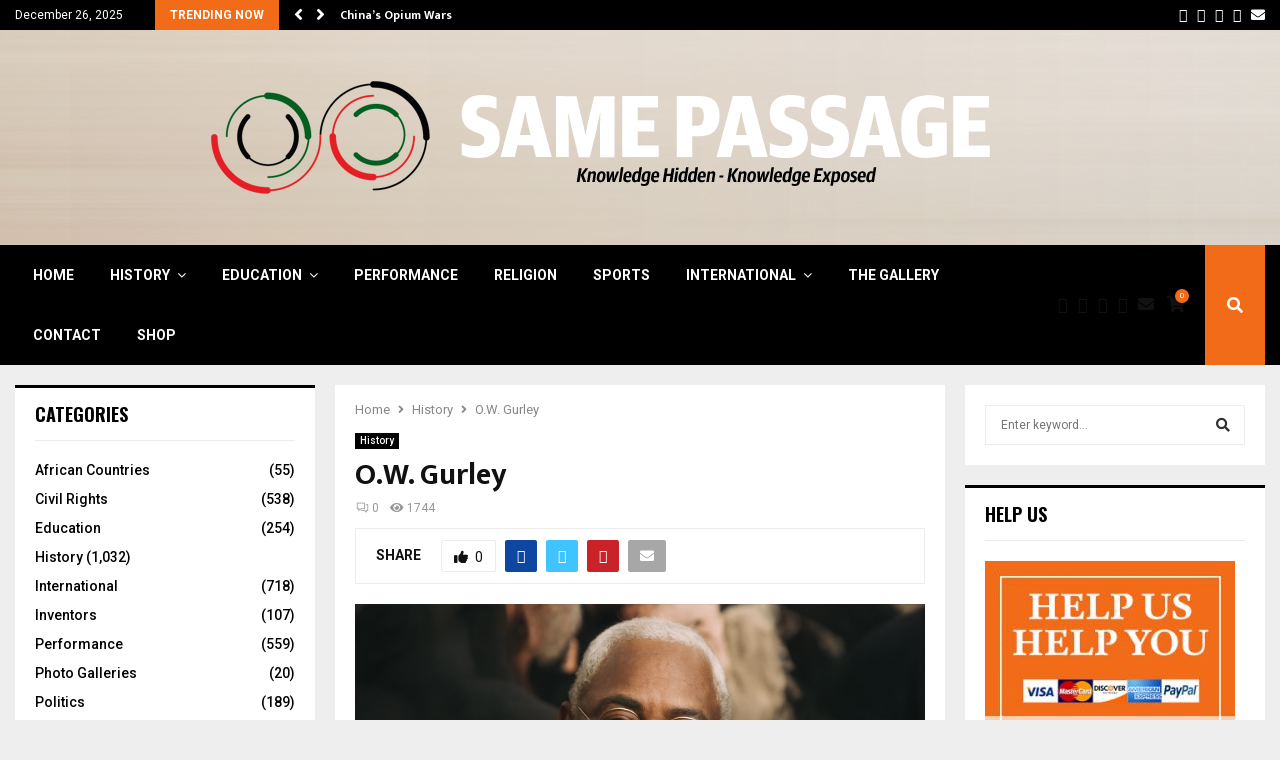

--- FILE ---
content_type: text/css
request_url: https://samepassage.org/wp-content/plugins/gallery-showcase-pro/assets/css/inspirational.css?ver=6.9
body_size: 64177
content:
.inspirational.gspwp-content {
    display: inline-block;
    position: relative;
    margin: 0 auto;
    /* max-width: 1000px; */
    list-style: none;
    text-align: center;
    float: left;
    line-height: 0;
}

/* Common style */
.inspirational.gspwp-content figure {
    position: relative;
    display: inline-block;
    overflow: hidden;
    background: #3085a3;
    text-align: center;
    cursor: pointer;
    margin: 0;
}
.inspirational.gspwp-content figure img {
    position: relative;
    display: block;
    min-height: 100%;
    max-width: 100%;
    opacity: 0.8;
}
.inspirational.gspwp-content figure figcaption {
    padding: 2em;
    color: #fff;
    text-transform: uppercase;
    font-size: 1.25em;
    -webkit-backface-visibility: hidden;
    backface-visibility: hidden;
}
.inspirational.gspwp-content figure figcaption:before,
.inspirational.gspwp-content figure figcaption:after {
    pointer-events: none;
}
.inspirational.gspwp-content figure figcaption,
.inspirational.gspwp-content figure figcaption > a {
    position: absolute;
    top: 0;
    left: 0;
    width: 100%;
    height: 100%;
}

/* For some effects it will show as a button */
.inspirational.gspwp-content figure figcaption > a {
    z-index: 1000;
    text-indent: 200%;
    white-space: nowrap;
    font-size: 0;
    opacity: 0;
}
.inspirational.gspwp-content figure h2 {
    word-spacing: -0.15em;
    font-weight: bold;
}
.inspirational.gspwp-content figure h2,
.inspirational.gspwp-content figure p {
    color: #ffffff;
    margin: 0;
    line-height: 1.2;
}
.inspirational.gspwp-content figure span,
.inspirational.gspwp-content figure p {
    letter-spacing: 1px;
    font-size: 68.5%;
}
/*---------------*/
/***** Lily *****/
/*---------------*/

.inspirational.lily figure img {
    max-width: none;
    width: -webkit-calc(100% + 50px);
    width: calc(100% + 50px);
    opacity: 0.7;
    -webkit-transition: opacity 0.35s, transform 0.35s;
    -moz-transition: opacity 0.35s, transform 0.35s;
    -ms-transition: opacity 0.35s, transform 0.35s;
    -o-transition: opacity 0.35s, transform 0.35s;
    transition: opacity 0.35s, transform 0.35s;
    -webkit-transform: translate3d(-40px,0, 0);
    -moz-transform: translate3d(-40px,0, 0);
    -ms-transform: translate3d(-40px,0, 0);
    -o-transform: translate3d(-40px,0, 0);
    transform: translate3d(-40px,0,0);
}
.inspirational.lily figure figcaption {
    text-align: left;
}
.inspirational.lily figure figcaption > div {
    position: absolute;
    bottom: 0;
    left: 0;
    padding: 10% 5%;
    width: 100%;
}
.inspirational.lily figure h2,
.inspirational.lily figure p {
    -webkit-transform: translate3d(0,40px,0);
    -moz-transform: translate3d(0,40px,0);
    -ms-transform: translate3d(0,40px,0);
    -o-transform: translate3d(0,40px,0);
    transform: translate3d(0,40px,0);
}
.inspirational.lily figure h2 {
    font-weight: bold;
    padding: 10px 0;
    -webkit-transition: transform 0.35s;
    -moz-transition: transform 0.35s;
    -ms-transition: transform 0.35s;
    -o-transition: transform 0.35s;
    transition: transform 0.35s;
}
.inspirational.lily figure p {
    color: rgba(255,255,255,0.8);
    opacity: 0;
    -webkit-transition: opacity 0.2s, transform 0.35s;
    -moz-transition: opacity 0.2s, transform 0.35s;
    -ms-transition: opacity 0.2s, transform 0.35s;
    -o-transition: opacity 0.2s, transform 0.35s;
    transition: opacity 0.2s, transform 0.35s;
}
.inspirational.lily figure:hover img,
.inspirational.lily figure:hover p {
    opacity: 1;
}
.inspirational.lily figure:hover img,
.inspirational.lily figure:hover h2,
.inspirational.lily figure:hover p {
    -webkit-transform: translate3d(0,0,0);
    -moz-transform: translate3d(0,0,0);
    -ms-transform: translate3d(0,0,0);
    -o-transform: translate3d(0,0,0);
    transform: translate3d(0,0,0);
}

.inspirational.lily figure:hover p {
    -webkit-transition-delay: 0.05s;
    -moz-transition-delay: 0.05s;
    -ms-transition-delay: 0.05s;
    -o-transition-delay: 0.05s;
    transition-delay: 0.05s;
    -webkit-transition-duration: 0.35s;
    -moz-transition-duration: 0.35s;
    -ms-transition-duration: 0.35s;
    -o-transition-duration: 0.35s;
    transition-duration: 0.35s;
}

/*---------------*/
/***** Sadie *****/
/*---------------*/

.inspirational.sadie figure figcaption:before {
    position: absolute;
    top: 0;
    left: 0;
    width: 100%;
    height: 100%;
    background: -webkit-linear-gradient(top, rgba(72,76,97,0) 0%, rgba(72,76,97,0.8) 75%);
    background: linear-gradient(to bottom, rgba(72,76,97,0) 0%, rgba(72,76,97,0.8) 75%);
    content: '';
    opacity: 0;
    -webkit-transform: translate3d(0,50%,0);
    -moz-transform: translate3d(0,50%,0);
    -ms-transform: translate3d(0,50%,0);
    -o-transform: translate3d(0,50%,0);
    transform: translate3d(0,50%,0);
}
.inspirational.sadie figure h2 {
    position: absolute;
    top: 50%;
    left: 0;
    width: 100%;
    font-weight: bold;
    -webkit-transition: transform 0.35s, color 0.35s;
    -moz-transition: transform 0.35s, color 0.35s;
    -ms-transition: transform 0.35s, color 0.35s;
    -o-transition: transform 0.35s, color 0.35s;
    transition: transform 0.35s, color 0.35s;
    -webkit-transform: translate3d(0,-50%,0);
    -moz-transform: translate3d(0,-50%,0);
    -ms-transform: translate3d(0,-50%,0);
    -o-transform: translate3d(0,-50%,0);
    transform: translate3d(0,-50%,0);
}
.inspirational.sadie figure figcaption:before,
.inspirational.sadie figure p {
    -webkit-transition: opacity 0.35s, transform 0.35s;
    -moz-transition: opacity 0.35s, transform 0.35s;
    -ms-transition: opacity 0.35s, transform 0.35s;
    -o-transition: opacity 0.35s, transform 0.35s;
    transition: opacity 0.35s, transform 0.35s;
}
.inspirational.sadie figure p {
    position: absolute;
    bottom: 0;
    left: 0;
    padding: 2em;
    width: 100%;
    opacity: 0;
    -webkit-transform: translate3d(0,10px,0);
    -moz-transform: translate3d(0,10px,0);
    -ms-transform: translate3d(0,10px,0);
    -o-transform: translate3d(0,10px,0);
    transform: translate3d(0,10px,0);
}
.inspirational.sadie figure:hover h2 {
    -webkit-transform: translate3d(0,-50%,0) translate3d(0,-40px,0);
    -moz-transform: translate3d(0,-50%,0) translate3d(0,-40px,0);
    -ms-transform: translate3d(0,-50%,0) translate3d(0,-40px,0);
    -o-transform: translate3d(0,-50%,0) translate3d(0,-40px,0);
    transform: translate3d(0,-50%,0) translate3d(0,-40px,0);
}
.inspirational.sadie figure:hover figcaption:before ,
.inspirational.sadie figure:hover p {
    opacity: 1;
    -webkit-transform: translate3d(0,0,0);
    -moz-transform: translate3d(0,0,0);
    -ms-transform: translate3d(0,0,0);
    -o-transform: translate3d(0,0,0);
    transform: translate3d(0,0,0);
}



/*---------------*/
/***** Layla *****/
/*---------------*/

.inspirational.layla figure {
    background: #18a367;
}
.inspirational.layla figure figcaption {
    padding: 3em;
}
.inspirational.layla figure figcaption:before,
.inspirational.layla figure figcaption:after {
    position: absolute;
    content: '';
    opacity: 0;
}
.inspirational.layla figure figcaption:before {
    top: 50px;
    right: 30px;
    bottom: 50px;
    left: 30px;
    border-top: 1px solid #fff;
    border-bottom: 1px solid #fff;
    -webkit-transform: scale(0,1);
    -moz-transform: scale(0,1);
    -ms-transform: scale(0,1);
    -o-transform: scale(0,1);
    transform: scale(0,1);
    -webkit-transform-origin: 0 0;
    -moz-transform-origin: 0 0;
    -ms-transform-origin: 0 0;
    -o-transform-origin: 0 0;
    transform-origin: 0 0;
}
.inspirational.layla figure figcaption:after {
    top: 30px;
    right: 50px;
    bottom: 30px;
    left: 50px;
    border-right: 1px solid #fff;
    border-left: 1px solid #fff;
    -webkit-transform: scale(1,0);
    -moz-transform: scale(1,0);
    -ms-transform: scale(1,0);
    -o-transform: scale(1,0);
    transform: scale(1,0);
    -webkit-transform-origin: 100% 0;
    -moz-transform-origin: 100% 0;
    -ms-transform-origin: 100% 0;
    -o-transform-origin: 100% 0;
    transform-origin: 100% 0;
}
.inspirational.layla figure h2 {
    padding-top: 25%;
    -webkit-transition: transform 0.35s;
    -moz-transition: transform 0.35s;
    -ms-transition: transform 0.35s;
    -o-transition: transform 0.35s;
    transition: transform 0.35s;
}
.inspirational.layla figure p {
    padding: 0.5em 2em;
    text-transform: none;
    opacity: 0;
    -webkit-transform: translate3d(0,-10px,0);
    -moz-transform: translate3d(0,-10px,0);
    -ms-transform: translate3d(0,-10px,0);
    -o-transform: translate3d(0,-10px,0);
    transform: translate3d(0,-10px,0);
}
.inspirational.layla figure img,
.inspirational.layla figure h2 {
    -webkit-transform: translate3d(0,-30px,0);
    -moz-transform: translate3d(0,-30px,0);
    -ms-transform: translate3d(0,-30px,0);
    -o-transform: translate3d(0,-30px,0);
    transform: translate3d(0,-30px,0);
}
.inspirational.layla figure img,
.inspirational.layla figure figcaption:before,
.inspirational.layla figure figcaption:after,
.inspirational.layla figure p {
    -webkit-transition: opacity 0.35s, transform 0.35s;
    -moz-transition: opacity 0.35s, transform 0.35s;
    -ms-transition: opacity 0.35s, transform 0.35s;
    -o-transition: opacity 0.35s, transform 0.35s;
    transition: opacity 0.35s, transform 0.35s;
}
.inspirational.layla figure:hover img {
    opacity: 0.7;
    -webkit-transform: translate3d(0,0,0);
    -moz-transform: translate3d(0,0,0);
    -ms-transform: translate3d(0,0,0);
    -o-transform: translate3d(0,0,0);
    transform: translate3d(0,0,0);
}
.inspirational.layla figure:hover figcaption:before,
.inspirational.layla figure:hover figcaption:after {
    opacity: 1;
    -webkit-transform: scale(1);
    -moz-transform: scale(1);
    -ms-transform: scale(1);
    -o-transform: scale(1);
    transform: scale(1);
}
.inspirational.layla figure:hover h2,
.inspirational.layla figure:hover p {
    opacity: 1;
    -webkit-transform: translate3d(0,0,0);
    -moz-transform: translate3d(0,0,0);
    -ms-transform: translate3d(0,0,0);
    -o-transform: translate3d(0,0,0);
    transform: translate3d(0,0,0);
}
.inspirational.layla figure:hover figcaption:after,
.inspirational.layla figure:hover h2,
.inspirational.layla figure:hover p,
.inspirational.layla figure:hover img {
    -webkit-transition-delay: 0.15s;
    -moz-transition-delay: 0.15s;
    -ms-transition-delay: 0.15s;
    -o-transition-delay: 0.15s;
    transition-delay: 0.15s;
}

/*---------------*/
/***** Zoe *****/
/*---------------*/

.inspirational.zoe figure figcaption {
    top: auto;
    bottom: 0;
    padding: 1em;
    height: 3.75em;
    background: #ffffff;
    color: #3c4a50;
    -webkit-transition: transform 0.35s;
    -moz-transition: transform 0.35s;
    -ms-transition: transform 0.35s;
    -o-transition: transform 0.35s;
    transition: transform 0.35s;
    -webkit-transform: translate3d(0,100%,0);
    -moz-transform: translate3d(0,100%,0);
    -ms-transform: translate3d(0,100%,0);
    -o-transform: translate3d(0,100%,0);
    transform: translate3d(0,100%,0);
}

.inspirational.zoe figure h2 {
    float: left;
    display: inline-block;
    -webkit-transition: transform 0.35s;
    -moz-transition: transform 0.35s;
    -ms-transition: transform 0.35s;
    -o-transition: transform 0.35s;
    transition: transform 0.35s;
    -webkit-transform: translate3d(0,200%,0);
    -moz-transform: translate3d(0,200%,0);
    -ms-transform: translate3d(0,200%,0);
    -o-transform: translate3d(0,200%,0);
    transform: translate3d(0,200%,0);
}
.inspirational.zoe figure p {
    position: absolute;
    bottom: 8em;
    padding: 2em;
    text-transform: none;
    font-size: 90%;
    opacity: 0;
    -webkit-transition: opacity 0.35s;
    -moz-transition: opacity 0.35s;
    -ms-transition: opacity 0.35s;
    -o-transition: opacity 0.35s;
    transition: opacity 0.35s;
    -webkit-backface-visibility: hidden; /* Fix for Chrome 37.0.2062.120 (Mac) */
    -moz-backface-visibility: hidden; /* Fix for Chrome 37.0.2062.120 (Mac) */
    -ms-backface-visibility: hidden; /* Fix for Chrome 37.0.2062.120 (Mac) */
    -o-backface-visibility: hidden; /* Fix for Chrome 37.0.2062.120 (Mac) */
}
.inspirational.zoe figure:hover p {
    opacity: 1;
}
.inspirational.zoe figure:hover figcaption,
.inspirational.zoe figure:hover h2 {
    -webkit-transform: translate3d(0,0,0);
    -moz-transform: translate3d(0,0,0);
    -ms-transform: translate3d(0,0,0);
    -o-transform: translate3d(0,0,0);
    transform: translate3d(0,0,0);
}
.inspirational.zoe figure:hover h2 {
    -webkit-transition-delay: 0.05s;
    -moz-transition-delay: 0.05s;
    -ms-transition-delay: 0.05s;
    -o-transition-delay: 0.05s;
    transition-delay: 0.05s;
}


/*---------------*/
/***** Oscar *****/
/*---------------*/

.inspirational.oscar figure {
    background: -webkit-linear-gradient(45deg, #22682a 0%, #9b4a1b 40%, #3a342a 100%);
    background: -moz-linear-gradient(45deg, #22682a 0%, #9b4a1b 40%, #3a342a 100%);
    background: -ms-linear-gradient(45deg, #22682a 0%, #9b4a1b 40%, #3a342a 100%);
    background: -o-linear-gradient(45deg, #22682a 0%, #9b4a1b 40%, #3a342a 100%);
    background: linear-gradient(45deg, #22682a 0%,#9b4a1b 40%,#3a342a 100%);
}
.inspirational.oscar figure img {
    opacity: 0.9;
    -webkit-transition: opacity 0.35s;
    -moz-transition: opacity 0.35s;
    -ms-transition: opacity 0.35s;
    -o-transition: opacity 0.35s;
    transition: opacity 0.35s;
}
.inspirational.oscar figure figcaption {
    padding: 3em;
    background-color: rgba(58,52,42,0.7);
    -webkit-transition: background-color 0.35s;
    -moz-transition: background-color 0.35s;
    -ms-transition: background-color 0.35s;
    -o-transition: background-color 0.35s;
    transition: background-color 0.35s;
}
.inspirational.oscar figure figcaption:before {
    position: absolute;
    top: 30px;
    right: 30px;
    bottom: 30px;
    left: 30px;
    border: 1px solid #fff;
    content: '';
}
.inspirational.oscar figure h2 {
    margin: 20% 0 10px 0;
    -webkit-transition: transform 0.35s;
    -moz-transition: transform 0.35s;
    -ms-transition: transform 0.35s;
    -o-transition: transform 0.35s;
    transition: transform 0.35s;
    -webkit-transform: translate3d(0,100%,0);
    -moz-transform: translate3d(0,100%,0);
    -ms-transform: translate3d(0,100%,0);
    -o-transform: translate3d(0,100%,0);
    transform: translate3d(0,100%,0);
}
.inspirational.oscar figure figcaption:before,
.inspirational.oscar figure p {
    opacity: 0;
    -webkit-transition: opacity 0.35s, transform 0.35s;
    -moz-transition: opacity 0.35s, transform 0.35s;
    -ms-transition: opacity 0.35s, transform 0.35s;
    -o-transition: opacity 0.35s, transform 0.35s;
    transition: opacity 0.35s, transform 0.35s;
    -webkit-transform: scale(0);
    -moz-transform: scale(0);
    -ms-transform: scale(0);
    -o-transform: scale(0);
    transform: scale(0);
}

.inspirational.oscar figure:hover h2 {
    -webkit-transform: translate3d(0,0,0);
    -moz-transform: translate3d(0,0,0);
    -ms-transform: translate3d(0,0,0);
    -o-transform: translate3d(0,0,0);
    transform: translate3d(0,0,0);
}
.inspirational.oscar figure:hover figcaption:before,
.inspirational.oscar figure:hover p {
    opacity: 1;
    -webkit-transform: scale(1);
    -moz-transform: scale(1);
    -ms-transform: scale(1);
    -o-transform: scale(1);
    transform: scale(1);
}
.inspirational.oscar figure:hover figcaption {
    background-color: rgba(58,52,42,0);
}
.inspirational.oscar figure:hover img {
    opacity: 0.4;
}


/*---------------*/
/***** Marley *****/
/*---------------*/

.inspirational.marley figure figcaption {
    text-align: right;
}
.inspirational.marley figure h2,
.inspirational.marley figure p {
    position: absolute;
    right: 30px;
    left: 30px;
    padding: 10px 0;
}
.inspirational.marley figure p {
    bottom: 30px;
    line-height: 1.5;
    -webkit-transform: translate3d(0,100%,0);
    -moz-transform: translate3d(0,100%,0);
    -ms-transform: translate3d(0,100%,0);
    -o-transform: translate3d(0,100%,0);
    transform: translate3d(0,100%,0);
}
.inspirational.marley figure h2 {
    top: 30px;
    -webkit-transition: transform 0.35s;
    -moz-transition: transform 0.35s;
    -ms-transition: transform 0.35s;
    -o-transition: transform 0.35s;
    transition: transform 0.35s;
    -webkit-transform: translate3d(0,20px,0);
    -moz-transform: translate3d(0,20px,0);
    -ms-transform: translate3d(0,20px,0);
    -o-transform: translate3d(0,20px,0);
    transform: translate3d(0,20px,0);
}
.inspirational.marley figure.effect-marley:hover h2 {
    -webkit-transform: translate3d(0,0,0);
    -moz-transform: translate3d(0,0,0);
    -ms-transform: translate3d(0,0,0);
    -o-transform: translate3d(0,0,0);
    transform: translate3d(0,0,0);
}
.inspirational.marley figure h2:after {
    position: absolute;
    top: 100%;
    left: 0;
    width: 100%;
    height: 4px;
    background: #fff;
    content: '';
    -webkit-transform: translate3d(0,40px,0);
    -moz-transform: translate3d(0,40px,0);
    -ms-transform: translate3d(0,40px,0);
    -o-transform: translate3d(0,40px,0);
    transform: translate3d(0,40px,0);
}
.inspirational.marley figure h2:after,
.inspirational.marley figure p {
    opacity: 0;
    -webkit-transition: opacity 0.35s, transform 0.35s;
    -moz-transition: opacity 0.35s, transform 0.35s;
    -ms-transition: opacity 0.35s, transform 0.35s;
    -o-transition: opacity 0.35s, transform 0.35s;
    transition: opacity 0.35s, transform 0.35s;
}
.inspirational.marley figure:hover h2:after,
.inspirational.marley figure:hover p {
    opacity: 1;
    -webkit-transform: translate3d(0,0,0);
    -moz-transform: translate3d(0,0,0);
    -ms-transform: translate3d(0,0,0);
    -o-transform: translate3d(0,0,0);
    transform: translate3d(0,0,0);
}



/*---------------*/
/***** Ruby *****/
/*---------------*/

.inspirational.ruby figure {
    background-color: #17819c;
}
.inspirational.ruby figure img {
    opacity: 0.7;
    -webkit-transition: opacity 0.35s, transform 0.35s;
    -moz-transition: opacity 0.35s, transform 0.35s;
    -ms-transition: opacity 0.35s, transform 0.35s;
    -o-transition: opacity 0.35s, transform 0.35s;
    transition: opacity 0.35s, transform 0.35s;
    -webkit-transform: scale(1.15);
    -moz-transform: scale(1.15);
    -ms-transform: scale(1.15);
    -o-transform: scale(1.15);
    transform: scale(1.15);
}
.inspirational.ruby figure:hover img {
    opacity: 0.5;
    -webkit-transform: scale(1);
    -moz-transform: scale(1);
    -ms-transform: scale(1);
    -o-transform: scale(1);
    transform: scale(1);
}
.inspirational.ruby figure h2 {
    margin-top: 20%;
    -webkit-transition: transform 0.35s;
    -moz-transition: transform 0.35s;
    -ms-transition: transform 0.35s;
    -o-transition: transform 0.35s;
    transition: transform 0.35s;
    -webkit-transform: translate3d(0,20px,0);
    -moz-transform: translate3d(0,20px,0);
    -ms-transform: translate3d(0,20px,0);
    -o-transform: translate3d(0,20px,0);
    transform: translate3d(0,20px,0);
}
.inspirational.ruby figure p {
    margin: 1em 0 0;
    padding: 3em;
    border: 1px solid #fff;
    opacity: 0;
    -webkit-transition: opacity 0.35s, transform 0.35s;
    -moz-transition: opacity 0.35s, transform 0.35s;
    -ms-transition: opacity 0.35s, transform 0.35s;
    -o-transition: opacity 0.35s, transform 0.35s;
    transition: opacity 0.35s, transform 0.35s;
    -webkit-transform: translate3d(0,20px,0) scale(1.1);
    -moz-transform: translate3d(0,20px,0) scale(1.1);
    -ms-transform: translate3d(0,20px,0) scale(1.1);
    -o-transform: translate3d(0,20px,0) scale(1.1);
    transform: translate3d(0,20px,0) scale(1.1);
}
.inspirational.ruby figure:hover h2 {
    -webkit-transform: translate3d(0,0,0);
    -moz-transform: translate3d(0,0,0);
    -ms-transform: translate3d(0,0,0);
    -o-transform: translate3d(0,0,0);
    transform: translate3d(0,0,0);
}
.inspirational.ruby figure:hover p {
    opacity: 1;
    -webkit-transform: translate3d(0,0,0) scale(1);
    -moz-transform: translate3d(0,0,0) scale(1);
    -ms-transform: translate3d(0,0,0) scale(1);
    -o-transform: translate3d(0,0,0) scale(1);
    transform: translate3d(0,0,0) scale(1);
}



/*---------------*/
/***** Roxy *****/
/*---------------*/

.inspirational.roxy figure {
    background: -webkit-linear-gradient(45deg, #ff89e9 0%, #05abe0 100%);
    background: -moz-linear-gradient(45deg, #ff89e9 0%, #05abe0 100%);
    background: -ms-linear-gradient(45deg, #ff89e9 0%, #05abe0 100%);
    background: -o-linear-gradient(45deg, #ff89e9 0%, #05abe0 100%);
    background: linear-gradient(45deg, #ff89e9 0%,#05abe0 100%);
}
.inspirational.roxy figure img {
    max-width: none;
    width: -webkit-calc(100% + 60px);
    width: -moz-calc(100% + 60px);
    width: -ms-calc(100% + 60px);
    width: -o-calc(100% + 60px);
    width: calc(100% + 60px);
    -webkit-transition: opacity 0.35s, transform 0.35s;
    -moz-transition: opacity 0.35s, transform 0.35s;
    -ms-transition: opacity 0.35s, transform 0.35s;
    -o-transition: opacity 0.35s, transform 0.35s;
    transition: opacity 0.35s, transform 0.35s;
    -webkit-transform: translate3d(-50px,0,0);
    -moz-transform: translate3d(-50px,0,0);
    -ms-transform: translate3d(-50px,0,0);
    -o-transform: translate3d(-50px,0,0);
    transform: translate3d(-50px,0,0);
}
.inspirational.roxy figure figcaption:before {
    position: absolute;
    top: 30px;
    right: 30px;
    bottom: 30px;
    left: 30px;
    border: 1px solid #fff;
    content: '';
    opacity: 0;
    -webkit-transition: opacity 0.35s, transform 0.35s;
    -moz-transition: opacity 0.35s, transform 0.35s;
    -ms-transition: opacity 0.35s, transform 0.35s;
    -o-transition: opacity 0.35s, transform 0.35s;
    transition: opacity 0.35s, transform 0.35s;
    -webkit-transform: translate3d(-20px,0,0);
    -moz-transform: translate3d(-20px,0,0);
    -ms-transform: translate3d(-20px,0,0);
    -o-transform: translate3d(-20px,0,0);
    transform: translate3d(-20px,0,0);
}
.inspirational.roxy figure figcaption {
    padding: 3em;
    text-align: left;
}
.inspirational.roxy figure h2 {
    padding: 30% 0 10px 0;
}
.inspirational.roxy figure p {
    opacity: 0;
    -webkit-transition: opacity 0.35s, transform 0.35s;
    -moz-transition: opacity 0.35s, transform 0.35s;
    -ms-transition: opacity 0.35s, transform 0.35s;
    -o-transition: opacity 0.35s, transform 0.35s;
    transition: opacity 0.35s, transform 0.35s;
    -webkit-transform: translate3d(-10px,0,0);
    -moz-transform: translate3d(-10px,0,0);
    -ms-transform: translate3d(-10px,0,0);
    -o-transform: translate3d(-10px,0,0);
    transform: translate3d(-10px,0,0);
}
.inspirational.roxy figure:hover img {
    opacity: 0.7;
    -webkit-transform: translate3d(0,0,0);
    -moz-transform: translate3d(0,0,0);
    -ms-transform: translate3d(0,0,0);
    -o-transform: translate3d(0,0,0);
    transform: translate3d(0,0,0);
}
.inspirational.roxy figure:hover figcaption:before,
.inspirational.roxy figure:hover p {
    opacity: 1;
    -webkit-transform: translate3d(0,0,0);
    -moz-transform: translate3d(0,0,0);
    -ms-transform: translate3d(0,0,0);
    -o-transform: translate3d(0,0,0);
    transform: translate3d(0,0,0);
}


/*---------------*/
/***** Bubba *****/
/*---------------*/

.inspirational.bubba figure {
    background: #9e5406;
}
.inspirational.bubba figure img {
    opacity: 0.7;
    -webkit-transition: opacity 0.35s;
    -moz-transition: opacity 0.35s;
    -ms-transition: opacity 0.35s;
    -o-transition: opacity 0.35s;
    transition: opacity 0.35s;
}
.inspirational.bubba figure:hover img {
    opacity: 0.4;
}
.inspirational.bubba figure figcaption:before,
.inspirational.bubba figure figcaption:after {
    position: absolute;
    top: 30px;
    right: 30px;
    bottom: 30px;
    left: 30px;
    content: '';
    opacity: 0;
    -webkit-transition: opacity 0.35s, transform 0.35s;
    -moz-transition: opacity 0.35s, transform 0.35s;
    -ms-transition: opacity 0.35s, transform 0.35s;
    -o-transition: opacity 0.35s, transform 0.35s;
    transition: opacity 0.35s, transform 0.35s;
}
.inspirational.bubba figure figcaption:before {
    border-top: 1px solid #fff;
    border-bottom: 1px solid #fff;
    -webkit-transform: scale(0,1);
    -moz-transform: scale(0,1);
    -ms-transform: scale(0,1);
    -o-transform: scale(0,1);
    transform: scale(0,1);
}
.inspirational.bubba figure figcaption:after {
    border-right: 1px solid #fff;
    border-left: 1px solid #fff;
    -webkit-transform: scale(1,0);
    -moz-transform: scale(1,0);
    -ms-transform: scale(1,0);
    -o-transform: scale(1,0);
    transform: scale(1,0);
}
.inspirational.bubba figure h2 {
    padding-top: 30%;
    -webkit-transition: transform 0.35s;
    -moz-transition: transform 0.35s;
    -ms-transition: transform 0.35s;
    -o-transition: transform 0.35s;
    transition: transform 0.35s;
    -webkit-transform: translate3d(0,-30%,0);
    -moz-transform: translate3d(0,-30%,0);
    -ms-transform: translate3d(0,-30%,0);
    -o-transform: translate3d(0,-30%,0);
    transform: translate3d(0,-30%,0);
}

.inspirational.bubba figure p {
    padding: 20px 2.5em;
    opacity: 0;
    -webkit-transition: opacity 0.35s, transform 0.35s;
    -moz-transition: opacity 0.35s, transform 0.35s;
    -ms-transition: opacity 0.35s, transform 0.35s;
    -o-transition: opacity 0.35s, transform 0.35s;
    transition: opacity 0.35s, transform 0.35s;
    -webkit-transform: translate3d(0,20px,0);
    -moz-transform: translate3d(0,20px,0);
    -ms-transform: translate3d(0,20px,0);
    -o-transform: translate3d(0,20px,0);
    transform: translate3d(0,20px,0);
}
.inspirational.bubba figure:hover figcaption:before,
.inspirational.bubba figure:hover figcaption:after {
    opacity: 1;
    -webkit-transform: scale(1);
    -moz-transform: scale(1);
    -ms-transform: scale(1);
    -o-transform: scale(1);
    transform: scale(1);
}
.inspirational.bubba figure:hover h2,
.inspirational.bubba figure:hover p {
    opacity: 1;
    -webkit-transform: translate3d(0,0,0);
    -moz-transform: translate3d(0,0,0);
    -ms-transform: translate3d(0,0,0);
    -o-transform: translate3d(0,0,0);
    transform: translate3d(0,0,0);
}


/*---------------*/
/***** Romeo *****/
/*---------------*/

.inspirational.romeo figure {
    -webkit-perspective: 1000px;
    -moz-perspective: 1000px;
    -ms-perspective: 1000px;
    -o-perspective: 1000px;
    perspective: 1000px;
}
.inspirational.romeo figure img {
    -webkit-transition: opacity 0.35s, transform 0.35s;
    -moz-transition: opacity 0.35s, transform 0.35s;
    -ms-transition: opacity 0.35s, transform 0.35s;
    -o-transition: opacity 0.35s, transform 0.35s;
    transition: opacity 0.35s, transform 0.35s;
    -webkit-transform: translate3d(0,0,300px);
    -moz-transform: translate3d(0,0,300px);
    -ms-transform: translate3d(0,0,300px);
    -o-transform: translate3d(0,0,300px);
    transform: translate3d(0,0,300px);
}
.inspirational.romeo figure:hover img {
    opacity: 0.6;
    -webkit-transform: translate3d(0,0,0);
    -moz-transform: translate3d(0,0,0);
    -ms-transform: translate3d(0,0,0);
    -o-transform: translate3d(0,0,0);
    transform: translate3d(0,0,0);
}
.inspirational.romeo figure figcaption:before,
.inspirational.romeo figure figcaption:after {
    position: absolute;
    top: 50%;
    left: 50%;
    width: 80%;
    height: 1px;
    background: #fff;
    content: '';
    -webkit-transition: opacity 0.35s, transform 0.35s;
    -moz-transition: opacity 0.35s, transform 0.35s;
    -ms-transition: opacity 0.35s, transform 0.35s;
    -o-transition: opacity 0.35s, transform 0.35s;
    transition: opacity 0.35s, transform 0.35s;
    -webkit-transform: translate3d(-50%,-50%,0);
    -moz-transform: translate3d(-50%,-50%,0);
    -ms-transform: translate3d(-50%,-50%,0);
    -o-transform: translate3d(-50%,-50%,0);
    transform: translate3d(-50%,-50%,0);
}
.inspirational.romeo figure:hover figcaption:before {
    opacity: 0.5;
    -webkit-transform: translate3d(-50%,-50%,0) rotate(45deg);
    -moz-transform: translate3d(-50%,-50%,0) rotate(45deg);
    -ms-transform: translate3d(-50%,-50%,0) rotate(45deg);
    -o-transform: translate3d(-50%,-50%,0) rotate(45deg);
    transform: translate3d(-50%,-50%,0) rotate(45deg);
}
.inspirational.romeo figure:hover figcaption:after {
    opacity: 0.5;
    -webkit-transform: translate3d(-50%,-50%,0) rotate(-45deg);
    -moz-transform: translate3d(-50%,-50%,0) rotate(-45deg);
    -ms-transform: translate3d(-50%,-50%,0) rotate(-45deg);
    -o-transform: translate3d(-50%,-50%,0) rotate(-45deg);
    transform: translate3d(-50%,-50%,0) rotate(-45deg);
}
.inspirational.romeo figure h2,
.inspirational.romeo figure p {
    position: absolute;
    top: 50%;
    left: 0;
    width: 100%;
    -webkit-transition: transform 0.35s;
    -moz-transition: transform 0.35s;
    -ms-transition: transform 0.35s;
    -o-transition: transform 0.35s;
    transition: transform 0.35s;
}
.inspirational.romeo figure h2 {
    -webkit-transform: translate3d(0,-50%,0) translate3d(0,-150%,0);
    -moz-transform: translate3d(0,-50%,0) translate3d(0,-150%,0);
    -ms-transform: translate3d(0,-50%,0) translate3d(0,-150%,0);
    -o-transform: translate3d(0,-50%,0) translate3d(0,-150%,0);
    transform: translate3d(0,-50%,0) translate3d(0,-150%,0);
}
.inspirational.romeo figure p {
    padding: 0.25em 2em;
    -webkit-transform: translate3d(0,-50%,0) translate3d(0,150%,0);
    -moz-transform: translate3d(0,-50%,0) translate3d(0,150%,0);
    -ms-transform: translate3d(0,-50%,0) translate3d(0,150%,0);
    -o-transform: translate3d(0,-50%,0) translate3d(0,150%,0);
    transform: translate3d(0,-50%,0) translate3d(0,150%,0);
}
.inspirational.romeo figure:hover h2 {
    -webkit-transform: translate3d(0,-50%,0) translate3d(0,-100%,0);
    -moz-transform: translate3d(0,-50%,0) translate3d(0,-100%,0);
    -ms-transform: translate3d(0,-50%,0) translate3d(0,-100%,0);
    -o-transform: translate3d(0,-50%,0) translate3d(0,-100%,0);
    transform: translate3d(0,-50%,0) translate3d(0,-100%,0);
}
.inspirational.romeo figure:hover p {
    -webkit-transform: translate3d(0,-50%,0) translate3d(0,100%,0);
    -moz-transform: translate3d(0,-50%,0) translate3d(0,100%,0);
    -ms-transform: translate3d(0,-50%,0) translate3d(0,100%,0);
    -o-transform: translate3d(0,-50%,0) translate3d(0,100%,0);
    transform: translate3d(0,-50%,0) translate3d(0,100%,0);
}



/*---------------*/
/***** Dexter *****/
/*---------------*/

.inspirational.dexter figure {
    background: -webkit-linear-gradient(top, rgba(37,141,200,1) 0%, rgba(104,60,19,1) 100%);
    background: -moz-linear-gradient(top, rgba(37,141,200,1) 0%, rgba(104,60,19,1) 100%);
    background: -ms-linear-gradient(top, rgba(37,141,200,1) 0%, rgba(104,60,19,1) 100%);
    background: -o-linear-gradient(top, rgba(37,141,200,1) 0%, rgba(104,60,19,1) 100%);
    background: linear-gradient(to bottom, rgba(37,141,200,1) 0%,rgba(104,60,19,1) 100%);
}
.inspirational.dexter figure img {
    -webkit-transition: opacity 0.35s;
    -moz-transition: opacity 0.35s;
    -ms-transition: opacity 0.35s;
    -o-transition: opacity 0.35s;
    transition: opacity 0.35s;
}
.inspirational.dexter figure:hover img {
    opacity: 0.4;
}
.inspirational.dexter figure figcaption:after {
    position: absolute;
    right: 30px;
    bottom: 30px;
    left: 30px;
    height: -webkit-calc(50% - 30px);
    height: calc(50% - 30px);
    border: 7px solid #fff;
    content: '';
    -webkit-transition: -webkit-transform 0.35s;
    -moz-transition: -webkit-transform 0.35s;
    -ms-transition: -webkit-transform 0.35s;
    -o-transition: -webkit-transform 0.35s;
    transition: transform 0.35s;
    -webkit-transform: translate3d(0,-100%,0);
    -moz-transform: translate3d(0,-100%,0);
    -ms-transform: translate3d(0,-100%,0);
    -o-transform: translate3d(0,-100%,0);
    transform: translate3d(0,-100%,0);
}
.inspirational.dexter figure:hover figcaption:after {
    -webkit-transform: translate3d(0,0,0);
    -moz-transform: translate3d(0,0,0);
    -ms-transform: translate3d(0,0,0);
    -o-transform: translate3d(0,0,0);
    transform: translate3d(0,0,0);
}
.inspirational.dexter figure figcaption {
    padding: 3em;
    text-align: left;
}
.inspirational.dexter figure p {
    position: absolute;
    right: 60px;
    bottom: 60px;
    left: 60px;
    opacity: 0;
    -webkit-transition: opacity 0.35s, transform 0.35s;
    -moz-transition: opacity 0.35s, transform 0.35s;
    -ms-transition: opacity 0.35s, transform 0.35s;
    -o-transition: opacity 0.35s, transform 0.35s;
    transition: opacity 0.35s, transform 0.35s;
    -webkit-transform: translate3d(0,-100px,0);
    -moz-transform: translate3d(0,-100px,0);
    -ms-transform: translate3d(0,-100px,0);
    -o-transform: translate3d(0,-100px,0);
    transform: translate3d(0,-100px,0);
}
.inspirational.dexter figure:hover p {
    opacity: 1;
    -webkit-transform: translate3d(0,0,0);
    -moz-transform: translate3d(0,0,0);
    -ms-transform: translate3d(0,0,0);
    -o-transform: translate3d(0,0,0);
    transform: translate3d(0,0,0);
}



/*---------------*/
/***** Sarah *****/
/*---------------*/

.inspirational.sarah figure {
    background: #42b078;
}
.inspirational.sarah figure img {
    max-width: none;
    width: -webkit-calc(100% + 20px);
    width: -moz-calc(100% + 20px);
    width: -ms-calc(100% + 20px);
    width: -o-calc(100% + 20px);
    width: calc(100% + 20px);
    -webkit-transition: opacity 0.35s, transform 0.35s;
    -moz-transition: opacity 0.35s, transform 0.35s;
    -ms-transition: opacity 0.35s, transform 0.35s;
    -o-transition: opacity 0.35s, transform 0.35s;
    transition: opacity 0.35s, transform 0.35s;
    -webkit-transform: translate3d(-10px,0,0);
    -moz-transform: translate3d(-10px,0,0);
    -ms-transform: translate3d(-10px,0,0);
    -o-transform: translate3d(-10px,0,0);
    transform: translate3d(-10px,0,0);
    -webkit-backface-visibility: hidden;
    -moz-backface-visibility: hidden;
    -ms-backface-visibility: hidden;
    -o-backface-visibility: hidden;
    backface-visibility: hidden;
}
.inspirational.sarah figure:hover img {
    opacity: 0.4;
    -webkit-transform: translate3d(0,0,0);
    -moz-transform: translate3d(0,0,0);
    -ms-transform: translate3d(0,0,0);
    -o-transform: translate3d(0,0,0);
    transform: translate3d(0,0,0);
}
.inspirational.sarah figure figcaption {
    text-align: left;
}
.inspirational.sarah figure h2 {
    position: relative;
    overflow: hidden;
    padding: 0.5em 0;
}
.inspirational.sarah figure h2:after {
    position: absolute;
    bottom: 0;
    left: 0;
    width: 100%;
    height: 3px;
    background: #fff;
    content: '';
    -webkit-transition: transform 0.35s;
    -moz-transition: transform 0.35s;
    -ms-transition: transform 0.35s;
    -o-transition: transform 0.35s;
    transition: transform 0.35s;
    -webkit-transform: translate3d(-100%,0,0);
    -moz-transform: translate3d(-100%,0,0);
    -ms-transform: translate3d(-100%,0,0);
    -o-transform: translate3d(-100%,0,0);
    transform: translate3d(-100%,0,0);
}
.inspirational.sarah figure:hover h2:after {
    -webkit-transform: translate3d(0,0,0);
    -moz-transform: translate3d(0,0,0);
    -ms-transform: translate3d(0,0,0);
    -o-transform: translate3d(0,0,0);
    transform: translate3d(0,0,0);
}
.inspirational.sarah figure p {
    padding: 1em 0;
    opacity: 0;
    -webkit-transition: opacity 0.35s, transform 0.35s;
    -moz-transition: opacity 0.35s, transform 0.35s;
    -ms-transition: opacity 0.35s, transform 0.35s;
    -o-transition: opacity 0.35s, transform 0.35s;
    transition: opacity 0.35s, transform 0.35s;
    -webkit-transform: translate3d(100%,0,0);
    -moz-transform: translate3d(100%,0,0);
    -ms-transform: translate3d(100%,0,0);
    -o-transform: translate3d(100%,0,0);
    transform: translate3d(100%,0,0);
}
.inspirational.sarah figure:hover p {
    opacity: 1;
    -webkit-transform: translate3d(0,0,0);
    -moz-transform: translate3d(0,0,0);
    -ms-transform: translate3d(0,0,0);
    -o-transform: translate3d(0,0,0);
    transform: translate3d(0,0,0);
}



/*---------------*/
/***** Chico *****/
/*---------------*/

.inspirational.chico figure img {
    -webkit-transition: opacity 0.35s, transform 0.35s;
    -moz-transition: opacity 0.35s, transform 0.35s;
    -ms-transition: opacity 0.35s, transform 0.35s;
    -o-transition: opacity 0.35s, transform 0.35s;
    transition: opacity 0.35s, transform 0.35s;
    -webkit-transform: scale(1.12);
    -moz-transform: scale(1.12);
    -o-transform: scale(1.12);
    transform: scale(1.12);
}
.inspirational.chico figure:hover img {
    opacity: 0.5;
    -webkit-transform: scale(1);
    -moz-transform: scale(1);
    -ms-transform: scale(1);
    -o-transform: scale(1);
    transform: scale(1);
}
.inspirational.chico figure figcaption {
    padding: 3em;
}
.inspirational.chico figure figcaption:before {
    position: absolute;
    top: 30px;
    right: 30px;
    bottom: 30px;
    left: 30px;
    border: 1px solid #fff;
    content: '';
    -webkit-transform: scale(1.1);
    -moz-transform: scale(1.1);
    -ms-transform: scale(1.1);
    -o-transform: scale(1.1);
    transform: scale(1.1);
}
.inspirational.chico figure figcaption:before,
.inspirational.chico figure p {
    opacity: 0;
    -webkit-transition: opacity 0.35s, transform 0.35s;
    -moz-transition: opacity 0.35s, transform 0.35s;
    -ms-transition: opacity 0.35s, transform 0.35s;
    -o-transition: opacity 0.35s, transform 0.35s;
    transition: opacity 0.35s, transform 0.35s;
}
.inspirational.chico figure h2 {
    padding: 20% 0 20px 0;
}
.inspirational.chico figure p {
    margin: 0 auto;
    max-width: 200px;
    -webkit-transform: scale(1.5);
    -moz-transform: scale(1.5);
    -ms-transform: scale(1.5);
    -o-transform: scale(1.5);
    transform: scale(1.5);
}
.inspirational.chico figure:hover figcaption:before,
.inspirational.chico figure:hover p {
    opacity: 1;
    -webkit-transform: scale(1);
    -moz-transform: scale(1);
    -ms-transform: scale(1);
    -o-transform: scale(1);
    transform: scale(1);
}
@media screen and (max-width: 50em) {
    .inspirational.gspwp-content {
        text-align: center;
    }
    .inspirational.chico figure {
        display: inline-block;
        float: none;
        margin: 10px auto;
        width: 100%;
    }
}


/*---------------*/
/***** Milo *****/
/*---------------*/

.inspirational.milo figure {
    background: #2e5d5a;
}
.inspirational.milo figure img {
    max-width: none;
    width: -webkit-calc(100% + 60px);
    width: -moz-calc(100% + 60px);
    width: -ms-calc(100% + 60px);
    width: -o-calc(100% + 60px);
    width: calc(100% + 60px);
    opacity: 1;
    -webkit-transition: opacity 0.35s, transform 0.35s;
    -moz-transition: opacity 0.35s, transform 0.35s;
    -ms-transition: opacity 0.35s, transform 0.35s;
    -o-transition: opacity 0.35s, transform 0.35s;
    transition: opacity 0.35s, transform 0.35s;
    -webkit-transform: translate3d(-30px,0,0) scale(1.12);
    -moz-transform: translate3d(-30px,0,0) scale(1.12);
    -ms-transform: translate3d(-30px,0,0) scale(1.12);
    -o-transform: translate3d(-30px,0,0) scale(1.12);
    transform: translate3d(-30px,0,0) scale(1.12);
    -webkit-backface-visibility: hidden;
    -moz-backface-visibility: hidden;
    -ms-backface-visibility: hidden;
    -o-backface-visibility: hidden;
    backface-visibility: hidden;
}
.inspirational.milo figure:hover img {
    opacity: 0.5;
    -webkit-transform: translate3d(0,0,0) scale(1);
    -moz-transform: translate3d(0,0,0) scale(1);
    -ms-transform: translate3d(0,0,0) scale(1);
    -o-transform: translate3d(0,0,0) scale(1);
    transform: translate3d(0,0,0) scale(1);
}
.inspirational.milo figure h2 {
    position: absolute;
    right: 0;
    bottom: 0;
    padding: 1em 1.2em;
}
.inspirational.milo figure p {
    padding: 0 10px 0 0;
    width: 50%;
    border-right: 1px solid #fff;
    text-align: right;
    opacity: 0;
    -webkit-transition: opacity 0.35s, transform 0.35s;
    -moz-transition: opacity 0.35s, transform 0.35s;
    -ms-transition: opacity 0.35s, transform 0.35s;
    -o-transition: opacity 0.35s, transform 0.35s;
    transition: opacity 0.35s, transform 0.35s;
    -webkit-transform: translate3d(-40px,0,0);
    -moz-transform: translate3d(-40px,0,0);
    -ms-transform: translate3d(-40px,0,0);
    -o-transform: translate3d(-40px,0,0);
    transform: translate3d(-40px,0,0);
}
.inspirational.milo figure:hover p {
    opacity: 1;
    -webkit-transform: translate3d(0,0,0);
    -moz-transform: translate3d(0,0,0);
    -ms-transform: translate3d(0,0,0);
    -o-transform: translate3d(0,0,0);
    transform: translate3d(0,0,0);
}


/*---------------*/
/***** Julia *****/
/*---------------*/

.inspirational.julia figure {
    background: #2f3238;
}
.inspirational.julia figure img {
    height: 400px;
    -webkit-transition: opacity 1s, transform 1s;
    -moz-transition: opacity 1s, transform 1s;
    -ms-transition: opacity 1s, transform 1s;
    -o-transition: opacity 1s, transform 1s;
    transition: opacity 1s, transform 1s;
    -webkit-backface-visibility: hidden;
    -moz-backface-visibility: hidden;
    -ms-backface-visibility: hidden;
    -o-backface-visibility: hidden;
    backface-visibility: hidden;
}
.inspirational.julia figure figcaption {
    text-align: left;
}
.inspirational.julia figure h2 {
    position: relative;
    padding: 0.5em 0;
}
.inspirational.julia figure p {
    display: inline-block;
    margin: 0 0 0.25em;
    padding: 0.4em 1em;
    background: rgba(255,255,255,0.9);
    color: #2f3238;
    text-transform: none;
    font-weight: 500;
    font-size: 75%;
    -webkit-transition: opacity 0.35s, transform 0.35s;
    -moz-transition: opacity 0.35s, transform 0.35s;
    -ms-transition: opacity 0.35s, transform 0.35s;
    -o-transition: opacity 0.35s, transform 0.35s;
    transition: opacity 0.35s, transform 0.35s;
    -webkit-transition-delay: 0.15s;
    -moz-transition-delay: 0.15s;
    -ms-transition-delay: 0.15s;
    -o-transition-delay: 0.15s;
    transition-delay: 0.15s;
    -webkit-transform: translate3d(-120%,0,0);
    -moz-transform: translate3d(-120%,0,0);
    -ms-transform: translate3d(-120%,0,0);
    -o-transform: translate3d(-120%,0,0);
    transform: translate3d(-120%,0,0);
}
.inspirational.julia figure:hover p {
    -webkit-transition-delay: 0s;
    -moz-transition-delay: 0s;
    -ms-transition-delay: 0s;
    -o-transition-delay: 0s;
    transition-delay: 0s;
}
.inspirational.julia figure:hover img {
    opacity: 0.4;
    -webkit-transform: scale3d(1.1,1.1,1);
    -moz-transform: scale3d(1.1,1.1,1);
    -ms-transform: scale3d(1.1,1.1,1);
    -o-transform: scale3d(1.1,1.1,1);
    transform: scale3d(1.1,1.1,1);
}
.inspirational.julia figure:hover p {
    opacity: 1;
    -webkit-transform: translate3d(0,0,0);
    -moz-transform: translate3d(0,0,0);
    -ms-transform: translate3d(0,0,0);
    -o-transform: translate3d(0,0,0);
    transform: translate3d(0,0,0);
}



/*-----------------*/
/***** Goliath *****/
/*-----------------*/

.inspirational.goliath figure {
    background: #df4e4e;
}
.inspirational.goliath figure img,
.inspirational.goliath figure h2 {
    -webkit-transition: transform 0.35s;
    -moz-transition: transform 0.35s;
    -ms-transition: transform 0.35s;
    -o-transition: transform 0.35s;
    transition: transform 0.35s;
}
.inspirational.goliath figure img {
    -webkit-backface-visibility: hidden;
    -moz-backface-visibility: hidden;
    -ms-backface-visibility: hidden;
    -o-backface-visibility: hidden;
    backface-visibility: hidden;
}
.inspirational.goliath figure h2,
.inspirational.goliath figure p {
    position: absolute;
    bottom: 0;
    left: 0;
    padding: 30px;
}
.inspirational.goliath figure p {
    text-transform: none;
    font-size: 90%;
    opacity: 0;
    -webkit-transition: opacity 0.35s, transform 0.35s;
    -moz-transition: opacity 0.35s, transform 0.35s;
    -ms-transition: opacity 0.35s, transform 0.35s;
    -o-transition: opacity 0.35s, transform 0.35s;
    transition: opacity 0.35s, transform 0.35s;
    -webkit-transform: translate3d(0,50px,0);
    -moz-transform: translate3d(0,50px,0);
    -ms-transform: translate3d(0,50px,0);
    -o-transform: translate3d(0,50px,0);
    transform: translate3d(0,50px,0);
}
.inspirational.goliath figure:hover img {
    -webkit-transform: translate3d(0,-120px,0);
    -moz-transform: translate3d(0,-120px,0);
    -ms-transform: translate3d(0,-120px,0);
    -o-transform: translate3d(0,-120px,0);
    transform: translate3d(0,-120px,0);
}
.inspirational.goliath figure:hover h2 {
    -webkit-transform: translate3d(0,-100px,0);
    -moz-transform: translate3d(0,-100px,0);
    -ms-transform: translate3d(0,-100px,0);
    -o-transform: translate3d(0,-100px,0);
    transform: translate3d(0,-100px,0);
}
.inspirational.goliath figure:hover p {
    opacity: 1;
    -webkit-transform: translate3d(0,0,0);
    -moz-transform: translate3d(0,0,0);
    -ms-transform: translate3d(0,0,0);
    -o-transform: translate3d(0,0,0);
    transform: translate3d(0,0,0);
}



/*-----------------*/
/***** Selena *****/
/*-----------------*/

.inspirational.selena figure {
    background: #ffffff;
}
.inspirational.selena figure img {
    opacity: 0.95;
    -webkit-transition: transform 0.35s;
    -moz-transition: transform 0.35s;
    -ms-transition: transform 0.35s;
    -o-transition: transform 0.35s;
    transition: transform 0.35s;
    -webkit-transform-origin: 50% 50%;
    transform-origin: 50% 50%;
}
.inspirational.selena figure:hover img {
    -webkit-transform: scale3d(0.95,0.95,1);
    -moz-transform: scale3d(0.95,0.95,1);
    -ms-transform: scale3d(0.95,0.95,1);
    -o-transform: scale3d(0.95,0.95,1);
    transform: scale3d(0.95,0.95,1);
}
.inspirational.selena figure h2 {
    margin-bottom: 10px;
    -webkit-transition: transform 0.35s;
    -moz-transition: transform 0.35s;
    -ms-transition: transform 0.35s;
    -o-transition: transform 0.35s;
    transition: transform 0.35s;
    -webkit-transform: translate3d(0,20px,0);
    -moz-transform: translate3d(0,20px,0);
    -ms-transform: translate3d(0,20px,0);
    -o-transform: translate3d(0,20px,0);
    transform: translate3d(0,20px,0);
}
.inspirational.selena figure p {
    opacity: 0;
    -webkit-transition: opacity 0.35s, transform 0.35s;
    -moz-transition: opacity 0.35s, transform 0.35s;
    -ms-transition: opacity 0.35s, transform 0.35s;
    -o-transition: opacity 0.35s, transform 0.35s;
    transition: opacity 0.35s, transform 0.35s;
    -webkit-transform: perspective(1000px) rotate3d(1,0,0,90deg);
    -moz-transform: perspective(1000px) rotate3d(1,0,0,90deg);
    -ms-transform: perspective(1000px) rotate3d(1,0,0,90deg);
    -o-transform: perspective(1000px) rotate3d(1,0,0,90deg);
    transform: perspective(1000px) rotate3d(1,0,0,90deg);
    -webkit-transform-origin: 50% 0%;
    -moz-transform-origin: 50% 0%;
    -ms-transform-origin: 50% 0%;
    -o-transform-origin: 50% 0%;
    transform-origin: 50% 0%;
}
.inspirational.selena figure:hover h2 {
    -webkit-transform: translate3d(0,0,0);
    -moz-transform: translate3d(0,0,0);
    -ms-transform: translate3d(0,0,0);
    -o-transform: translate3d(0,0,0);
    transform: translate3d(0,0,0);
}
.inspirational.selena figure:hover p {
    opacity: 1;
    -webkit-transform: perspective(1000px) rotate3d(1,0,0,0);
    -moz-transform: perspective(1000px) rotate3d(1,0,0,0);
    -mos-transform: perspective(1000px) rotate3d(1,0,0,0);
    -o-transform: perspective(1000px) rotate3d(1,0,0,0);
    transform: perspective(1000px) rotate3d(1,0,0,0);
}


/*-----------------*/
/***** Apollo *****/
/*-----------------*/
.inspirational.apollo figure.effect-apollo img {
    opacity: 0.95;
    -webkit-transition: opacity 0.35s, transform 0.35s;
    -moz-transition: opacity 0.35s, transform 0.35s;
    -ms-transition: opacity 0.35s, transform 0.35s;
    -p-transition: opacity 0.35s, transform 0.35s;
    transition: opacity 0.35s, transform 0.35s;
    -webkit-transform: scale3d(1.05,1.05,1);
    -moz-transform: scale3d(1.05,1.05,1);
    -ms-transform: scale3d(1.05,1.05,1);
    -o-transform: scale3d(1.05,1.05,1);
    transform: scale3d(1.05,1.05,1);
}
.inspirational.apollo figure figcaption:before {
    position: absolute;
    top: 0;
    left: 0;
    width: 100%;
    height: 100%;
    background: rgba(255,255,255,0.5);
    content: '';
    -webkit-transition: -webkit-transform 0.6s;
    -moz-transition: -webkit-transform 0.6s;
    -ms-transition: -webkit-transform 0.6s;
    -o-transition: -webkit-transform 0.6s;
    transition: transform 0.6s;
    -webkit-transform: scale3d(1.9,1.4,1) rotate3d(0,0,1,45deg) translate3d(0,-100%,0);
    -moz-transform: scale3d(1.9,1.4,1) rotate3d(0,0,1,45deg) translate3d(0,-100%,0);
    -ms-transform: scale3d(1.9,1.4,1) rotate3d(0,0,1,45deg) translate3d(0,-100%,0);
    -o-transform: scale3d(1.9,1.4,1) rotate3d(0,0,1,45deg) translate3d(0,-100%,0);
    transform: scale3d(1.9,1.4,1) rotate3d(0,0,1,45deg) translate3d(0,-100%,0);
}
.inspirational.apollo figure span {
    line-height: 1.5;
    float: left;
    text-transform: none;
}
.inspirational.apollo figure p {
    position: absolute;
    right: 0;
    bottom: 0;
    margin: 3em;
    padding: 0 1em;
    max-width: 80%;
    border-right: 4px solid #fff;
    text-align: right;
    opacity: 0;
    -webkit-transition: opacity 0.35s;
    -moz-transition: opacity 0.35s;
    -ms-transition: opacity 0.35s;
    -o-transition: opacity 0.35s;
    transition: opacity 0.35s;
}
.inspirational.apollo figure h2 {
    text-align: left;
}
.inspirational.apollo figure:hover img {
    opacity: 0.6;
    -webkit-transform: scale3d(1,1,1);
    -moz-transform: scale3d(1,1,1);
    -ms-transform: scale3d(1,1,1);
    -o-transform: scale3d(1,1,1);
    transform: scale3d(1,1,1);
}
.inspirational.apollo figure:hover figcaption:before {
    -webkit-transform: scale3d(1.9,1.4,1) rotate3d(0,0,1,45deg) translate3d(0,100%,0);
    -moz-transform: scale3d(1.9,1.4,1) rotate3d(0,0,1,45deg) translate3d(0,100%,0);
    -ms-transform: scale3d(1.9,1.4,1) rotate3d(0,0,1,45deg) translate3d(0,100%,0);
    -o-transform: scale3d(1.9,1.4,1) rotate3d(0,0,1,45deg) translate3d(0,100%,0);
    transform: scale3d(1.9,1.4,1) rotate3d(0,0,1,45deg) translate3d(0,100%,0);
}
.inspirational.apollo figure:hover p {
    opacity: 1;
    -moz-transition-delay: 0.1s;
    -ms-transition-delay: 0.1s;
    -o-transition-delay: 0.1s;
    transition-delay: 0.1s;
}


/*-----------------*/
/***** Steve *****/
/*-----------------*/

.inspirational.steve .figure {
    z-index: auto;
    overflow: visible;
    background: #000000;
}
.inspirational.steve figure:before,
.inspirational.steve figure h2:before {
    position: absolute;
    top: 0;
    left: 0;
    z-index: -1;
    width: 100%;
    height: 100%;
    background: #000;
    content: '';
    -webkit-transition: opacity 0.35s;
    -moz-transition: opacity 0.35s;
    -ms-transition: opacity 0.35s;
    -o-transition: opacity 0.35s;
    transition: opacity 0.35s;
}
.inspirational.steve figure:before {
    box-shadow: 0 3px 30px rgba(0,0,0,0.8);
    opacity: 0;
}
.inspirational.steve figure figcaption {
    z-index: 1;
}
.inspirational.steve figure img {
    opacity: 1;
    -webkit-transition: transform 0.35s;
    -moz-transition: transform 0.35s;
    -ms-transition: transform 0.35s;
    -o-transition: transform 0.35s;
    transition: transform 0.35s;
    -webkit-transform: perspective(1000px) translate3d(0,0,0);
    -moz-transform: perspective(1000px) translate3d(0,0,0);
    -ms-transform: perspective(1000px) translate3d(0,0,0);
    -o-transform: perspective(1000px) translate3d(0,0,0);
    transform: perspective(1000px) translate3d(0,0,0);
}
.inspirational.steve figure h2,
.inspirational.steve figure p {
    background: #ffffff;
    color: #2d434e;
}
.inspirational.steve figure h2 {
    position: relative;
    margin-top: 10%;
    padding: 0.25em;
}
.inspirational.steve figure h2:before {
    box-shadow: 0 1px 10px rgba(0,0,0,0.5);
}
.inspirational.steve figure p {
    margin-top: 1em;
    padding: 0.5em;
    opacity: 0;
    -webkit-transition: opacity 0.35s, transform 0.35s;
    -moz-transition: opacity 0.35s, transform 0.35s;
    -ms-transition: opacity 0.35s, transform 0.35s;
    -o-transition: opacity 0.35s, transform 0.35s;
    transition: opacity 0.35s, transform 0.35s;
    -webkit-transform: scale3d(0.9,0.9,1);
    -moz-transform: scale3d(0.9,0.9,1);
    -ms-transform: scale3d(0.9,0.9,1);
    -o-transform: scale3d(0.9,0.9,1);
    transform: scale3d(0.9,0.9,1);
}
.inspirational.steve figure:hover:before {
    opacity: 1;
}
.inspirational.steve figure:hover img {
    -webkit-transform: perspective(1000px) translate3d(0,0,21px);
    -moz-transform: perspective(1000px) translate3d(0,0,21px);
    -ms-transform: perspective(1000px) translate3d(0,0,21px);
    -o-transform: perspective(1000px) translate3d(0,0,21px);
    transform: perspective(1000px) translate3d(0,0,21px);
}
.inspirational.steve figure:hover h2:before {
    opacity: 0;
}
.inspirational.steve figure:hover p {
    opacity: 1;
    -webkit-transform: scale3d(1,1,1);
    -moz-transform: scale3d(1,1,1);
    -ms-transform: scale3d(1,1,1);
    -o-transform: scale3d(1,1,1);
    transform: scale3d(1,1,1);
}



/*-----------------*/
/***** Moses *****/
/*-----------------*/

.inspirational.moses figure {
    background: -webkit-linear-gradient(-45deg, #EC65B7 0%,#05E0D8 100%);
    background: -moz-linear-gradient(-45deg, #EC65B7 0%,#05E0D8 100%);
    background: -ms-linear-gradient(-45deg, #EC65B7 0%,#05E0D8 100%);
    background: -o-linear-gradient(-45deg, #EC65B7 0%,#05E0D8 100%);
    background: linear-gradient(-45deg, #EC65B7 0%,#05E0D8 100%);
}
.inspirational.moses figure img {
    opacity: 0.85;
    -webkit-transition: opacity 0.35s;
    -moz-transition: opacity 0.35s;
    -ms-transition: opacity 0.35s;
    -o-transition: opacity 0.35s;
    transition: opacity 0.35s;
}
.inspirational.moses figure h2,
.inspirational.moses figure p {
    padding: 20px;
    width: 50%;
    height: 50%;
    border: 2px solid #fff;
}
.inspirational.moses figure h2 {
    padding: 20px;
    width: 50%;
    height: 50%;
    text-align: left;
    -webkit-transition: transform 0.35s;
    -moz-transition: transform 0.35s;
    -ms-transition: transform 0.35s;
    -o-transition: transform 0.35s;
    transition: transform 0.35s;
    -webkit-transform: translate3d(10px,10px,0);
    -moz-transform: translate3d(10px,10px,0);
    -ms-transform: translate3d(10px,10px,0);
    -o-transform: translate3d(10px,10px,0);
    transform: translate3d(10px,10px,0);
}
.inspirational.moses figure p {
    float: right;
    padding: 20px;
    text-align: right;
    opacity: 0;
    -webkit-transition: opacity 0.35s, transform 0.35s;
    -moz-transition: opacity 0.35s, transform 0.35s;
    -ms-transition: opacity 0.35s, transform 0.35s;
    -o-transition: opacity 0.35s, transform 0.35s;
    transition: opacity 0.35s, transform 0.35s;
    -webkit-transform: translate3d(-50%,-50%,0);
    -moz-transform: translate3d(-50%,-50%,0);
    -ms-transform: translate3d(-50%,-50%,0);
    -o-transform: translate3d(-50%,-50%,0);
    transform: translate3d(-50%,-50%,0);
}
.inspirational.moses figure:hover h2 {
    -webkit-transform: translate3d(0,0,0);
    -moz-transform: translate3d(0,0,0);
    -ms-transform: translate3d(0,0,0);
    -o-transform: translate3d(0,0,0);
    transform: translate3d(0,0,0);
}
.inspirational.moses figure:hover p {
    opacity: 1;
    -webkit-transform: translate3d(0,0,0);
    -moz-transform: translate3d(0,0,0);
    -ms-transform: translate3d(0,0,0);
    -o-transform: translate3d(0,0,0);
    transform: translate3d(0,0,0);
}
.inspirational.moses figure:hover img {
    opacity: 0.6;
}


/*---------------*/
/***** Jazz *****/
/*---------------*/

.inspirational.jazz figure {
    background: -webkit-linear-gradient(-45deg, #f3cf3f 0%,#f33f58 100%);
    background: -moz-linear-gradient(-45deg, #f3cf3f 0%,#f33f58 100%);
    background: -ms-linear-gradient(-45deg, #f3cf3f 0%,#f33f58 100%);
    background: -o-linear-gradient(-45deg, #f3cf3f 0%,#f33f58 100%);
    background: linear-gradient(-45deg, #f3cf3f 0%,#f33f58 100%);
}
.inspirational.jazz figure img {
    opacity: 0.9;
}
.inspirational.jazz figure figcaption:after,
.inspirational.jazz figure img,
.inspirational.jazz figure p {
    -webkit-transition: opacity 0.35s, transform 0.35s;
    -moz-transition: opacity 0.35s, transform 0.35s;
    -ms-transition: opacity 0.35s, transform 0.35s;
    -o-transition: opacity 0.35s, transform 0.35s;
    transition: opacity 0.35s, transform 0.35s;
}
.inspirational.jazz figure figcaption:after {
    position: absolute;
    top: 0;
    left: 0;
    width: 100%;
    height: 100%;
    border-top: 1px solid #fff;
    border-bottom: 1px solid #fff;
    content: '';
    opacity: 0;
    -webkit-transform: rotate3d(0,0,1,45deg) scale3d(1,0,1);
    -moz-transform: rotate3d(0,0,1,45deg) scale3d(1,0,1);
    -ms-transform: rotate3d(0,0,1,45deg) scale3d(1,0,1);
    -o-transform: rotate3d(0,0,1,45deg) scale3d(1,0,1);
    transform: rotate3d(0,0,1,45deg) scale3d(1,0,1);
    -webkit-transform-origin: 50% 50%;
    -moz-transform-origin: 50% 50%;
    -ms-transform-origin: 50% 50%;
    -o-transform-origin: 50% 50%;
    transform-origin: 50% 50%;
}
.inspirational.jazz figure h2,
.inspirational.jazz figure p {
    opacity: 1;
    -webkit-transform: scale3d(0.8,0.8,1);
    -moz-transform: scale3d(0.8,0.8,1);
    -ms-transform: scale3d(0.8,0.8,1);
    -o-transform: scale3d(0.8,0.8,1);
    transform: scale3d(0.8,0.8,1);
}
.inspirational.jazz figure h2 {
    padding-top: 26%;
    -webkit-transition: transform 0.35s;
    -moz-transition: transform 0.35s;
    -ms-transition: transform 0.35s;
    -o-transition: transform 0.35s;
    transition: transform 0.35s;
}
.inspirational.jazz figure p {
    padding: 0.5em 2em;
    text-transform: none;
    font-size: 0.85em;
    opacity: 0;
}
.inspirational.jazz figure:hover img {
    opacity: 0.7;
    -webkit-transform: scale3d(1.05,1.05,1);
    -moz-transform: scale3d(1.05,1.05,1);
    -ms-transform: scale3d(1.05,1.05,1);
    -o-transform: scale3d(1.05,1.05,1);
    transform: scale3d(1.05,1.05,1);
}
.inspirational.jazz figure:hover figcaption:after {
    opacity: 1;
    -webkit-transform: rotate3d(0,0,1,45deg) scale3d(1,1,1);
    -moz-transform: rotate3d(0,0,1,45deg) scale3d(1,1,1);
    -ms-transform: rotate3d(0,0,1,45deg) scale3d(1,1,1);
    -o-transform: rotate3d(0,0,1,45deg) scale3d(1,1,1);
    transform: rotate3d(0,0,1,45deg) scale3d(1,1,1);
}
.inspirational.jazz figure:hover h2,
.inspirational.jazz figure:hover p {
    opacity: 1;
    -webkit-transform: scale3d(1,1,1);
    -moz-transform: scale3d(1,1,1);
    -ms-transform: scale3d(1,1,1);
    -o-transform: scale3d(1,1,1);
    transform: scale3d(1,1,1);
}



/*---------------*/
/***** Ming *****/
/*---------------*/

.inspirational.ming figure {
    background: #030c17;
}
.inspirational.ming figure img {
    opacity: 0.9;
    -webkit-transition: opacity 0.35s;
    -moz-transition: opacity 0.35s;
    -ms-transition: opacity 0.35s;
    -o-transition: opacity 0.35s;
    transition: opacity 0.35s;
}
.inspirational.ming figure figcaption:before {
    position: absolute;
    top: 30px;
    right: 30px;
    bottom: 30px;
    left: 30px;
    border: 2px solid #fff;
    box-shadow: 0 0 0 30px rgba(255,255,255,0.2);
    content: '';
    opacity: 0;
    -webkit-transition: opacity 0.35s, transform 0.35s;
    -moz-transition: opacity 0.35s, transform 0.35s;
    -ms-transition: opacity 0.35s, transform 0.35s;
    -o-transition: opacity 0.35s, transform 0.35s;
    transition: opacity 0.35s, transform 0.35s;
    -webkit-transform: scale3d(1.4,1.4,1);
    -moz-transform: scale3d(1.4,1.4,1);
    -ms-transform: scale3d(1.4,1.4,1);
    -o-transform: scale3d(1.4,1.4,1);
    transform: scale3d(1.4,1.4,1);
}
.inspirational.ming figure h2 {
    margin: 20% 0 10px 0;
    -webkit-transition: transform 0.35s;
    -moz-transition: transform 0.35s;
    -ms-transition: transform 0.35s;
    -o-transition: transform 0.35s;
    transition: transform 0.35s;
}
.inspirational.ming figure p {
    padding: 1em;
    opacity: 0;
    -webkit-transition: opacity 0.35s, -transform 0.35s;
    -moz-transition: opacity 0.35s, -transform 0.35s;
    -ms-transition: opacity 0.35s, -transform 0.35s;
    -o-transition: opacity 0.35s, -transform 0.35s;
    transition: opacity 0.35s, transform 0.35s;
    -webkit-transform: scale(1.5);
    -moz-transform: scale(1.5);
    -ms-transform: scale(1.5);
    -o-transform: scale(1.5);
    transform: scale(1.5);
}
.inspirational.ming figure:hover h2 {
    -webkit-transform: scale(0.9);
    -moz-transform: scale(0.9);
    -ms-transform: scale(0.9);
    -o-transform: scale(0.9);
    transform: scale(0.9);
}
.inspirational.ming figure:hover figcaption:before,
.inspirational.ming figure:hover p {
    opacity: 1;
    -webkit-transform: scale3d(1,1,1);
    -moz-transform: scale3d(1,1,1);
    -ms-transform: scale3d(1,1,1);
    -o-transform: scale3d(1,1,1);
    transform: scale3d(1,1,1);
}
.inspirational.ming figure:hover figcaption {
    background-color: rgba(58,52,42,0);
}
.inspirational.ming figure:hover img {
    opacity: 0.4;
}



/*---------------*/
/***** Duke *****/
/*---------------*/

.inspirational.duke figure {
    background: -webkit-linear-gradient(-45deg, #34495e 0%,#cc6055 100%);
    background: -moz-linear-gradient(-45deg, #34495e 0%,#cc6055 100%);
    background: -ms-linear-gradient(-45deg, #34495e 0%,#cc6055 100%);
    background: -o-linear-gradient(-45deg, #34495e 0%,#cc6055 100%);
    background: linear-gradient(-45deg, #34495e 0%,#cc6055 100%);
}

.inspirational.duke figure img,
.inspirational.duke figure p {
    -webkit-transition: opacity 0.35s, transform 0.35s;
    -moz-transition: opacity 0.35s, transform 0.35s;
    -ms-transition: opacity 0.35s, transform 0.35s;
    -o-transition: opacity 0.35s, transform 0.35s;
    transition: opacity 0.35s, transform 0.35s;
}
.inspirational.duke figure:hover img {
    opacity: 0.1;
    -webkit-transform: scale3d(2,2,1);
    -moz-transform: scale3d(2,2,1);
    -ms-transform: scale3d(2,2,1);
    -o-transform: scale3d(2,2,1);
    transform: scale3d(2,2,1);
}
.inspirational.duke figure h2 {
    -webkit-transition: transform 0.35s;
    -moz-transition: transform 0.35s;
    -ms-transition: transform 0.35s;
    -o-transition: transform 0.35s;
    transition: transform 0.35s;
    -webkit-transform: scale3d(0.8,0.8,1);
    -moz-transform: scale3d(0.8,0.8,1);
    -ms-transform: scale3d(0.8,0.8,1);
    -o-transform: scale3d(0.8,0.8,1);
    transform: scale3d(0.8,0.8,1);
    -webkit-transform-origin: 50% 100%;
    -moz-transform-origin: 50% 100%;
    -ms-transform-origin: 50% 100%;
    -o-transform-origin: 50% 100%;
    transform-origin: 50% 100%;
}
.inspirational.duke figure p {
    position: absolute;
    bottom: 0;
    left: 0;
    margin: 20px;
    padding: 30px;
    border: 2px solid #fff;
    text-transform: none;
    font-size: 90%;
    opacity: 0;
    -moz-transform: scale3d(0.8,0.8,1);
    -ms-transform: scale3d(0.8,0.8,1);
    -o-transform: scale3d(0.8,0.8,1);
    transform: scale3d(0.8,0.8,1);
    -webkit-transform-origin: 50% -100%;
    -moz-transform-origin: 50% -100%;
    -ms-transform-origin: 50% -100%;
    -o-transform-origin: 50% -100%;
    transform-origin: 50% -100%;
}
.inspirational.duke figure:hover h2,
.inspirational.duke figure:hover p {
    opacity: 1;
    -webkit-transform: scale3d(1,1,1);
    -moz-transform: scale3d(1,1,1);
    -ms-transform: scale3d(1,1,1);
    -o-transform: scale3d(1,1,1);
    transform: scale3d(1,1,1);
}
/* Media queries */
@media screen and (max-width: 50em) {
    .gspwp_content {
        padding: 0 10px;
        text-align: center;
    }
    .inspirational.duke figure {
        display: inline-block;
        float: none;
        margin: 10px auto;
        width: 100%;
    }
}


--- FILE ---
content_type: text/css
request_url: https://samepassage.org/wp-content/plugins/gallery-showcase-pro/assets/css/style.css?ver=6.9
body_size: 21860
content:
/* Column Style  START */
.gspwp-clm {
    position: relative;
    min-height: 1px;
    float: left;
}

.slider_layout .gspwp-clm {
    width: 100%;
}

/* Column Style  END */

/* Slider Arrow START */
.slider_layout .owl-buttons .owl-prev,
.slider_layout .owl-buttons .owl-next {
    display: inline-block;
    position: absolute;
    top: 50%;
    transform: translateY(-50%);
}

.slider_layout .owl-buttons .owl-prev {
    left: 10px;
}

.slider_layout .owl-buttons .owl-next {
    right: 10px;
}

.slider_layout .owl-buttons .owl-prev span:before,
.slider_layout .owl-buttons .owl-next span:before {
    font-family: FontAwesome;
    font-size: 40px;
}

.slider_layout.gspwp-arrow-style-1 .owl-buttons .owl-prev span:before {
    content: '\f0a8';
}

.slider_layout.gspwp-arrow-style-1 .owl-buttons .owl-next span:before {
    content: '\f0a9';
}

.slider_layout.gspwp-arrow-style-2 .owl-buttons .owl-prev span:before {
    content: '\f190';
}

.slider_layout.gspwp-arrow-style-2 .owl-buttons .owl-next span:before {
    content: '\f18e';
}

.slider_layout.gspwp-arrow-style-3 .owl-buttons .owl-prev span:before {
    content: '\f060';
}

.slider_layout.gspwp-arrow-style-3 .owl-buttons .owl-next span:before {
    content: '\f061';
}

.slider_layout.gspwp-arrow-style-4 .owl-buttons .owl-prev span:before {
    content: '\f100';
}

.slider_layout.gspwp-arrow-style-4 .owl-buttons .owl-next span:before {
    content: '\f101';
}

.slider_layout.gspwp-arrow-style-5 .owl-buttons .owl-prev span:before {
    content: '\f0d9';
}

.slider_layout.gspwp-arrow-style-5 .owl-buttons .owl-next span:before {
    content: '\f0da';
}

.slider_layout.gspwp-arrow-style-6 .owl-buttons .owl-prev span:before {
    content: '\f191';
}

.slider_layout.gspwp-arrow-style-6 .owl-buttons .owl-next span:before {
    content: '\f152';
}

.slider_layout.gspwp-arrow-style-7 .owl-buttons .owl-prev span:before {
    content: '\f137';
}

.slider_layout.gspwp-arrow-style-7 .owl-buttons .owl-next span:before {
    content: '\f138';
}

.slider_layout.gspwp-arrow-style-8 .owl-buttons .owl-prev span:before {
    content: '\f053';
}

.slider_layout.gspwp-arrow-style-8 .owl-buttons .owl-next span:before {
    content: '\f054';
}

.slider_layout.gspwp-arrow-style-9 .owl-buttons .owl-prev span:before {
    content: '\f0a5';
}

.slider_layout.gspwp-arrow-style-9 .owl-buttons .owl-next span:before {
    content: '\f0a4';
}

.slider_layout.gspwp-arrow-style-10 .owl-buttons .owl-prev span:before {
    content: '\f177';
}

.slider_layout.gspwp-arrow-style-10 .owl-buttons .owl-next span:before {
    content: '\f178';
}

/* Slider Arrow END */


/* Slider Navigation START */
.slider_layout .owl-pagination {
    bottom: -20px;
    position: absolute;
    display: inline-block;
    margin: 0;
    padding: 0;
    list-style: none;
    cursor: default;
    width: 100%;
    text-align: center;
    -webkit-touch-callout: none;
    -webkit-user-select: none;
    -khtml-user-select: none;
    -moz-user-select: none;
    -ms-user-select: none;
    user-select: none;
}

.slider_layout .owl-pagination .owl-page {
    position: relative;
    display: inline-block;
    margin: 0 10px;
    width: 16px;
    height: 16px;
    cursor: pointer;
}

.slider_layout .owl-pagination .owl-page span {
    top: 0;
    left: 0;
    width: 100%;
    height: 100%;
    outline: none;
    border-radius: 50%;
    background-color: rgba(255, 255, 255, 0.3);
    text-indent: -999em;
    /* make the text accessible to screen readers */
    cursor: pointer;
    position: absolute;
}

.slider_layout.gspwp-navigation-style-1 .owl-pagination .owl-page span {
    overflow: hidden;
    background-color: transparent;
    box-shadow: inset 0 0 0 2px #000;
    -webkit-transition: background 0.3s ease;
    -moz-transition: background 0.3s ease;
    -ms-transition: background 0.3s ease;
    -o-transition: background 0.3s ease;
    transition: background 0.3s ease;
}

.slider_layout.gspwp-navigation-style-1 .owl-pagination .owl-page span:after {
    content: '';
    position: absolute;
    bottom: 0;
    height: 0;
    left: 0;
    width: 100%;
    background-color: #000;
    box-shadow: 0 0 1px #000;
    -webkit-transition: height 0.3s ease;
    -moz-transition: height 0.3s ease;
    -ms-transition: height 0.3s ease;
    -o-transition: height 0.3s ease;
    transition: height 0.3s ease;
}

.slider_layout.gspwp-navigation-style-1 .owl-pagination .owl-page span:focus,
.slider_layout.gspwp-navigation-style-1 .owl-pagination .owl-page span:hover {
    background-color: rgba(0, 0, 0, 0.2)
}

.slider_layout.gspwp-navigation-style-1 .owl-pagination .owl-page.active span:after {
    height: 100%;
}


.slider_layout.gspwp-navigation-style-2 .owl-pagination .owl-page span {
    box-shadow: 0 0 1px #000;
    -webkit-transition: -webkit-transform 0.3s ease, background-color 0.3s ease;
    -moz-transition: -webkit-transform 0.3s ease, background-color 0.3s ease;
    -ms-transition: -webkit-transform 0.3s ease, background-color 0.3s ease;
    -o-transition: -webkit-transform 0.3s ease, background-color 0.3s ease;
    transition: transform 0.3s ease, background-color 0.3s ease;
}

.slider_layout.gspwp-navigation-style-2 .owl-pagination .owl-page span:hover,
.slider_layout.gspwp-navigation-style-2 .owl-pagination .owl-page span:focus {
    background: #000;
}

.slider_layout.gspwp-navigation-style-2 .owl-pagination .owl-page.active span {
    background-color: #000;
    -webkit-transform: scale(1.5);
    -moz-transform: scale(1.5);
    -ms-transform: scale(1.5);
    -o-transform: scale(1.5);
    transform: scale(1.5);
}

.slider_layout.gspwp-navigation-style-3 .owl-pagination .owl-page span {
    background: rgba(0, 0, 0, 0.2);
    box-shadow: 0 0 0 2px rgba(0, 0, 0, 0);
    -webkit-transition: box-shadow 0.3s ease, background-color 0.3s ease;
    -moz-transition: box-shadow 0.3s ease, background-color 0.3s ease;
    -ms-transition: box-shadow 0.3s ease, background-color 0.3s ease;
    -o-transition: box-shadow 0.3s ease, background-color 0.3s ease;
    transition: box-shadow 0.3s ease, background-color 0.3s ease;
}

.slider_layout.gspwp-navigation-style-3 .owl-pagination .owl-page span:hover,
.slider_layout.gspwp-navigation-style-3 .owl-pagination .owl-page span:focus {
    background: #000;
}

.slider_layout.gspwp-navigation-style-3 .owl-pagination .owl-page.active span {
    background-color: transparent;
    box-shadow: 0 0 0 2px #000;
}

.slider_layout.gspwp-navigation-style-4 .owl-pagination .owl-page span {
    background-color: transparent;
    box-shadow: inset 0 0 0 2px #000;
    -webkit-transition: box-shadow 0.3s ease;
    -moz-transition: box-shadow 0.3s ease;
    -ms-transition: box-shadow 0.3s ease;
    -o-transition: box-shadow 0.3s ease;
    transition: box-shadow 0.3s ease
}

.slider_layout.gspwp-navigation-style-4 .owl-pagination .owl-page span:hover,
.slider_layout.gspwp-navigation-style-4 .owl-pagination .owl-page span:focus {
    box-shadow: inset 0 0 0 2px rgba(0, 0, 0, 0.6)
}

.slider_layout.gspwp-navigation-style-4 .owl-pagination .owl-page.active span {
    box-shadow: inset 0 0 0 8px #000;
}

.slider_layout.gspwp-navigation-style-5 .owl-pagination .owl-page span {
    overflow: hidden;
    background-color: transparent;
    box-shadow: inset 0 0 0 2px #000;
    -webkit-transition: opacity 0.3s ease;
    -moz-transition: opacity 0.3s ease;
    -ms-transition: opacity 0.3s ease;
    -o-transition: opacity 0.3s ease;
    transition: opacity 0.3s ease;
}

.slider_layout.gspwp-navigation-style-5 .owl-pagination .owl-page span:after {
    content: '';
    position: absolute;
    width: 100%;
    height: 100%;
    left: 0;
    border-radius: 50%;
    background-color: #000;
    -webkit-transform: scale(0);
    -moz-transform: scale(0);
    -ms-transform: scale(0);
    -o-transform: scale(0);
    transform: scale(0);
    -webkit-transform-origin: 50% 50%;
    -moz-transform-origin: 50% 50%;
    -ms-transform-origin: 50% 50%;
    -o-transform-origin: 50% 50%;
    transform-origin: 50% 50%;
    -webkit-transition: -webkit-transform 0.3s ease;
    -moz-transition: -webkit-transform 0.3s ease;
    -ms-transition: -webkit-transform 0.3s ease;
    -o-transition: -webkit-transform 0.3s ease;
    transition: transform 0.3s ease;
}

.slider_layout.gspwp-navigation-style-5 .owl-pagination .owl-page span:focus,
.slider_layout.gspwp-navigation-style-5 .owl-pagination .owl-page span:hover {
    opacity: 0.7;
}

.slider_layout.gspwp-navigation-style-5 .owl-pagination .owl-page.active span:after {
    -webkit-transform: scale(1);
    -moz-transform: scale(1);
    -ms-transform: scale(1);
    -o-transform: scale(1);
    transform: scale(1);
}

.slider_layout.gspwp-navigation-style-6 .owl-pagination .owl-page span {
    box-shadow: inset 0 0 0 8px rgba(0, 0, 0, 0.2);
    -webkit-transition: box-shadow 0.3s ease;
    -moz-transition: box-shadow 0.3s ease;
    -ms-transition: box-shadow 0.3s ease;
    -o-transition: box-shadow 0.3s ease;
    transition: box-shadow 0.3s ease;
}

.slider_layout.gspwp-navigation-style-6 .owl-pagination .owl-page span:hover,
.slider_layout.gspwp-navigation-style-6 .owl-pagination .owl-page span:focus {
    box-shadow: inset 0 0 0 8px #000;
}

.slider_layout.gspwp-navigation-style-6 .owl-pagination .owl-page.active span {
    box-shadow: inset 0 0 0 2px #000;
}

.slider_layout.gspwp-navigation-style-7 .owl-pagination .owl-page {
    border-radius: 50%;
    box-shadow: 0 0 0 2px rgba(0, 0, 0, 0);
    -webkit-transition: box-shadow 0.3s ease;
    -moz-transition: box-shadow 0.3s ease;
    -ms-transition: box-shadow 0.3s ease;
    -o-transition: box-shadow 0.3s ease;
    transition: box-shadow 0.3s ease;
}

.slider_layout.gspwp-navigation-style-7 .owl-pagination .owl-page span {
    background-color: rgba(0, 0, 0, 0.2);
    -webkit-transition: background-color 0.3s ease, -webkit-transform 0.3s ease;
    -moz-transition: background-color 0.3s ease, -webkit-transform 0.3s ease;
    -ms-transition: background-color 0.3s ease, -webkit-transform 0.3s ease;
    -o-transition: background-color 0.3s ease, -webkit-transform 0.3s ease;
    transition: background-color 0.3s ease, transform 0.3s ease;
}

.slider_layout.gspwp-navigation-style-7 .owl-pagination .owl-page span:hover,
.slider_layout.gspwp-navigation-style-7 .owl-pagination .owl-page span:focus,
.slider_layout.gspwp-navigation-style-7 .owl-pagination .owl-page.active span {
    background: #000;
}

.slider_layout.gspwp-navigation-style-7 .owl-pagination .owl-page.active span {
    -webkit-transform: scale(0.4);
    -moz-transform: scale(0.4);
    -ms-transform: scale(0.4);
    -o-transform: scale(0.4);
    transform: scale(0.4);
}

.slider_layout.gspwp-navigation-style-7 .owl-pagination .owl-page.active {
    box-shadow: 0 0 0 2px #000;
}

.slider_layout.gspwp-navigation-style-8 .owl-pagination .owl-page span {
    border: 2px solid #000;
    -webkit-transition: border-color 0.3s ease;
    -moz-transition: border-color 0.3s ease;
    -ms-transition: border-color 0.3s ease;
    -o-transition: border-color 0.3s ease;
    transition: border-color 0.3s ease;
}

.slider_layout.gspwp-navigation-style-8 .owl-pagination .owl-page span:after {
    content: '';
    position: absolute;
    top: 0;
    left: 0;
    width: 100%;
    height: 100%;
    visibility: hidden;
    background: #000;
    border-radius: 50%;
    box-shadow: 0 0 1px #000;
    opacity: 0;
    -webkit-transform: scale(3);
    -moz-transform: scale(3);
    -ms-transform: scale(3);
    -o-transform: scale(3);
    transform: scale(3);
    -webkit-transition: opacity 0.3s ease, -webkit-transform 0.3s ease, visibility 0s 0.3s;
    -moz-transition: opacity 0.3s ease, -webkit-transform 0.3s ease, visibility 0s 0.3s;
    -ms-transition: opacity 0.3s ease, -webkit-transform 0.3s ease, visibility 0s 0.3s;
    -o-transition: opacity 0.3s ease, -webkit-transform 0.3s ease, visibility 0s 0.3s;
    transition: opacity 0.3s ease, transform 0.3s ease, visibility 0s 0.3s;
}

.slider_layout.gspwp-navigation-style-8 .owl-pagination .owl-page span:focus,
.slider_layout.gspwp-navigation-style-8 .owl-pagination .owl-page span:hover,
.slider_layout.gspwp-navigation-style-8 .owl-pagination .owl-page.active span {
    border-color: #000;
}

.slider_layout.gspwp-navigation-style-8 .owl-pagination .owl-page.active span:after {
    visibility: visible;
    opacity: 1;
    -webkit-transform: scale(1);
    -moz-transform: scale(1);
    -ms-transform: scale(1);
    -o-transform: scale(1);
    transform: scale(1);
    -webkit-transition: opacity 0.3s ease, -webkit-transform 0.3s ease;
    -moz-transition: opacity 0.3s ease, -moz-transform 0.3s ease;
    -ms-transition: opacity 0.3s ease, -ms-transform 0.3s ease;
    -o-transition: opacity 0.3s ease, -o-transform 0.3s ease;
    transition: opacity 0.3s ease, transform 0.3s ease;
}

.slider_layout.gspwp-navigation-style-9 .owl-pagination .owl-page {
    -webkit-perspective: 1000px;
    -moz-perspective: 1000px;
    -ms-perspective: 1000px;
    -o-perspective: 1000px;
    perspective: 1000px;
}

.slider_layout.gspwp-navigation-style-9 .owl-pagination .owl-page span {
    background-color: transparent;
    -webkit-transform-style: preserve-3d;
    -moz-transform-style: preserve-3d;
    -ms-transform-style: preserve-3d;
    -o-transform-style: preserve-3d;
    transform-style: preserve-3d;
    -webkit-transition: -webkit-transform 0.3s ease, opacity 0.3s ease;
    -moz-transition: -moz-transform 0.3s ease, opacity 0.3s ease;
    -ms-transition: -ms-transform 0.3s ease, opacity 0.3s ease;
    -o-transition: -o-transform 0.3s ease, opacity 0.3s ease;
    transition: transform 0.3s ease, opacity 0.3s ease;
}

.slider_layout.gspwp-navigation-style-9 .owl-pagination .owl-page span:before,
.slider_layout.gspwp-navigation-style-9 .owl-pagination .owl-page span:after {
    position: absolute;
    top: 0;
    left: 0;
    width: 100%;
    height: 100%;
    border-radius: 50%;
    background-color: rgba(0, 0, 0, 0.2);
    content: '';
    text-indent: 0;
    -webkit-backface-visibility: hidden;
    -moz-backface-visibility: hidden;
    -ms-backface-visibility: hidden;
    -o-backface-visibility: hidden;
    backface-visibility: hidden;
}

.slider_layout.gspwp-navigation-style-9 .owl-pagination .owl-page span:after {
    background-color: #000;
    -webkit-transform: rotateY(180deg);
    -moz-transform: rotateY(180deg);
    -ms-transform: rotateY(180deg);
    -o-transform: rotateY(180deg);
    transform: rotateY(180deg);
}

.slider_layout.gspwp-navigation-style-9 .owl-pagination .owl-page.active span {
    -webkit-transform: rotateY(180deg);
    -moz-transform: rotateY(180deg);
    -ms-transform: rotateY(180deg);
    -o-transform: rotateY(180deg);
    transform: rotateY(180deg);
}

.slider_layout.gspwp-navigation-style-10 .owl-pagination .owl-page:after {
    content: '';
    position: absolute;
    width: 100%;
    height: 100%;
    visibility: hidden;
    opacity: 0;
    left: 0;
    background-color: #000;
    border-radius: 50%;
    -webkit-transform: translateY(-200%);
    transform: translateY(-200%);
    -webkit-transition: -webkit-transform 0.3s ease, opacity 0.3s ease, visibility 0s 0.3s;
    transition: transform 0.3s ease, opacity 0.3s ease, visibility 0s 0.3s;
}

.slider_layout.gspwp-navigation-style-10 .owl-pagination .owl-page span {
    background-color: rgba(0, 0, 0, 0.2);
    -webkit-transition: -webkit-transform 0.3s ease, opacity 0.3s ease, background-color 0.3s ease;
    -moz-transition: -webkit-transform 0.3s ease, opacity 0.3s ease, background-color 0.3s ease;
    -ms-transition: -webkit-transform 0.3s ease, opacity 0.3s ease, background-color 0.3s ease;
    -o-transition: -webkit-transform 0.3s ease, opacity 0.3s ease, background-color 0.3s ease;
    transition: transform 0.3s ease, opacity 0.3s ease, background-color 0.3s ease;
}

.slider_layout.gspwp-navigation-style-10 .owl-pagination .owl-page:hover span,
.slider_layout.gspwp-navigation-style-10 .owl-pagination .owl-page span:hover,
.slider_layout.gspwp-navigation-style-10 .owl-pagination .owl-page.active span {
    background-color: rgba(0, 0, 0, 0.2);
}

.slider_layout.gspwp-navigation-style-10 .owl-pagination .owl-page.active:after {
    opacity: 1;
    visibility: visible;
    -webkit-transition: -webkit-transform 0.3s ease, opacity 0.3s ease;
    -moz-transition: -webkit-transform 0.3s ease, opacity 0.3s ease;
    -ms-transition: -webkit-transform 0.3s ease, opacity 0.3s ease;
    -o-transition: -webkit-transform 0.3s ease, opacity 0.3s ease;
    transition: transform 0.3s ease, opacity 0.3s ease;
    -webkit-transform: translateY(0%);
    -moz-transform: translateY(0%);
    -ms-transform: translateY(0%);
    -o-transform: translateY(0%);
    transform: translateY(0%)
}

.slider_layout.gspwp-navigation-style-10 .owl-pagination .owl-page.active span {
    opacity: 0;
    -webkit-transform: translateY(200%);
    -moz-transform: translateY(200%);
    -ms-transform: translateY(200%);
    -o-transform: translateY(200%);
    transform: translateY(200%);
}

/* Slider Navigation END */

/* Fancybox Style */
.gspwp-fancybox-cover .gspwp-post-thumbnail {
    line-height: 0;
    margin-bottom: 15px;
}

.gspwp-fancybox-cover .gspwp-post-thumbnail img {
    width: auto;
    max-width: 100%;
}

.gspwp-fancybox-cover .gspwp-post-excerpt {
    margin-bottom: 15px;
}

.gspwp-fancybox-cover .gspwp-gallery-cover {
    margin-bottom: 15px;
}

.gspwp-fancybox-cover .gspwp-gallery-cover img {
    margin: 0 10px;
}

.gspwp-fancybox-cover .gspwp-gallery-cover img:first-child {
    margin-left: 0;
}

.gspwp-fancybox-cover .gspwp-gallery-cover img:last-child {
    margin-right: 0;
}

/* Filter menu css START */
.gspwp-contents-cover .filter-nav {
    display: flex;
    flex-flow: row wrap;
    flex: 1 1 auto;
    padding: 10px 20px;
    margin-top: 40px;
}
/* Filter menu css END */

/* Design Notice START */
.notice-danger {
    color: #721c24;
    background-color: #f8d7da;
    border-color: #f5c6cb;
    position: relative;
    padding: 0.75rem 1.25rem;
    margin: 20px 0;
    border: 1px solid transparent;
    border-radius: 0.25rem;
}
.notice-info {
    color: #0c5460;
    background-color: #d1ecf1;
    border-color: #bee5eb;
    position: relative;
    padding: 0.75rem 1.25rem;
    margin: 20px 0;
    border: 1px solid transparent;
    border-radius: 0.25rem;
}
/* Design Notice END */

/**
 *  > 981px
 */
@media (min-width: 981px) {
    .gspwp-clm-desktop-1 {
        width: 100%;
    }

    .gspwp-clm-desktop-2 {
        width: 50%;
    }

    .gspwp-clm-desktop-3 {
        width: 33.33333333%;
    }

    .gspwp-clm-desktop-4 {
        width: 25%;
    }

    .gspwp-clm-desktop-5 {
        width: 20%;
    }

    .gspwp-clm-desktop-6 {
        width: 16.666666%;
    }

}

/**
 *  > 721px to <= 980px
 */
@media screen and (min-width: 721px) and (max-width: 980px) {
    .gspwp-clm-small-desktop-1 {
        width: 100%;
    }

    .gspwp-clm-small-desktop-2 {
        width: 50%;
    }

    .masonry_layout > .gspwp-clm-small-desktop-2 {
        width: 49%;
    }

    .gspwp-clm-small-desktop-3 {
        width: 33.33333333%;
    }

    .masonry_layout > .gspwp-clm-small-desktop-3 {
        width: 33%;
    }

    .gspwp-clm-small-desktop-4 {
        width: 25%;
    }

    .masonry_layout > .gspwp-clm-small-desktop-4 {
        width: 24%;
    }

    .gspwp-clm-small-desktop-5 {
        width: 20%;
    }

    .masonry_layout > .gspwp-clm-small-desktop-5 {
        width: 19%;
    }

    .gspwp-clm-small-desktop-6 {
        width: 16.666666%;
    }

    .masonry_layout > .gspwp-clm-small-desktop-6 {
        width: 16%;
    }

}

/**
 *  > 601px to <= 720px
 */
@media (min-width: 768px) and (max-width: 1366px) {
    .gspwp-clm-tablet-1 {
        width: 100%;
    }

    .gspwp-clm-tablet-2 {
        width: 50%;
    }

    .masonry_layout > .gspwp-clm-tablet-2 {
        width: 49%;
    }

    .gspwp-clm-tablet-3 {
        width: 33.33333333%;
    }

    .masonry_layout > .gspwp-clm-tablet-3 {
        width: 33%;
    }

    .gspwp-clm-tablet-4 {
        width: 25%;
    }

    .masonry_layout > .gspwp-clm-tablet-4 {
        width: 24%;
    }

    .gspwp-clm-tablet-5 {
        width: 20%;
    }

    .masonry_layout > .gspwp-clm-tablet-5 {
        width: 19%;
    }

    .gspwp-clm-tablet-6 {
        width: 16.666666%;
    }

    .masonry_layout > .gspwp-clm-tablet-6 {
        width: 16%;
    }
  
}

/**
 * <= 480px
 */
@media screen and (max-width: 600px) {
    .gspwp-clm-mobile-1 {
        width: 100%;
    }

    .gspwp-clm-mobile-2 {
        width: 50%;
    }

    .masonry .gspwp-clm-mobile-2 {
        width: 49%;
    }

    .gspwp-clm-mobile-3 {
        width: 33.33333333%;
    }

    .masonry .gspwp-clm-mobile-3 {
        width: 33%;
    }

    .gspwp-clm-mobile-4 {
        width: 25%;
    }

    .masonry .gspwp-clm-mobile-4 {
        width: 24%;
    }

    .gspwp-clm-mobile-5 {
        width: 20%;
    }

    .masonry .gspwp-clm-mobile-5 {
        width: 19%;
    }

    .gspwp-clm-mobile-6 {
        width: 16.666666%;
    }

    .masonry .gspwp-clm-mobile-6 {
        width: 16%;
    }
    
}

--- FILE ---
content_type: text/javascript
request_url: https://samepassage.org/wp-content/plugins/gallery-showcase-pro/assets/js/script.js?ver=6.9
body_size: 7214
content:
jQuery(document).ready(function () {

    "use strict";

    itemHeight();

    jQuery("[data-fancybox]").fancybox({
        loop: true,
        titlePosition: 'inside',
        transitionIn: 'elastic',
        transitionOut: 'elastic',
        easingIn: 'easeOutBack',
        easingOut: 'easeInBack',
        thumbs: {
            autoStart: true
        },
        buttons: [
            'zoom',
            'close'
        ]
    });

    jQuery(".layout-cover.slider_layout").each(function (index) {
        var post_id = jQuery(this).data('post_slider_id');
        
        jQuery('.layout-cover.slider_layout.' + post_id).owlCarousel({
            items: jQuery('.layout-cover.slider_layout.' + post_id).data('clm_desktop'),
            itemsDesktop: [980, jQuery('.layout-cover.slider_layout.' + post_id).data('clm_small_desktop')],
            itemsTablet: [800, jQuery('.layout-cover.slider_layout.' + post_id).data('clm_tablet')],
            itemsMobile: [600, jQuery('.layout-cover.slider_layout.' + post_id).data('clm_mobile')],
            pagination: true,
            autoPlay: true,
            navigation: true,
            navigationText: [
                "<span></span>",
                "<span></span>"
            ],
        });
    });

    // Filter toggle active class
    jQuery('.filter-nav .nav-item ').on( 'click' , function (e) {
        e.preventDefault();

        // uniqID
        let id = '#' + jQuery(this).data('shortcode');

        // reset active class
        jQuery(id + ' .nav-item ').removeClass("active");

        // add active class to selected
        jQuery(this).addClass("active");

        // return needed to make function work
        return false;
    });

    // Filter For Grid and Masonry
    jQuery(".filter-nav .nav-item").on('click', function (e) {
        e.preventDefault();

        // uniqID
        let id = '#' + jQuery(this).data('shortcode');

        // layout type
        let LayoutType = jQuery(this).data('layout-type');

        // assigns class to selected item
        var selectedClass = jQuery(this).attr("data-filter");

        // get responsive column
        var clm_desktop = parseInt(jQuery(this).parent().next().attr("data-clm_desktop"));
        var clm_small_desktop = parseInt(jQuery(this).parent().next().attr("data-clm_small_desktop"));
        var clm_tablet = parseInt(jQuery(this).parent().next().attr("data-clm_tablet"));
        var clm_mobile = parseInt(jQuery(this).parent().next().attr("data-clm_mobile"));

        if(LayoutType != "slider_layout") {
            if (selectedClass == "all") {
                // fades in all portfolio items
                jQuery(id + " .gspwp-content").show(300);
            } else {
                // fades out all portfolio items
                jQuery(id + " .gspwp-content").hide(300);
    
                // fades in selected category
                jQuery(id + " .gspwp-content." + selectedClass).show(300);
            }
        }

        if (LayoutType == "masonry_layout") {

            var DeviceColumnNumber = clm_desktop + 1

            /**
             *  > 721px to <= 980px
             */
            if (window.matchMedia('(min-width:721px) and (max-width: 980px)').matches) {
                DeviceColumnNumber = clm_small_desktop
            }

            /**
             *  > 601px to <= 720px
             */
            if (window.matchMedia('(min-width: 768px) and (max-width: 1366px)').matches) {
                DeviceColumnNumber = clm_tablet
            }

            /**
             * <= 480px
             */
            if (window.matchMedia('screen and (max-width: 600px)').matches) {
                DeviceColumnNumber = clm_mobile
            }

            setTimeout(() => {
                jQuery('.masonry_layout').masonry({
                    itemSelector: '.gspwp-content',
                    isResizable: true,
                    columnWidth: DeviceColumnNumber,
                    isAnimated: true
                });
            }, 600);

        }
    });

    // Slider With filter filters 
    jQuery('.filter-nav .nav-item').on('click', function (e) {
        e.preventDefault();

        // uniqID
        let id = '#' + jQuery(this).data('shortcode');
        // filter cat
        let cat = jQuery(this).data('filter');
        // layout type
        let LayoutType = jQuery(this).data('layout-type');

        if (LayoutType == "slider_layout") {
            var elem;

            if (cat == 'all') {
                jQuery(id + ' .hold-filter-item .gspwp-content').each(function () {
                    var owl = jQuery(id + " .owl-carousel").data('owlCarousel');
                    elem = jQuery(this).parent().html();

                    owl.addItem(elem);
                    jQuery(this).parent().remove();
                });
            } else {
                jQuery(id + ' .hold-filter-item .gspwp-content.' + cat).each(function () {
                    var owl = jQuery(id + " .owl-carousel").data('owlCarousel');
                    elem = jQuery(this).parent().html();

                    owl.addItem(elem);
                    jQuery(this).parent().remove();
                });

                jQuery(id + ' .slider_layout .gspwp-content:not(.gspwp-content.' + cat + ')').each(function () {
                    var owl = jQuery(id + " .owl-carousel").data('owlCarousel');
                    var targetPos = jQuery(this).parent().index();
                    elem = jQuery(this).parent();

                    jQuery(elem).clone().appendTo(jQuery(id + ' .hold-filter-item'));
                    owl.removeItem(targetPos);
                });
            }
        }
    });

});

jQuery(window).resize(function () {
    itemHeight();
    gsAnimateElement();
    gsMasonry();
});

jQuery(window).load(function () {
    gsMasonry();
    gsAnimateElement();
});

jQuery(window).scroll(function () {
    gsAnimateElement();
});

function gsMasonry() {
    jQuery('.masonry_layout').imagesLoaded(function () {
        jQuery('.masonry_layout').masonry({
            itemSelector: '.gspwp-content',
            isResizable: true,
            columnWidth: 0,
            isAnimated: true
        });
    });
}

var windowHeight = jQuery(window).height();
function gsAnimateElement() {
    var windowTop;
    windowTop = jQuery(window).scrollTop(); // calculate distance from top of window
    // loop through each item to check when it animates
    jQuery('.gspwp_animate').each(function () {
        var gsElement = jQuery(this);
        if (gsElement.hasClass('animated')) {
            return true;
        } // if already animated skip to the next item
        var gsTopOffse = gsElement.offset().top; // element's distance from top of page in pixels
        if (windowTop > (gsTopOffse - (windowHeight * .99))) {
            // animate when top of the window is 3/4 above the element
            gsElement.addClass('animated');
            effect = gsElement.attr('data-effect');
            gsElement.addClass(effect);
        }
    });
}

function itemHeight() {
    jQuery('.inspirational.layla figure').each(function () {
        var $itemHeight = jQuery(this).height();
        $itemHeight = $itemHeight - 30;
        jQuery(this).css('height', $itemHeight + 'px');
    });
}

--- FILE ---
content_type: text/javascript
request_url: https://samepassage.org/wp-content/plugins/gallery-showcase-pro/assets/less/less.min.js?ver=6.9
body_size: 160811
content:
/*!
 * Less - Leaner CSS v2.7.2
 * http://lesscss.org
 *
 * Copyright (c) 2009-2017, Alexis Sellier <self@cloudhead.net>
 * Licensed under the Apache-2.0 License.
 *
 */

/** * @license Apache-2.0
 */

!function(a){if ("object" == typeof exports && "undefined" != typeof module)module.exports = a(); else if ("function" == typeof define && define.amd)define([], a); else{var b; b = "undefined" != typeof window?window:"undefined" != typeof global?global:"undefined" != typeof self?self:this, b.less = a()}}(function(){return function a(b, c, d){function e(g, h){if (!c[g]){if (!b[g]){var i = "function" == typeof require && require; if (!h && i)return i(g, !0); if (f)return f(g, !0); var j = new Error("Cannot find module '" + g + "'"); throw j.code = "MODULE_NOT_FOUND", j}var k = c[g] = {exports:{}}; b[g][0].call(k.exports, function(a){var c = b[g][1][a]; return e(c?c:a)}, k, k.exports, a, b, c, d)}return c[g].exports}for (var f = "function" == typeof require && require, g = 0; g < d.length; g++)e(d[g]); return e}({1:[function(a, b, c){var d = a("./utils").addDataAttr, e = a("./browser"); b.exports = function(a, b){d(b, e.currentScript(a)), void 0 === b.isFileProtocol && (b.isFileProtocol = /^(file|(chrome|safari)(-extension)?|resource|qrc|app):/.test(a.location.protocol)), b.async = b.async || !1, b.fileAsync = b.fileAsync || !1, b.poll = b.poll || (b.isFileProtocol?1e3:1500), b.env = b.env || ("127.0.0.1" == a.location.hostname || "0.0.0.0" == a.location.hostname || "localhost" == a.location.hostname || a.location.port && a.location.port.length > 0 || b.isFileProtocol?"development":"production"); var c = /!dumpLineNumbers:(comments|mediaquery|all)/.exec(a.location.hash); c && (b.dumpLineNumbers = c[1]), void 0 === b.useFileCache && (b.useFileCache = !0), void 0 === b.onReady && (b.onReady = !0)}}, {"./browser":3, "./utils":10}], 2:[function(a, b, c){function d(a){a.filename && console.warn(a), e.async || h.removeChild(i)}a("promise/polyfill.js"); var e = window.less || {}; a("./add-default-options")(window, e); var f = b.exports = a("./index")(window, e); window.less = f; var g, h, i; e.onReady && (/!watch/.test(window.location.hash) && f.watch(), e.async || (g = "body { display: none !important }", h = document.head || document.getElementsByTagName("head")[0], i = document.createElement("style"), i.type = "text/css", i.styleSheet?i.styleSheet.cssText = g:i.appendChild(document.createTextNode(g)), h.appendChild(i)), f.registerStylesheetsImmediately(), f.pageLoadFinished = f.refresh("development" === f.env).then(d, d))}, {"./add-default-options":1, "./index":8, "promise/polyfill.js":97}], 3:[function(a, b, c){var d = a("./utils"); b.exports = {createCSS:function(a, b, c){var e = c.href || "", f = "less:" + (c.title || d.extractId(e)), g = a.getElementById(f), h = !1, i = a.createElement("style"); i.setAttribute("type", "text/css"), c.media && i.setAttribute("media", c.media), i.id = f, i.styleSheet || (i.appendChild(a.createTextNode(b)), h = null !== g && g.childNodes.length > 0 && i.childNodes.length > 0 && g.firstChild.nodeValue === i.firstChild.nodeValue); var j = a.getElementsByTagName("head")[0]; if (null === g || h === !1){var k = c && c.nextSibling || null; k?k.parentNode.insertBefore(i, k):j.appendChild(i)}if (g && h === !1 && g.parentNode.removeChild(g), i.styleSheet)try{i.styleSheet.cssText = b} catch (l){throw new Error("Couldn't reassign styleSheet.cssText.")}}, currentScript:function(a){var b = a.document; return b.currentScript || function(){var a = b.getElementsByTagName("script"); return a[a.length - 1]}()}}}, {"./utils":10}], 4:[function(a, b, c){b.exports = function(a, b, c){var d = null; if ("development" !== b.env)try{d = "undefined" == typeof a.localStorage?null:a.localStorage} catch (e){}return{setCSS:function(a, b, e, f){if (d){c.info("saving " + a + " to cache."); try{d.setItem(a, f), d.setItem(a + ":timestamp", b), e && d.setItem(a + ":vars", JSON.stringify(e))} catch (g){c.error('failed to save "' + a + '" to local storage for caching.')}}}, getCSS:function(a, b, c){var e = d && d.getItem(a), f = d && d.getItem(a + ":timestamp"), g = d && d.getItem(a + ":vars"); if (c = c || {}, f && b.lastModified && new Date(b.lastModified).valueOf() === new Date(f).valueOf() && (!c && !g || JSON.stringify(c) === g))return e}}}}, {}], 5:[function(a, b, c){var d = a("./utils"), e = a("./browser"); b.exports = function(a, b, c){function f(b, f){var g, h, i = "less-error-message:" + d.extractId(f || ""), j = '<li><label>{line}</label><pre class="{class}">{content}</pre></li>', k = a.document.createElement("div"), l = [], m = b.filename || f, n = m.match(/([^\/]+(\?.*)?)$/)[1]; k.id = i, k.className = "less-error-message", h = "<h3>" + (b.type || "Syntax") + "Error: " + (b.message || "There is an error in your .less file") + '</h3><p>in <a href="' + m + '">' + n + "</a> "; var o = function(a, b, c){void 0 !== a.extract[b] && l.push(j.replace(/\{line\}/, (parseInt(a.line, 10) || 0) + (b - 1)).replace(/\{class\}/, c).replace(/\{content\}/, a.extract[b]))}; b.extract && (o(b, 0, ""), o(b, 1, "line"), o(b, 2, ""), h += "on line " + b.line + ", column " + (b.column + 1) + ":</p><ul>" + l.join("") + "</ul>"), b.stack && (b.extract || c.logLevel >= 4) && (h += "<br/>Stack Trace</br />" + b.stack.split("\n").slice(1).join("<br/>")), k.innerHTML = h, e.createCSS(a.document, [".less-error-message ul, .less-error-message li {", "list-style-type: none;", "margin-right: 15px;", "padding: 4px 0;", "margin: 0;", "}", ".less-error-message label {", "font-size: 12px;", "margin-right: 15px;", "padding: 4px 0;", "color: #cc7777;", "}", ".less-error-message pre {", "color: #dd6666;", "padding: 4px 0;", "margin: 0;", "display: inline-block;", "}", ".less-error-message pre.line {", "color: #ff0000;", "}", ".less-error-message h3 {", "font-size: 20px;", "font-weight: bold;", "padding: 15px 0 5px 0;", "margin: 0;", "}", ".less-error-message a {", "color: #10a", "}", ".less-error-message .error {", "color: red;", "font-weight: bold;", "padding-bottom: 2px;", "border-bottom: 1px dashed red;", "}"].join("\n"), {title:"error-message"}), k.style.cssText = ["font-family: Arial, sans-serif", "border: 1px solid #e00", "background-color: #eee", "border-radius: 5px", "-webkit-border-radius: 5px", "-moz-border-radius: 5px", "color: #e00", "padding: 15px", "margin-bottom: 15px"].join(";"), "development" === c.env && (g = setInterval(function(){var b = a.document, c = b.body; c && (b.getElementById(i)?c.replaceChild(k, b.getElementById(i)):c.insertBefore(k, c.firstChild), clearInterval(g))}, 10))}function g(b){var c = a.document.getElementById("less-error-message:" + d.extractId(b)); c && c.parentNode.removeChild(c)}function h(a){}function i(a){c.errorReporting && "html" !== c.errorReporting?"console" === c.errorReporting?h(a):"function" == typeof c.errorReporting && c.errorReporting("remove", a):g(a)}function j(a, d){var e = "{line} {content}", f = a.filename || d, g = [], h = (a.type || "Syntax") + "Error: " + (a.message || "There is an error in your .less file") + " in " + f + " ", i = function(a, b, c){void 0 !== a.extract[b] && g.push(e.replace(/\{line\}/, (parseInt(a.line, 10) || 0) + (b - 1)).replace(/\{class\}/, c).replace(/\{content\}/, a.extract[b]))}; a.extract && (i(a, 0, ""), i(a, 1, "line"), i(a, 2, ""), h += "on line " + a.line + ", column " + (a.column + 1) + ":\n" + g.join("\n")), a.stack && (a.extract || c.logLevel >= 4) && (h += "\nStack Trace\n" + a.stack), b.logger.error(h)}function k(a, b){c.errorReporting && "html" !== c.errorReporting?"console" === c.errorReporting?j(a, b):"function" == typeof c.errorReporting && c.errorReporting("add", a, b):f(a, b)}return{add:k, remove:i}}}, {"./browser":3, "./utils":10}], 6:[function(a, b, c){b.exports = function(b, c){function d(){if (window.XMLHttpRequest && !("file:" === window.location.protocol && "ActiveXObject"in window))return new XMLHttpRequest; try{return new ActiveXObject("Microsoft.XMLHTTP")} catch (a){return c.error("browser doesn't support AJAX."), null}}var e = a("../less/environment/abstract-file-manager.js"), f = {}, g = function(){}; return g.prototype = new e, g.prototype.alwaysMakePathsAbsolute = function(){return!0}, g.prototype.join = function(a, b){return a?this.extractUrlParts(b, a).path:b}, g.prototype.doXHR = function(a, e, f, g){function h(b, c, d){b.status >= 200 && b.status < 300?c(b.responseText, b.getResponseHeader("Last-Modified")):"function" == typeof d && d(b.status, a)}var i = d(), j = !b.isFileProtocol || b.fileAsync; "function" == typeof i.overrideMimeType && i.overrideMimeType("text/css"), c.debug("XHR: Getting '" + a + "'"), i.open("GET", a, j), i.setRequestHeader("Accept", e || "text/x-less, text/css; q=0.9, */*; q=0.5"), i.send(null), b.isFileProtocol && !b.fileAsync?0 === i.status || i.status >= 200 && i.status < 300?f(i.responseText):g(i.status, a):j?i.onreadystatechange = function(){4 == i.readyState && h(i, f, g)}:h(i, f, g)}, g.prototype.supports = function(a, b, c, d){return!0}, g.prototype.clearFileCache = function(){f = {}}, g.prototype.loadFile = function(a, b, c, d, e){b && !this.isPathAbsolute(a) && (a = b + a), c = c || {}; var g = this.extractUrlParts(a, window.location.href), h = g.url; if (c.useFileCache && f[h])try{var i = f[h]; e(null, {contents:i, filename:h, webInfo:{lastModified:new Date}})} catch (j){e({filename:h, message:"Error loading file " + h + " error was " + j.message})} else this.doXHR(h, c.mime, function(a, b){f[h] = a, e(null, {contents:a, filename:h, webInfo:{lastModified:b}})}, function(a, b){e({type:"File", message:"'" + b + "' wasn't found (" + a + ")", href:h})})}, g}}, {"../less/environment/abstract-file-manager.js":15}], 7:[function(a, b, c){b.exports = function(){function b(){throw{type:"Runtime", message:"Image size functions are not supported in browser version of less"}}var c = a("./../less/functions/function-registry"), d = {"image-size":function(a){return b(this, a), - 1}, "image-width":function(a){return b(this, a), - 1}, "image-height":function(a){return b(this, a), - 1}}; c.addMultiple(d)}}, {"./../less/functions/function-registry":22}], 8:[function(a, b, c){var d = a("./utils").addDataAttr, e = a("./browser"); b.exports = function(b, c){function f(a){return c.postProcessor && "function" == typeof c.postProcessor && (a = c.postProcessor.call(a, a) || a), a}function g(a){var b = {}; for (var c in a)a.hasOwnProperty(c) && (b[c] = a[c]); return b}function h(a, b){var c = Array.prototype.slice.call(arguments, 2); return function(){var d = c.concat(Array.prototype.slice.call(arguments, 0)); return a.apply(b, d)}}function i(a){for (var b, d = m.getElementsByTagName("style"), e = 0; e < d.length; e++)if (b = d[e], b.type.match(t)){var f = g(c); f.modifyVars = a; var i = b.innerHTML || ""; f.filename = m.location.href.replace(/#.*$/, ""), n.render(i, f, h(function(a, b, c){b?r.add(b, "inline"):(a.type = "text/css", a.styleSheet?a.styleSheet.cssText = c.css:a.innerHTML = c.css)}, null, b))}}function j(a, b, e, h, i){function j(c){var d = c.contents, g = c.filename, i = c.webInfo, j = {currentDirectory:q.getPath(g), filename:g, rootFilename:g, relativeUrls:k.relativeUrls}; if (j.entryPath = j.currentDirectory, j.rootpath = k.rootpath || j.currentDirectory, i){i.remaining = h; var l = s.getCSS(g, i, k.modifyVars); if (!e && l)return i.local = !0, void b(null, l, d, a, i, g)}r.remove(g), k.rootFileInfo = j, n.render(d, k, function(c, e){c?(c.href = g, b(c)):(e.css = f(e.css), s.setCSS(a.href, i.lastModified, k.modifyVars, e.css), b(null, e.css, d, a, i, g))})}var k = g(c); d(k, a), k.mime = a.type, i && (k.modifyVars = i), q.loadFile(a.href, null, k, o, function(a, c){return a?void b(a):void j(c)})}function k(a, b, c){for (var d = 0; d < n.sheets.length; d++)j(n.sheets[d], a, b, n.sheets.length - (d + 1), c)}function l(){"development" === n.env && (n.watchTimer = setInterval(function(){n.watchMode && (q.clearFileCache(), k(function(a, c, d, f, g){a?r.add(a, a.href || f.href):c && e.createCSS(b.document, c, f)}))}, c.poll))}var m = b.document, n = a("../less")(); n.options = c; var o = n.environment, p = a("./file-manager")(c, n.logger), q = new p; o.addFileManager(q), n.FileManager = p, a("./log-listener")(n, c); var r = a("./error-reporting")(b, n, c), s = n.cache = c.cache || a("./cache")(b, c, n.logger); a("./image-size")(n.environment), c.functions && n.functions.functionRegistry.addMultiple(c.functions); var t = /^text\/(x-)?less$/; return n.watch = function(){return n.watchMode || (n.env = "development", l()), this.watchMode = !0, !0}, n.unwatch = function(){return clearInterval(n.watchTimer), this.watchMode = !1, !1}, n.registerStylesheetsImmediately = function(){var a = m.getElementsByTagName("link"); n.sheets = []; for (var b = 0; b < a.length; b++)("stylesheet/less" === a[b].rel || a[b].rel.match(/stylesheet/) && a[b].type.match(t)) && n.sheets.push(a[b])}, n.registerStylesheets = function(){return new Promise(function(a, b){n.registerStylesheetsImmediately(), a()})}, n.modifyVars = function(a){return n.refresh(!0, a, !1)}, n.refresh = function(a, c, d){return(a || d) && d !== !1 && q.clearFileCache(), new Promise(function(d, f){var g, h, j, l; g = h = new Date, l = n.sheets.length, 0 === l?(h = new Date, j = h - g, n.logger.info("Less has finished and no sheets were loaded."), d({startTime:g, endTime:h, totalMilliseconds:j, sheets:n.sheets.length})):k(function(a, c, i, k, m){return a?(r.add(a, a.href || k.href), void f(a)):(n.logger.info(m.local?"Loading " + k.href + " from cache.":"Rendered " + k.href + " successfully."), e.createCSS(b.document, c, k), n.logger.info("CSS for " + k.href + " generated in " + (new Date - h) + "ms"), l--, 0 === l && (j = new Date - g, n.logger.info("Less has finished. CSS generated in " + j + "ms"), d({startTime:g, endTime:h, totalMilliseconds:j, sheets:n.sheets.length})), void(h = new Date))}, a, c), i(c)})}, n.refreshStyles = i, n}}, {"../less":31, "./browser":3, "./cache":4, "./error-reporting":5, "./file-manager":6, "./image-size":7, "./log-listener":9, "./utils":10}], 9:[function(a, b, c){b.exports = function(a, b){var c = 4, d = 3, e = 2, f = 1; b.logLevel = "undefined" != typeof b.logLevel?b.logLevel:"development" === b.env?d:f, b.loggers || (b.loggers = [{debug:function(a){b.logLevel >= c && console.log(a)}, info:function(a){b.logLevel >= d && console.log(a)}, warn:function(a){b.logLevel >= e && console.warn(a)}, error:function(a){b.logLevel >= f && console.error(a)}}]); for (var g = 0; g < b.loggers.length; g++)a.logger.addListener(b.loggers[g])}}, {}], 10:[function(a, b, c){b.exports = {extractId:function(a){return a.replace(/^[a-z-]+:\/+?[^\/]+/, "").replace(/[\?\&]livereload=\w+/, "").replace(/^\//, "").replace(/\.[a-zA-Z]+$/, "").replace(/[^\.\w-]+/g, "-").replace(/\./g, ":")}, addDataAttr:function(a, b){for (var c in b.dataset)if (b.dataset.hasOwnProperty(c))if ("env" === c || "dumpLineNumbers" === c || "rootpath" === c || "errorReporting" === c)a[c] = b.dataset[c]; else try{a[c] = JSON.parse(b.dataset[c])} catch (d){}}}}, {}], 11:[function(a, b, c){var d = {}; b.exports = d; var e = function(a, b, c){if (a)for (var d = 0; d < c.length; d++)a.hasOwnProperty(c[d]) && (b[c[d]] = a[c[d]])}, f = ["paths", "relativeUrls", "rootpath", "strictImports", "insecure", "dumpLineNumbers", "compress", "syncImport", "chunkInput", "mime", "useFileCache", "processImports", "pluginManager"]; d.Parse = function(a){e(a, this, f), "string" == typeof this.paths && (this.paths = [this.paths])}; var g = ["paths", "compress", "ieCompat", "strictMath", "strictUnits", "sourceMap", "importMultiple", "urlArgs", "javascriptEnabled", "pluginManager", "importantScope"]; d.Eval = function(a, b){e(a, this, g), "string" == typeof this.paths && (this.paths = [this.paths]), this.frames = b || [], this.importantScope = this.importantScope || []}, d.Eval.prototype.inParenthesis = function(){this.parensStack || (this.parensStack = []), this.parensStack.push(!0)}, d.Eval.prototype.outOfParenthesis = function(){this.parensStack.pop()}, d.Eval.prototype.isMathOn = function(){return!this.strictMath || this.parensStack && this.parensStack.length}, d.Eval.prototype.isPathRelative = function(a){return!/^(?:[a-z-]+:|\/|#)/i.test(a)}, d.Eval.prototype.normalizePath = function(a){var b, c = a.split("/").reverse(); for (a = []; 0 !== c.length; )switch (b = c.pop()){case".":break; case"..":0 === a.length || ".." === a[a.length - 1]?a.push(b):a.pop(); break; default:a.push(b)}return a.join("/")}}, {}], 12:[function(a, b, c){b.exports = {aliceblue:"#f0f8ff", antiquewhite:"#faebd7", aqua:"#00ffff", aquamarine:"#7fffd4", azure:"#f0ffff", beige:"#f5f5dc", bisque:"#ffe4c4", black:"#000000", blanchedalmond:"#ffebcd", blue:"#0000ff", blueviolet:"#8a2be2", brown:"#a52a2a", burlywood:"#deb887", cadetblue:"#5f9ea0", chartreuse:"#7fff00", chocolate:"#d2691e", coral:"#ff7f50", cornflowerblue:"#6495ed", cornsilk:"#fff8dc", crimson:"#dc143c", cyan:"#00ffff", darkblue:"#00008b", darkcyan:"#008b8b", darkgoldenrod:"#b8860b", darkgray:"#a9a9a9", darkgrey:"#a9a9a9", darkgreen:"#006400", darkkhaki:"#bdb76b", darkmagenta:"#8b008b", darkolivegreen:"#556b2f", darkorange:"#ff8c00", darkorchid:"#9932cc", darkred:"#8b0000", darksalmon:"#e9967a", darkseagreen:"#8fbc8f", darkslateblue:"#483d8b", darkslategray:"#2f4f4f", darkslategrey:"#2f4f4f", darkturquoise:"#00ced1", darkviolet:"#9400d3", deeppink:"#ff1493", deepskyblue:"#00bfff", dimgray:"#696969", dimgrey:"#696969", dodgerblue:"#1e90ff", firebrick:"#b22222", floralwhite:"#fffaf0", forestgreen:"#228b22", fuchsia:"#ff00ff", gainsboro:"#dcdcdc", ghostwhite:"#f8f8ff", gold:"#ffd700", goldenrod:"#daa520", gray:"#808080", grey:"#808080", green:"#008000", greenyellow:"#adff2f", honeydew:"#f0fff0", hotpink:"#ff69b4", indianred:"#cd5c5c", indigo:"#4b0082", ivory:"#fffff0", khaki:"#f0e68c", lavender:"#e6e6fa", lavenderblush:"#fff0f5", lawngreen:"#7cfc00", lemonchiffon:"#fffacd", lightblue:"#add8e6", lightcoral:"#f08080", lightcyan:"#e0ffff", lightgoldenrodyellow:"#fafad2", lightgray:"#d3d3d3", lightgrey:"#d3d3d3", lightgreen:"#90ee90", lightpink:"#ffb6c1", lightsalmon:"#ffa07a", lightseagreen:"#20b2aa", lightskyblue:"#87cefa", lightslategray:"#778899", lightslategrey:"#778899", lightsteelblue:"#b0c4de", lightyellow:"#ffffe0", lime:"#00ff00", limegreen:"#32cd32", linen:"#faf0e6", magenta:"#ff00ff", maroon:"#800000", mediumaquamarine:"#66cdaa", mediumblue:"#0000cd", mediumorchid:"#ba55d3", mediumpurple:"#9370d8", mediumseagreen:"#3cb371", mediumslateblue:"#7b68ee", mediumspringgreen:"#00fa9a", mediumturquoise:"#48d1cc", mediumvioletred:"#c71585", midnightblue:"#191970", mintcream:"#f5fffa", mistyrose:"#ffe4e1", moccasin:"#ffe4b5", navajowhite:"#ffdead", navy:"#000080", oldlace:"#fdf5e6", olive:"#808000", olivedrab:"#6b8e23", orange:"#ffa500", orangered:"#ff4500", orchid:"#da70d6", palegoldenrod:"#eee8aa", palegreen:"#98fb98", paleturquoise:"#afeeee", palevioletred:"#d87093", papayawhip:"#ffefd5", peachpuff:"#ffdab9", peru:"#cd853f", pink:"#ffc0cb", plum:"#dda0dd", powderblue:"#b0e0e6", purple:"#800080", rebeccapurple:"#663399", red:"#ff0000", rosybrown:"#bc8f8f", royalblue:"#4169e1", saddlebrown:"#8b4513", salmon:"#fa8072", sandybrown:"#f4a460", seagreen:"#2e8b57", seashell:"#fff5ee", sienna:"#a0522d", silver:"#c0c0c0", skyblue:"#87ceeb", slateblue:"#6a5acd", slategray:"#708090", slategrey:"#708090", snow:"#fffafa", springgreen:"#00ff7f", steelblue:"#4682b4", tan:"#d2b48c", teal:"#008080", thistle:"#d8bfd8", tomato:"#ff6347", turquoise:"#40e0d0", violet:"#ee82ee", wheat:"#f5deb3", white:"#ffffff", whitesmoke:"#f5f5f5", yellow:"#ffff00", yellowgreen:"#9acd32"}}, {}], 13:[function(a, b, c){b.exports = {colors:a("./colors"), unitConversions:a("./unit-conversions")}}, {"./colors":12, "./unit-conversions":14}], 14:[function(a, b, c){b.exports = {length:{m:1, cm:.01, mm:.001, "in":.0254, px:.0254 / 96, pt:.0254 / 72, pc:.0254 / 72 * 12}, duration:{s:1, ms:.001}, angle:{rad:1 / (2 * Math.PI), deg:1 / 360, grad:.0025, turn:1}}}, {}], 15:[function(a, b, c){var d = function(){}; d.prototype.getPath = function(a){var b = a.lastIndexOf("?"); return b > 0 && (a = a.slice(0, b)), b = a.lastIndexOf("/"), b < 0 && (b = a.lastIndexOf("\\")), b < 0?"":a.slice(0, b + 1)}, d.prototype.tryAppendExtension = function(a, b){return/(\.[a-z]*$)|([\?;].*)$/.test(a)?a:a + b}, d.prototype.tryAppendLessExtension = function(a){return this.tryAppendExtension(a, ".less")}, d.prototype.supportsSync = function(){return!1}, d.prototype.alwaysMakePathsAbsolute = function(){return!1}, d.prototype.isPathAbsolute = function(a){return/^(?:[a-z-]+:|\/|\\|#)/i.test(a)}, d.prototype.join = function(a, b){return a?a + b:b}, d.prototype.pathDiff = function(a, b){var c, d, e, f, g = this.extractUrlParts(a), h = this.extractUrlParts(b), i = ""; if (g.hostPart !== h.hostPart)return""; for (d = Math.max(h.directories.length, g.directories.length), c = 0; c < d && h.directories[c] === g.directories[c]; c++); for (f = h.directories.slice(c), e = g.directories.slice(c), c = 0; c < f.length - 1; c++)i += "../"; for (c = 0; c < e.length - 1; c++)i += e[c] + "/"; return i}, d.prototype.extractUrlParts = function(a, b){var c, d, e = /^((?:[a-z-]+:)?\/{2}(?:[^\/\?#]*\/)|([\/\\]))?((?:[^\/\\\?#]*[\/\\])*)([^\/\\\?#]*)([#\?].*)?$/i, f = a.match(e), g = {}, h = []; if (!f)throw new Error("Could not parse sheet href - '" + a + "'"); if (b && (!f[1] || f[2])){if (d = b.match(e), !d)throw new Error("Could not parse page url - '" + b + "'"); f[1] = f[1] || d[1] || "", f[2] || (f[3] = d[3] + f[3])}if (f[3]){for (h = f[3].replace(/\\/g, "/").split("/"), c = 0; c < h.length; c++)"." === h[c] && (h.splice(c, 1), c -= 1); for (c = 0; c < h.length; c++)".." === h[c] && c > 0 && (h.splice(c - 1, 2), c -= 2)}return g.hostPart = f[1], g.directories = h, g.path = (f[1] || "") + h.join("/"), g.fileUrl = g.path + (f[4] || ""), g.url = g.fileUrl + (f[5] || ""), g}, b.exports = d}, {}], 16:[function(a, b, c){var d = a("../logger"), e = function(a, b){this.fileManagers = b || [], a = a || {}; for (var c = ["encodeBase64", "mimeLookup", "charsetLookup", "getSourceMapGenerator"], d = [], e = d.concat(c), f = 0; f < e.length; f++){var g = e[f], h = a[g]; h?this[g] = h.bind(a):f < d.length && this.warn("missing required function in environment - " + g)}}; e.prototype.getFileManager = function(a, b, c, e, f){a || d.warn("getFileManager called with no filename.. Please report this issue. continuing."), null == b && d.warn("getFileManager called with null directory.. Please report this issue. continuing."); var g = this.fileManagers; c.pluginManager && (g = [].concat(g).concat(c.pluginManager.getFileManagers())); for (var h = g.length - 1; h >= 0; h--){var i = g[h]; if (i[f?"supportsSync":"supports"](a, b, c, e))return i}return null}, e.prototype.addFileManager = function(a){this.fileManagers.push(a)}, e.prototype.clearFileManagers = function(){this.fileManagers = []}, b.exports = e}, {"../logger":33}], 17:[function(a, b, c){function d(a, b, c){var d, f, g, h, i = b.alpha, j = c.alpha, k = []; g = j + i * (1 - j); for (var l = 0; l < 3; l++)d = b.rgb[l] / 255, f = c.rgb[l] / 255, h = a(d, f), g && (h = (j * f + i * (d - j * (d + f - h))) / g), k[l] = 255 * h; return new e(k, g)}var e = a("../tree/color"), f = a("./function-registry"), g = {multiply:function(a, b){return a * b}, screen:function(a, b){return a + b - a * b}, overlay:function(a, b){return a *= 2, a <= 1?g.multiply(a, b):g.screen(a - 1, b)}, softlight:function(a, b){var c = 1, d = a; return b > .5 && (d = 1, c = a > .25?Math.sqrt(a):((16 * a - 12) * a + 4) * a), a - (1 - 2 * b) * d * (c - a)}, hardlight:function(a, b){return g.overlay(b, a)}, difference:function(a, b){return Math.abs(a - b)}, exclusion:function(a, b){return a + b - 2 * a * b}, average:function(a, b){return(a + b) / 2}, negation:function(a, b){return 1 - Math.abs(a + b - 1)}}; for (var h in g)g.hasOwnProperty(h) && (d[h] = d.bind(null, g[h])); f.addMultiple(d)}, {"../tree/color":50, "./function-registry":22}], 18:[function(a, b, c){function d(a){return Math.min(1, Math.max(0, a))}function e(a){return h.hsla(a.h, a.s, a.l, a.a)}function f(a){if (a instanceof i)return parseFloat(a.unit.is("%")?a.value / 100:a.value); if ("number" == typeof a)return a; throw{type:"Argument", message:"color functions take numbers as parameters"}}function g(a, b){return a instanceof i && a.unit.is("%")?parseFloat(a.value * b / 100):f(a)}var h, i = a("../tree/dimension"), j = a("../tree/color"), k = a("../tree/quoted"), l = a("../tree/anonymous"), m = a("./function-registry"); h = {rgb:function(a, b, c){return h.rgba(a, b, c, 1)}, rgba:function(a, b, c, d){var e = [a, b, c].map(function(a){return g(a, 255)}); return d = f(d), new j(e, d)}, hsl:function(a, b, c){return h.hsla(a, b, c, 1)}, hsla:function(a, b, c, e){function g(a){return a = a < 0?a + 1:a > 1?a - 1:a, 6 * a < 1?i + (j - i) * a * 6:2 * a < 1?j:3 * a < 2?i + (j - i) * (2 / 3 - a) * 6:i}var i, j; return a = f(a) % 360 / 360, b = d(f(b)), c = d(f(c)), e = d(f(e)), j = c <= .5?c * (b + 1):c + b - c * b, i = 2 * c - j, h.rgba(255 * g(a + 1 / 3), 255 * g(a), 255 * g(a - 1 / 3), e)}, hsv:function(a, b, c){return h.hsva(a, b, c, 1)}, hsva:function(a, b, c, d){a = f(a) % 360 / 360 * 360, b = f(b), c = f(c), d = f(d); var e, g; e = Math.floor(a / 60 % 6), g = a / 60 - e; var i = [c, c * (1 - b), c * (1 - g * b), c * (1 - (1 - g) * b)], j = [[0, 3, 1], [2, 0, 1], [1, 0, 3], [1, 2, 0], [3, 1, 0], [0, 1, 2]]; return h.rgba(255 * i[j[e][0]], 255 * i[j[e][1]], 255 * i[j[e][2]], d)}, hue:function(a){return new i(a.toHSL().h)}, saturation:function(a){return new i(100 * a.toHSL().s, "%")}, lightness:function(a){return new i(100 * a.toHSL().l, "%")}, hsvhue:function(a){return new i(a.toHSV().h)}, hsvsaturation:function(a){return new i(100 * a.toHSV().s, "%")}, hsvvalue:function(a){return new i(100 * a.toHSV().v, "%")}, red:function(a){return new i(a.rgb[0])}, green:function(a){return new i(a.rgb[1])}, blue:function(a){return new i(a.rgb[2])}, alpha:function(a){return new i(a.toHSL().a)}, luma:function(a){return new i(a.luma() * a.alpha * 100, "%")}, luminance:function(a){var b = .2126 * a.rgb[0] / 255 + .7152 * a.rgb[1] / 255 + .0722 * a.rgb[2] / 255; return new i(b * a.alpha * 100, "%")}, saturate:function(a, b, c){if (!a.rgb)return null; var f = a.toHSL(); return f.s += "undefined" != typeof c && "relative" === c.value?f.s * b.value / 100:b.value / 100, f.s = d(f.s), e(f)}, desaturate:function(a, b, c){var f = a.toHSL(); return f.s -= "undefined" != typeof c && "relative" === c.value?f.s * b.value / 100:b.value / 100, f.s = d(f.s), e(f)}, lighten:function(a, b, c){var f = a.toHSL(); return f.l += "undefined" != typeof c && "relative" === c.value?f.l * b.value / 100:b.value / 100, f.l = d(f.l), e(f)}, darken:function(a, b, c){var f = a.toHSL(); return f.l -= "undefined" != typeof c && "relative" === c.value?f.l * b.value / 100:b.value / 100, f.l = d(f.l), e(f)}, fadein:function(a, b, c){var f = a.toHSL(); return f.a += "undefined" != typeof c && "relative" === c.value?f.a * b.value / 100:b.value / 100, f.a = d(f.a), e(f)}, fadeout:function(a, b, c){var f = a.toHSL(); return f.a -= "undefined" != typeof c && "relative" === c.value?f.a * b.value / 100:b.value / 100, f.a = d(f.a), e(f)}, fade:function(a, b){var c = a.toHSL(); return c.a = b.value / 100, c.a = d(c.a), e(c)}, spin:function(a, b){var c = a.toHSL(), d = (c.h + b.value) % 360; return c.h = d < 0?360 + d:d, e(c)}, mix:function(a, b, c){a.toHSL && b.toHSL || (console.log(b.type), console.dir(b)), c || (c = new i(50)); var d = c.value / 100, e = 2 * d - 1, f = a.toHSL().a - b.toHSL().a, g = ((e * f == - 1?e:(e + f) / (1 + e * f)) + 1) / 2, h = 1 - g, k = [a.rgb[0] * g + b.rgb[0] * h, a.rgb[1] * g + b.rgb[1] * h, a.rgb[2] * g + b.rgb[2] * h], l = a.alpha * d + b.alpha * (1 - d); return new j(k, l)}, greyscale:function(a){return h.desaturate(a, new i(100))}, contrast:function(a, b, c, d){if (!a.rgb)return null; if ("undefined" == typeof c && (c = h.rgba(255, 255, 255, 1)), "undefined" == typeof b && (b = h.rgba(0, 0, 0, 1)), b.luma() > c.luma()){var e = c; c = b, b = e}return d = "undefined" == typeof d?.43:f(d), a.luma() < d?c:b}, argb:function(a){return new l(a.toARGB())}, color:function(a){if (a instanceof k && /^#([a-f0-9]{6}|[a-f0-9]{3})$/i.test(a.value))return new j(a.value.slice(1)); if (a instanceof j || (a = j.fromKeyword(a.value)))return a.value = void 0, a; throw{type:"Argument", message:"argument must be a color keyword or 3/6 digit hex e.g. #FFF"}}, tint:function(a, b){return h.mix(h.rgb(255, 255, 255), a, b)}, shade:function(a, b){return h.mix(h.rgb(0, 0, 0), a, b)}}, m.addMultiple(h)}, {"../tree/anonymous":46, "../tree/color":50, "../tree/dimension":56, "../tree/quoted":73, "./function-registry":22}], 19:[function(a, b, c){b.exports = function(b){var c = a("../tree/quoted"), d = a("../tree/url"), e = a("./function-registry"), f = function(a, b){return new d(b, a.index, a.currentFileInfo).eval(a.context)}, g = a("../logger"); e.add("data-uri", function(a, e){e || (e = a, a = null); var h = a && a.value, i = e.value, j = this.currentFileInfo, k = j.relativeUrls?j.currentDirectory:j.entryPath, l = i.indexOf("#"), m = ""; l !== - 1 && (m = i.slice(l), i = i.slice(0, l)); var n = b.getFileManager(i, k, this.context, b, !0); if (!n)return f(this, e); var o = !1; if (a)o = /;base64$/.test(h); else{if (h = b.mimeLookup(i), "image/svg+xml" === h)o = !1; else{var p = b.charsetLookup(h); o = ["US-ASCII", "UTF-8"].indexOf(p) < 0}o && (h += ";base64")}var q = n.loadFileSync(i, k, this.context, b); if (!q.contents)return g.warn("Skipped data-uri embedding of " + i + " because file not found"), f(this, e || a); var r = q.contents; if (o && !b.encodeBase64)return f(this, e); r = o?b.encodeBase64(r):encodeURIComponent(r); var s = "data:" + h + "," + r + m, t = 32768; return s.length >= t && this.context.ieCompat !== !1?(g.warn("Skipped data-uri embedding of " + i + " because its size (" + s.length + " characters) exceeds IE8-safe " + t + " characters!"), f(this, e || a)):new d(new c('"' + s + '"', s, (!1), this.index, this.currentFileInfo), this.index, this.currentFileInfo)})}}, {"../logger":33, "../tree/quoted":73, "../tree/url":80, "./function-registry":22}], 20:[function(a, b, c){var d = a("../tree/keyword"), e = a("./function-registry"), f = {eval:function(){var a = this.value_, b = this.error_; if (b)throw b; if (null != a)return a?d.True:d.False}, value:function(a){this.value_ = a}, error:function(a){this.error_ = a}, reset:function(){this.value_ = this.error_ = null}}; e.add("default", f.eval.bind(f)), b.exports = f}, {"../tree/keyword":65, "./function-registry":22}], 21:[function(a, b, c){var d = a("../tree/expression"), e = function(a, b, c, d){this.name = a.toLowerCase(), this.index = c, this.context = b, this.currentFileInfo = d, this.func = b.frames[0].functionRegistry.get(this.name)}; e.prototype.isValid = function(){return Boolean(this.func)}, e.prototype.call = function(a){return Array.isArray(a) && (a = a.filter(function(a){return"Comment" !== a.type}).map(function(a){if ("Expression" === a.type){var b = a.value.filter(function(a){return"Comment" !== a.type}); return 1 === b.length?b[0]:new d(b)}return a})), this.func.apply(this, a)}, b.exports = e}, {"../tree/expression":59}], 22:[function(a, b, c){function d(a){return{_data:{}, add:function(a, b){a = a.toLowerCase(), this._data.hasOwnProperty(a), this._data[a] = b}, addMultiple:function(a){Object.keys(a).forEach(function(b){this.add(b, a[b])}.bind(this))}, get:function(b){return this._data[b] || a && a.get(b)}, inherit:function(){return d(this)}}}b.exports = d(null)}, {}], 23:[function(a, b, c){b.exports = function(b){var c = {functionRegistry:a("./function-registry"), functionCaller:a("./function-caller")}; return a("./default"), a("./color"), a("./color-blending"), a("./data-uri")(b), a("./math"), a("./number"), a("./string"), a("./svg")(b), a("./types"), c}}, {"./color":18, "./color-blending":17, "./data-uri":19, "./default":20, "./function-caller":21, "./function-registry":22, "./math":25, "./number":26, "./string":27, "./svg":28, "./types":29}], 24:[function(a, b, c){var d = a("../tree/dimension"), e = function(){}; e._math = function(a, b, c){if (!(c instanceof d))throw{type:"Argument", message:"argument must be a number"}; return null == b?b = c.unit:c = c.unify(), new d(a(parseFloat(c.value)), b)}, b.exports = e}, {"../tree/dimension":56}], 25:[function(a, b, c){var d = a("./function-registry"), e = a("./math-helper.js"), f = {ceil:null, floor:null, sqrt:null, abs:null, tan:"", sin:"", cos:"", atan:"rad", asin:"rad", acos:"rad"}; for (var g in f)f.hasOwnProperty(g) && (f[g] = e._math.bind(null, Math[g], f[g])); f.round = function(a, b){var c = "undefined" == typeof b?0:b.value; return e._math(function(a){return a.toFixed(c)}, null, a)}, d.addMultiple(f)}, {"./function-registry":22, "./math-helper.js":24}], 26:[function(a, b, c){var d = a("../tree/dimension"), e = a("../tree/anonymous"), f = a("./function-registry"), g = a("./math-helper.js"), h = function(a, b){switch (b = Array.prototype.slice.call(b), b.length){case 0:throw{type:"Argument", message:"one or more arguments required"}}var c, f, g, h, i, j, k, l, m = [], n = {}; for (c = 0; c < b.length; c++)if (g = b[c], g instanceof d)if (h = "" === g.unit.toString() && void 0 !== l?new d(g.value, l).unify():g.unify(), j = "" === h.unit.toString() && void 0 !== k?k:h.unit.toString(), k = "" !== j && void 0 === k || "" !== j && "" === m[0].unify().unit.toString()?j:k, l = "" !== j && void 0 === l?g.unit.toString():l, f = void 0 !== n[""] && "" !== j && j === k?n[""]:n[j], void 0 !== f)i = "" === m[f].unit.toString() && void 0 !== l?new d(m[f].value, l).unify():m[f].unify(), (a && h.value < i.value || !a && h.value > i.value) && (m[f] = g); else{if (void 0 !== k && j !== k)throw{type:"Argument", message:"incompatible types"}; n[j] = m.length, m.push(g)} else Array.isArray(b[c].value) && Array.prototype.push.apply(b, Array.prototype.slice.call(b[c].value)); return 1 == m.length?m[0]:(b = m.map(function(a){return a.toCSS(this.context)}).join(this.context.compress?",":", "), new e((a?"min":"max") + "(" + b + ")"))}; f.addMultiple({min:function(){return h(!0, arguments)}, max:function(){return h(!1, arguments)}, convert:function(a, b){return a.convertTo(b.value)}, pi:function(){return new d(Math.PI)}, mod:function(a, b){return new d(a.value % b.value, a.unit)}, pow:function(a, b){if ("number" == typeof a && "number" == typeof b)a = new d(a), b = new d(b); else if (!(a instanceof d && b instanceof d))throw{type:"Argument", message:"arguments must be numbers"}; return new d(Math.pow(a.value, b.value), a.unit)}, percentage:function(a){var b = g._math(function(a){return 100 * a}, "%", a); return b}})}, {"../tree/anonymous":46, "../tree/dimension":56, "./function-registry":22, "./math-helper.js":24}], 27:[function(a, b, c){var d = a("../tree/quoted"), e = a("../tree/anonymous"), f = a("../tree/javascript"), g = a("./function-registry"); g.addMultiple({e:function(a){return new e(a instanceof f?a.evaluated:a.value)}, escape:function(a){return new e(encodeURI(a.value).replace(/=/g, "%3D").replace(/:/g, "%3A").replace(/#/g, "%23").replace(/;/g, "%3B").replace(/\(/g, "%28").replace(/\)/g, "%29"))}, replace:function(a, b, c, e){var f = a.value; return c = "Quoted" === c.type?c.value:c.toCSS(), f = f.replace(new RegExp(b.value, e?e.value:""), c), new d(a.quote || "", f, a.escaped)}, "%":function(a){for (var b = Array.prototype.slice.call(arguments, 1), c = a.value, e = 0; e < b.length; e++)c = c.replace(/%[sda]/i, function(a){var c = "Quoted" === b[e].type && a.match(/s/i)?b[e].value:b[e].toCSS(); return a.match(/[A-Z]$/)?encodeURIComponent(c):c}); return c = c.replace(/%%/g, "%"), new d(a.quote || "", c, a.escaped)}})}, {"../tree/anonymous":46, "../tree/javascript":63,
        "../tree/quoted":73, "./function-registry":22}], 28:[function(a, b, c){b.exports = function(b){var c = a("../tree/dimension"), d = a("../tree/color"), e = a("../tree/expression"), f = a("../tree/quoted"), g = a("../tree/url"), h = a("./function-registry"); h.add("svg-gradient", function(a){function b(){throw{type:"Argument", message:"svg-gradient expects direction, start_color [start_position], [color position,]..., end_color [end_position] or direction, color list"}}var h, i, j, k, l, m, n, o, p = "linear", q = 'x="0" y="0" width="1" height="1"', r = {compress:!1}, s = a.toCSS(r); switch (2 == arguments.length?(arguments[1].value.length < 2 && b(), h = arguments[1].value):arguments.length < 3?b():h = Array.prototype.slice.call(arguments, 1), s){case"to bottom":i = 'x1="0%" y1="0%" x2="0%" y2="100%"'; break; case"to right":i = 'x1="0%" y1="0%" x2="100%" y2="0%"'; break; case"to bottom right":i = 'x1="0%" y1="0%" x2="100%" y2="100%"'; break; case"to top right":i = 'x1="0%" y1="100%" x2="100%" y2="0%"'; break; case"ellipse":case"ellipse at center":p = "radial", i = 'cx="50%" cy="50%" r="75%"', q = 'x="-50" y="-50" width="101" height="101"'; break; default:throw{type:"Argument", message:"svg-gradient direction must be 'to bottom', 'to right', 'to bottom right', 'to top right' or 'ellipse at center'"}}for (j = '<?xml version="1.0" ?><svg xmlns="http://www.w3.org/2000/svg" version="1.1" width="100%" height="100%" viewBox="0 0 1 1" preserveAspectRatio="none"><' + p + 'Gradient id="gradient" gradientUnits="userSpaceOnUse" ' + i + ">", k = 0; k < h.length; k += 1)h[k]instanceof e?(l = h[k].value[0], m = h[k].value[1]):(l = h[k], m = void 0), l instanceof d && ((0 === k || k + 1 === h.length) && void 0 === m || m instanceof c) || b(), n = m?m.toCSS(r):0 === k?"0%":"100%", o = l.alpha, j += '<stop offset="' + n + '" stop-color="' + l.toRGB() + '"' + (o < 1?' stop-opacity="' + o + '"':"") + "/>"; return j += "</" + p + "Gradient><rect " + q + ' fill="url(#gradient)" /></svg>', j = encodeURIComponent(j), j = "data:image/svg+xml," + j, new g(new f("'" + j + "'", j, (!1), this.index, this.currentFileInfo), this.index, this.currentFileInfo)})}}, {"../tree/color":50, "../tree/dimension":56, "../tree/expression":59, "../tree/quoted":73, "../tree/url":80, "./function-registry":22}], 29:[function(a, b, c){var d = a("../tree/keyword"), e = a("../tree/detached-ruleset"), f = a("../tree/dimension"), g = a("../tree/color"), h = a("../tree/quoted"), i = a("../tree/anonymous"), j = a("../tree/url"), k = a("../tree/operation"), l = a("./function-registry"), m = function(a, b){return a instanceof b?d.True:d.False}, n = function(a, b){if (void 0 === b)throw{type:"Argument", message:"missing the required second argument to isunit."}; if (b = "string" == typeof b.value?b.value:b, "string" != typeof b)throw{type:"Argument", message:"Second argument to isunit should be a unit or a string."}; return a instanceof f && a.unit.is(b)?d.True:d.False}, o = function(a){var b = Array.isArray(a.value)?a.value:Array(a); return b}; l.addMultiple({isruleset:function(a){return m(a, e)}, iscolor:function(a){return m(a, g)}, isnumber:function(a){return m(a, f)}, isstring:function(a){return m(a, h)}, iskeyword:function(a){return m(a, d)}, isurl:function(a){return m(a, j)}, ispixel:function(a){return n(a, "px")}, ispercentage:function(a){return n(a, "%")}, isem:function(a){return n(a, "em")}, isunit:n, unit:function(a, b){if (!(a instanceof f))throw{type:"Argument", message:"the first argument to unit must be a number" + (a instanceof k?". Have you forgotten parenthesis?":"")}; return b = b?b instanceof d?b.value:b.toCSS():"", new f(a.value, b)}, "get-unit":function(a){return new i(a.unit)}, extract:function(a, b){return b = b.value - 1, o(a)[b]}, length:function(a){return new f(o(a).length)}})}, {"../tree/anonymous":46, "../tree/color":50, "../tree/detached-ruleset":55, "../tree/dimension":56, "../tree/keyword":65, "../tree/operation":71, "../tree/quoted":73, "../tree/url":80, "./function-registry":22}], 30:[function(a, b, c){var d = a("./contexts"), e = a("./parser/parser"), f = a("./plugins/function-importer"); b.exports = function(a){var b = function(a, b){this.rootFilename = b.filename, this.paths = a.paths || [], this.contents = {}, this.contentsIgnoredChars = {}, this.mime = a.mime, this.error = null, this.context = a, this.queue = [], this.files = {}}; return b.prototype.push = function(b, c, g, h, i){var j = this; this.queue.push(b); var k = function(a, c, d){j.queue.splice(j.queue.indexOf(b), 1); var e = d === j.rootFilename; h.optional && a?i(null, {rules:[]}, !1, null):(j.files[d] = c, a && !j.error && (j.error = a), i(a, c, e, d))}, l = {relativeUrls:this.context.relativeUrls, entryPath:g.entryPath, rootpath:g.rootpath, rootFilename:g.rootFilename}, m = a.getFileManager(b, g.currentDirectory, this.context, a); if (!m)return void k({message:"Could not find a file-manager for " + b}); c && (b = m.tryAppendExtension(b, h.plugin?".js":".less")); var n = function(a){var b = a.filename, c = a.contents.replace(/^\uFEFF/, ""); l.currentDirectory = m.getPath(b), l.relativeUrls && (l.rootpath = m.join(j.context.rootpath || "", m.pathDiff(l.currentDirectory, l.entryPath)), !m.isPathAbsolute(l.rootpath) && m.alwaysMakePathsAbsolute() && (l.rootpath = m.join(l.entryPath, l.rootpath))), l.filename = b; var i = new d.Parse(j.context); i.processImports = !1, j.contents[b] = c, (g.reference || h.reference) && (l.reference = !0), h.plugin?new f(i, l).eval(c, function(a, c){k(a, c, b)}):h.inline?k(null, c, b):new e(i, j, l).parse(c, function(a, c){k(a, c, b)})}, o = m.loadFile(b, g.currentDirectory, this.context, a, function(a, b){a?k(a):n(b)}); o && o.then(n, k)}, b}}, {"./contexts":11, "./parser/parser":38, "./plugins/function-importer":40}], 31:[function(a, b, c){b.exports = function(b, c){var d, e, f, g, h, i = {version:[2, 7, 2], data:a("./data"), tree:a("./tree"), Environment:h = a("./environment/environment"), AbstractFileManager:a("./environment/abstract-file-manager"), environment:b = new h(b, c), visitors:a("./visitors"), Parser:a("./parser/parser"), functions:a("./functions")(b), contexts:a("./contexts"), SourceMapOutput:d = a("./source-map-output")(b), SourceMapBuilder:e = a("./source-map-builder")(d, b), ParseTree:f = a("./parse-tree")(e), ImportManager:g = a("./import-manager")(b), render:a("./render")(b, f, g), parse:a("./parse")(b, f, g), LessError:a("./less-error"), transformTree:a("./transform-tree"), utils:a("./utils"), PluginManager:a("./plugin-manager"), logger:a("./logger")}; return i}}, {"./contexts":11, "./data":13, "./environment/abstract-file-manager":15, "./environment/environment":16, "./functions":23, "./import-manager":30, "./less-error":32, "./logger":33, "./parse":35, "./parse-tree":34, "./parser/parser":38, "./plugin-manager":39, "./render":41, "./source-map-builder":42, "./source-map-output":43, "./transform-tree":44, "./tree":62, "./utils":83, "./visitors":87}], 32:[function(a, b, c){var d = a("./utils"), e = b.exports = function(a, b, c){Error.call(this); var e = a.filename || c; if (b && e){var f = b.contents[e], g = d.getLocation(a.index, f), h = g.line, i = g.column, j = a.call && d.getLocation(a.call, f).line, k = f.split("\n"); this.type = a.type || "Syntax", this.filename = e, this.index = a.index, this.line = "number" == typeof h?h + 1:null, this.callLine = j + 1, this.callExtract = k[j], this.column = i, this.extract = [k[h - 1], k[h], k[h + 1]]}this.message = a.message, this.stack = a.stack}; if ("undefined" == typeof Object.create){var f = function(){}; f.prototype = Error.prototype, e.prototype = new f} else e.prototype = Object.create(Error.prototype); e.prototype.constructor = e}, {"./utils":83}], 33:[function(a, b, c){b.exports = {error:function(a){this._fireEvent("error", a)}, warn:function(a){this._fireEvent("warn", a)}, info:function(a){this._fireEvent("info", a)}, debug:function(a){this._fireEvent("debug", a)}, addListener:function(a){this._listeners.push(a)}, removeListener:function(a){for (var b = 0; b < this._listeners.length; b++)if (this._listeners[b] === a)return void this._listeners.splice(b, 1)}, _fireEvent:function(a, b){for (var c = 0; c < this._listeners.length; c++){var d = this._listeners[c][a]; d && d(b)}}, _listeners:[]}}, {}], 34:[function(a, b, c){var d = a("./less-error"), e = a("./transform-tree"), f = a("./logger"); b.exports = function(a){var b = function(a, b){this.root = a, this.imports = b}; return b.prototype.toCSS = function(b){var c, g, h = {}; try{c = e(this.root, b)} catch (i){throw new d(i, this.imports)}try{var j = Boolean(b.compress); j && f.warn("The compress option has been deprecated. We recommend you use a dedicated css minifier, for instance see less-plugin-clean-css."); var k = {compress:j, dumpLineNumbers:b.dumpLineNumbers, strictUnits:Boolean(b.strictUnits), numPrecision:8}; b.sourceMap?(g = new a(b.sourceMap), h.css = g.toCSS(c, k, this.imports)):h.css = c.toCSS(k)} catch (i){throw new d(i, this.imports)}if (b.pluginManager)for (var l = b.pluginManager.getPostProcessors(), m = 0; m < l.length; m++)h.css = l[m].process(h.css, {sourceMap:g, options:b, imports:this.imports}); b.sourceMap && (h.map = g.getExternalSourceMap()), h.imports = []; for (var n in this.imports.files)this.imports.files.hasOwnProperty(n) && n !== this.imports.rootFilename && h.imports.push(n); return h}, b}}, {"./less-error":32, "./logger":33, "./transform-tree":44}], 35:[function(a, b, c){var d, e = a("./contexts"), f = a("./parser/parser"), g = a("./plugin-manager"); b.exports = function(b, c, h){var i = function(b, c, j){if (c = c || {}, "function" == typeof c && (j = c, c = {}), !j){d || (d = "undefined" == typeof Promise?a("promise"):Promise); var k = this; return new d(function(a, d){i.call(k, b, c, function(b, c){b?d(b):a(c)})})}var l, m, n = new g(this); if (n.addPlugins(c.plugins), c.pluginManager = n, l = new e.Parse(c), c.rootFileInfo)m = c.rootFileInfo; else{var o = c.filename || "input", p = o.replace(/[^\/\\]*$/, ""); m = {filename:o, relativeUrls:l.relativeUrls, rootpath:l.rootpath || "", currentDirectory:p, entryPath:p, rootFilename:o}, m.rootpath && "/" !== m.rootpath.slice( - 1) && (m.rootpath += "/")}var q = new h(l, m); new f(l, q, m).parse(b, function(a, b){return a?j(a):void j(null, b, q, c)}, c)}; return i}}, {"./contexts":11, "./parser/parser":38, "./plugin-manager":39, promise:void 0}], 36:[function(a, b, c){b.exports = function(a, b){function c(b){var c = h - q; c < 512 && !b || !c || (p.push(a.slice(q, h + 1)), q = h + 1)}var d, e, f, g, h, i, j, k, l, m = a.length, n = 0, o = 0, p = [], q = 0; for (h = 0; h < m; h++)if (j = a.charCodeAt(h), !(j >= 97 && j <= 122 || j < 34))switch (j){case 40:o++, e = h; continue; case 41:if (--o < 0)return b("missing opening `(`", h); continue; case 59:o || c(); continue; case 123:n++, d = h; continue; case 125:if (--n < 0)return b("missing opening `{`", h); n || o || c(); continue; case 92:if (h < m - 1){h++; continue}return b("unescaped `\\`", h); case 34:case 39:case 96:for (l = 0, i = h, h += 1; h < m; h++)if (k = a.charCodeAt(h), !(k > 96)){if (k == j){l = 1; break}if (92 == k){if (h == m - 1)return b("unescaped `\\`", h); h++}}if (l)continue; return b("unmatched `" + String.fromCharCode(j) + "`", i); case 47:if (o || h == m - 1)continue; if (k = a.charCodeAt(h + 1), 47 == k)for (h += 2; h < m && (k = a.charCodeAt(h), !(k <= 13) || 10 != k && 13 != k); h++); else if (42 == k){for (f = i = h, h += 2; h < m - 1 && (k = a.charCodeAt(h), 125 == k && (g = h), 42 != k || 47 != a.charCodeAt(h + 1)); h++); if (h == m - 1)return b("missing closing `*/`", i); h++}continue; case 42:if (h < m - 1 && 47 == a.charCodeAt(h + 1))return b("unmatched `/*`", h); continue}return 0 !== n?f > d && g > f?b("missing closing `}` or `*/`", d):b("missing closing `}`", d):0 !== o?b("missing closing `)`", e):(c(!0), p)}}, {}], 37:[function(a, b, c){var d = a("./chunker"); b.exports = function(){function a(d){for (var e, f, j, p = k.i, q = c, s = k.i - i, t = k.i + h.length - s, u = k.i += d, v = b; k.i < t; k.i++){if (e = v.charCodeAt(k.i), k.autoCommentAbsorb && e === r){if (f = v.charAt(k.i + 1), "/" === f){j = {index:k.i, isLineComment:!0}; var w = v.indexOf("\n", k.i + 2); w < 0 && (w = t), k.i = w, j.text = v.substr(j.index, k.i - j.index), k.commentStore.push(j); continue}if ("*" === f){var x = v.indexOf("*/", k.i + 2); if (x >= 0){j = {index:k.i, text:v.substr(k.i, x + 2 - k.i), isLineComment:!1}, k.i += j.text.length - 1, k.commentStore.push(j); continue}}break}if (e !== l && e !== n && e !== m && e !== o)break}if (h = h.slice(d + k.i - u + s), i = k.i, !h.length){if (c < g.length - 1)return h = g[++c], a(0), !0; k.finished = !0}return p !== k.i || q !== c}var b, c, e, f, g, h, i, j = [], k = {}, l = 32, m = 9, n = 10, o = 13, p = 43, q = 44, r = 47, s = 57; return k.save = function(){i = k.i, j.push({current:h, i:k.i, j:c})}, k.restore = function(a){(k.i > e || k.i === e && a && !f) && (e = k.i, f = a); var b = j.pop(); h = b.current, i = k.i = b.i, c = b.j}, k.forget = function(){j.pop()}, k.isWhitespace = function(a){var c = k.i + (a || 0), d = b.charCodeAt(c); return d === l || d === o || d === m || d === n}, k.$re = function(b){k.i > i && (h = h.slice(k.i - i), i = k.i); var c = b.exec(h); return c?(a(c[0].length), "string" == typeof c?c:1 === c.length?c[0]:c):null}, k.$char = function(c){return b.charAt(k.i) !== c?null:(a(1), c)}, k.$str = function(c){for (var d = c.length, e = 0; e < d; e++)if (b.charAt(k.i + e) !== c.charAt(e))return null; return a(d), c}, k.$quoted = function(){var c = b.charAt(k.i); if ("'" === c || '"' === c){for (var d = b.length, e = k.i, f = 1; f + e < d; f++){var g = b.charAt(f + e); switch (g){case"\\":f++; continue; case"\r":case"\n":break; case c:var h = b.substr(e, f + 1); return a(f + 1), h}}return null}}, k.autoCommentAbsorb = !0, k.commentStore = [], k.finished = !1, k.peek = function(a){if ("string" == typeof a){for (var c = 0; c < a.length; c++)if (b.charAt(k.i + c) !== a.charAt(c))return!1; return!0}return a.test(h)}, k.peekChar = function(a){return b.charAt(k.i) === a}, k.currentChar = function(){return b.charAt(k.i)}, k.getInput = function(){return b}, k.peekNotNumeric = function(){var a = b.charCodeAt(k.i); return a > s || a < p || a === r || a === q}, k.start = function(f, j, l){b = f, k.i = c = i = e = 0, g = j?d(f, l):[f], h = g[0], a(0)}, k.end = function(){var a, c = k.i >= b.length; return k.i < e && (a = f, k.i = e), {isFinished:c, furthest:k.i, furthestPossibleErrorMessage:a, furthestReachedEnd:k.i >= b.length - 1, furthestChar:b[k.i]}}, k}}, {"./chunker":36}], 38:[function(a, b, c){var d = a("../less-error"), e = a("../tree"), f = a("../visitors"), g = a("./parser-input"), h = a("../utils"), i = function j(a, b, c){function i(a, e){throw new d({index:o.i, filename:c.filename, type:e || "Syntax", message:a}, b)}function k(a, b, c){var d = a instanceof Function?a.call(n):o.$re(a); return d?d:void i(b || ("string" == typeof a?"expected '" + a + "' got '" + o.currentChar() + "'":"unexpected token"))}function l(a, b){return o.$char(a)?a:void i(b || "expected '" + a + "' got '" + o.currentChar() + "'")}function m(a){var b = c.filename; return{lineNumber:h.getLocation(a, o.getInput()).line + 1, fileName:b}}var n, o = g(); return{parse:function(g, h, i){var k, l, m, n, p = null, q = ""; if (l = i && i.globalVars?j.serializeVars(i.globalVars) + "\n":"", m = i && i.modifyVars?"\n" + j.serializeVars(i.modifyVars):"", a.pluginManager)for (var r = a.pluginManager.getPreProcessors(), s = 0; s < r.length; s++)g = r[s].process(g, {context:a, imports:b, fileInfo:c}); (l || i && i.banner) && (q = (i && i.banner?i.banner:"") + l, n = b.contentsIgnoredChars, n[c.filename] = n[c.filename] || 0, n[c.filename] += q.length), g = g.replace(/\r\n?/g, "\n"), g = q + g.replace(/^\uFEFF/, "") + m, b.contents[c.filename] = g; try{o.start(g, a.chunkInput, function(a, e){throw new d({index:e, type:"Parse", message:a, filename:c.filename}, b)}), k = new e.Ruleset(null, this.parsers.primary()), k.root = !0, k.firstRoot = !0} catch (t){return h(new d(t, b, c.filename))}var u = o.end(); if (!u.isFinished){var v = u.furthestPossibleErrorMessage; v || (v = "Unrecognised input", "}" === u.furthestChar?v += ". Possibly missing opening '{'":")" === u.furthestChar?v += ". Possibly missing opening '('":u.furthestReachedEnd && (v += ". Possibly missing something")), p = new d({type:"Parse", message:v, index:u.furthest, filename:c.filename}, b)}var w = function(a){return a = p || a || b.error, a?(a instanceof d || (a = new d(a, b, c.filename)), h(a)):h(null, k)}; return a.processImports === !1?w():void new f.ImportVisitor(b, w).run(k)}, parsers:n = {primary:function(){for (var a, b = this.mixin, c = []; ; ){for (; ; ){if (a = this.comment(), !a)break; c.push(a)}if (o.finished)break; if (o.peek("}"))break; if (a = this.extendRule())c = c.concat(a); else if (a = b.definition() || this.rule() || this.ruleset() || b.call() || this.rulesetCall() || this.entities.call() || this.directive())c.push(a); else{for (var d = !1; o.$char(";"); )d = !0; if (!d)break}}return c}, comment:function(){if (o.commentStore.length){var a = o.commentStore.shift(); return new e.Comment(a.text, a.isLineComment, a.index, c)}}, entities:{quoted:function(){var a, b = o.i, d = !1; return o.save(), o.$char("~") && (d = !0), (a = o.$quoted())?(o.forget(), new e.Quoted(a.charAt(0), a.substr(1, a.length - 2), d, b, c)):void o.restore()}, keyword:function(){var a = o.$char("%") || o.$re(/^[_A-Za-z-][_A-Za-z0-9-]*/); if (a)return e.Color.fromKeyword(a) || new e.Keyword(a)}, call:function(){var a, b, d, f, g = o.i; if (!o.peek(/^url\(/i))return o.save(), (a = o.$re(/^([\w-]+|%|progid:[\w\.]+)\(/))?(a = a[1], b = a.toLowerCase(), "alpha" === b && (f = n.alpha())?(o.forget(), f):(d = this.arguments(), o.$char(")")?(o.forget(), new e.Call(a, d, g, c)):void o.restore("Could not parse call arguments or missing ')'"))):void o.forget()}, arguments:function(){var a, b, c, d = [], f = [], g = []; for (o.save(); ; ){if (c = n.detachedRuleset() || this.assignment() || n.expression(), !c)break; b = c, c.value && 1 == c.value.length && (b = c.value[0]), b && g.push(b), f.push(b), o.$char(",") || (o.$char(";") || a) && (a = !0, g.length > 1 && (b = new e.Value(g)), d.push(b), g = [])}return o.forget(), a?d:f}, literal:function(){return this.dimension() || this.color() || this.quoted() || this.unicodeDescriptor()}, assignment:function(){var a, b; return o.save(), (a = o.$re(/^\w+(?=\s?=)/i)) && o.$char("=") && (b = n.entity())?(o.forget(), new e.Assignment(a, b)):void o.restore()}, url:function(){var a, b = o.i; return o.autoCommentAbsorb = !1, o.$str("url(")?(a = this.quoted() || this.variable() || o.$re(/^(?:(?:\\[\(\)'"])|[^\(\)'"])+/) || "", o.autoCommentAbsorb = !0, l(")"), new e.URL(null != a.value || a instanceof e.Variable?a:new e.Anonymous(a), b, c)):void(o.autoCommentAbsorb = !0)}, variable:function(){var a, b = o.i; if ("@" === o.currentChar() && (a = o.$re(/^@@?[\w-]+/)))return new e.Variable(a, b, c)}, variableCurly:function(){var a, b = o.i; if ("@" === o.currentChar() && (a = o.$re(/^@\{([\w-]+)\}/)))return new e.Variable("@" + a[1], b, c)}, color:function(){var a; if ("#" === o.currentChar() && (a = o.$re(/^#([A-Fa-f0-9]{6}|[A-Fa-f0-9]{3})/))){var b = a.input.match(/^#([\w]+).*/); return b = b[1], b.match(/^[A-Fa-f0-9]+$/) || i("Invalid HEX color code"), new e.Color(a[1], (void 0), "#" + b)}}, colorKeyword:function(){o.save(); var a = o.autoCommentAbsorb; o.autoCommentAbsorb = !1; var b = o.$re(/^[_A-Za-z-][_A-Za-z0-9-]+/); if (o.autoCommentAbsorb = a, !b)return void o.forget(); o.restore(); var c = e.Color.fromKeyword(b); return c?(o.$str(b), c):void 0}, dimension:function(){if (!o.peekNotNumeric()){var a = o.$re(/^([+-]?\d*\.?\d+)(%|[a-z_]+)?/i); return a?new e.Dimension(a[1], a[2]):void 0}}, unicodeDescriptor:function(){var a; if (a = o.$re(/^U\+[0-9a-fA-F?]+(\-[0-9a-fA-F?]+)?/))return new e.UnicodeDescriptor(a[0])}, javascript:function(){var a, b = o.i; o.save(); var d = o.$char("~"), f = o.$char("`"); return f?(a = o.$re(/^[^`]*`/))?(o.forget(), new e.JavaScript(a.substr(0, a.length - 1), Boolean(d), b, c)):void o.restore("invalid javascript definition"):void o.restore()}}, variable:function(){var a; if ("@" === o.currentChar() && (a = o.$re(/^(@[\w-]+)\s*:/)))return a[1]}, rulesetCall:function(){var a; if ("@" === o.currentChar() && (a = o.$re(/^(@[\w-]+)\(\s*\)\s*;/)))return new e.RulesetCall(a[1])}, extend:function(a){var b, d, f, g, h, j = o.i; if (o.$str(a?"&:extend(":":extend(")){do{for (f = null, b = null; !(f = o.$re(/^(all)(?=\s*(\)|,))/)) && (d = this.element()); )b?b.push(d):b = [d]; f = f && f[1], b || i("Missing target selector for :extend()."), h = new e.Extend(new e.Selector(b), f, j, c), g?g.push(h):g = [h]}while (o.$char(",")); return k(/^\)/), a && k(/^;/), g}}, extendRule:function(){return this.extend(!0)}, mixin:{call:function(){var a, b, d, f, g, h, i = o.currentChar(), j = !1, k = o.i; if ("." === i || "#" === i){for (o.save(); ; ){if (a = o.i, f = o.$re(/^[#.](?:[\w-]|\\(?:[A-Fa-f0-9]{1,6} ?|[^A-Fa-f0-9]))+/), !f)break; d = new e.Element(g, f, a, c), b?b.push(d):b = [d], g = o.$char(">")}return b && (o.$char("(") && (h = this.args(!0).args, l(")")), n.important() && (j = !0), n.end())?(o.forget(), new e.mixin.Call(b, h, k, c, j)):void o.restore()}}, args:function(a){var b, c, d, f, g, h, j, k = n.entities, l = {args:null, variadic:!1}, m = [], p = [], q = []; for (o.save(); ; ){if (a)h = n.detachedRuleset() || n.expression(); else{if (o.commentStore.length = 0, o.$str("...")){l.variadic = !0, o.$char(";") && !b && (b = !0), (b?p:q).push({variadic:!0}); break}h = k.variable() || k.literal() || k.keyword()}if (!h)break; f = null, h.throwAwayComments && h.throwAwayComments(), g = h; var r = null; if (a?h.value && 1 == h.value.length && (r = h.value[0]):r = h, r && r instanceof e.Variable)if (o.$char(":")){if (m.length > 0 && (b && i("Cannot mix ; and , as delimiter types"), c = !0), g = n.detachedRuleset() || n.expression(), !g){if (!a)return o.restore(), l.args = [], l; i("could not understand value for named argument")}f = d = r.name} else if (o.$str("...")){if (!a){l.variadic = !0, o.$char(";") && !b && (b = !0), (b?p:q).push({name:h.name, variadic:!0}); break}j = !0} else a || (d = f = r.name, g = null); g && m.push(g), q.push({name:f, value:g, expand:j}), o.$char(",") || (o.$char(";") || b) && (c && i("Cannot mix ; and , as delimiter types"), b = !0, m.length > 1 && (g = new e.Value(m)), p.push({name:d, value:g, expand:j}), d = null, m = [], c = !1)}return o.forget(), l.args = b?p:q, l}, definition:function(){var a, b, c, d, f = [], g = !1; if (!("." !== o.currentChar() && "#" !== o.currentChar() || o.peek(/^[^{]*\}/)))if (o.save(), b = o.$re(/^([#.](?:[\w-]|\\(?:[A-Fa-f0-9]{1,6} ?|[^A-Fa-f0-9]))+)\s*\(/)){a = b[1]; var h = this.args(!1); if (f = h.args, g = h.variadic, !o.$char(")"))return void o.restore("Missing closing ')'"); if (o.commentStore.length = 0, o.$str("when") && (d = k(n.conditions, "expected condition")), c = n.block())return o.forget(), new e.mixin.Definition(a, f, c, d, g); o.restore()} else o.forget()}}, entity:function(){var a = this.entities; return this.comment() || a.literal() || a.variable() || a.url() || a.call() || a.keyword() || a.javascript()}, end:function(){return o.$char(";") || o.peek("}")}, alpha:function(){var a; if (o.$re(/^opacity=/i))return a = o.$re(/^\d+/), a || (a = k(this.entities.variable, "Could not parse alpha")), l(")"), new e.Alpha(a)}, element:function(){var a, b, d, f = o.i; if (b = this.combinator(), a = o.$re(/^(?:\d+\.\d+|\d+)%/) || o.$re(/^(?:[.#]?|:*)(?:[\w-]|[^\x00-\x9f]|\\(?:[A-Fa-f0-9]{1,6} ?|[^A-Fa-f0-9]))+/) || o.$char("*") || o.$char("&") || this.attribute() || o.$re(/^\([^&()@]+\)/) || o.$re(/^[\.#:](?=@)/) || this.entities.variableCurly(), a || (o.save(), o.$char("(")?(d = this.selector()) && o.$char(")")?(a = new e.Paren(d), o.forget()):o.restore("Missing closing ')'"):o.forget()), a)return new e.Element(b, a, f, c)}, combinator:function(){var a = o.currentChar(); if ("/" === a){o.save(); var b = o.$re(/^\/[a-z]+\//i); if (b)return o.forget(), new e.Combinator(b); o.restore()}if (">" === a || "+" === a || "~" === a || "|" === a || "^" === a){for (o.i++, "^" === a && "^" === o.currentChar() && (a = "^^", o.i++); o.isWhitespace(); )o.i++; return new e.Combinator(a)}return new e.Combinator(o.isWhitespace( - 1)?" ":null)}, lessSelector:function(){return this.selector(!0)}, selector:function(a){for (var b, d, f, g, h, j, l, m = o.i; (a && (d = this.extend()) || a && (j = o.$str("when")) || (g = this.element())) && (j?l = k(this.conditions, "expected condition"):l?i("CSS guard can only be used at the end of selector"):d?h = h?h.concat(d):d:(h && i("Extend can only be used at the end of selector"), f = o.currentChar(), b?b.push(g):b = [g], g = null), "{" !== f && "}" !== f && ";" !== f && "," !== f && ")" !== f); ); return b?new e.Selector(b, h, l, m, c):void(h && i("Extend must be used to extend a selector, it cannot be used on its own"))}, attribute:function(){if (o.$char("[")){var a, b, c, d = this.entities; return(a = d.variableCurly()) || (a = k(/^(?:[_A-Za-z0-9-\*]*\|)?(?:[_A-Za-z0-9-]|\\.)+/)), c = o.$re(/^[|~*$^]?=/), c && (b = d.quoted() || o.$re(/^[0-9]+%/) || o.$re(/^[\w-]+/) || d.variableCurly()), l("]"), new e.Attribute(a, c, b)}}, block:function(){var a; if (o.$char("{") && (a = this.primary()) && o.$char("}"))return a}, blockRuleset:function(){var a = this.block(); return a && (a = new e.Ruleset(null, a)), a}, detachedRuleset:function(){var a = this.blockRuleset(); if (a)return new e.DetachedRuleset(a)}, ruleset:function(){var b, c, d, f; for (o.save(), a.dumpLineNumbers && (f = m(o.i)); ; ){if (c = this.lessSelector(), !c)break; if (b?b.push(c):b = [c], o.commentStore.length = 0, c.condition && b.length > 1 && i("Guards are only currently allowed on a single selector."), !o.$char(","))break; c.condition && i("Guards are only currently allowed on a single selector."), o.commentStore.length = 0}if (b && (d = this.block())){o.forget(); var g = new e.Ruleset(b, d, a.strictImports); return a.dumpLineNumbers && (g.debugInfo = f), g}o.restore()}, rule:function(b){var d, f, g, h, i, j = o.i, k = o.currentChar(); if ("." !== k && "#" !== k && "&" !== k && ":" !== k)if (o.save(), d = this.variable() || this.ruleProperty()){if (i = "string" == typeof d, i && (f = this.detachedRuleset()), o.commentStore.length = 0, !f){h = !i && d.length > 1 && d.pop().value; var l = !b && (a.compress || i); if (l && (f = this.value()), !f && (f = this.anonymousValue()))return o.forget(), new e.Rule(d, f, (!1), h, j, c); l || f || (f = this.value()), g = this.important()}if (f && this.end())return o.forget(), new e.Rule(d, f, g, h, j, c); if (o.restore(), f && !b)return this.rule(!0)} else o.forget()}, anonymousValue:function(){var a = o.$re(/^([^@+\/'"*`(;{}-]*);/); if (a)return new e.Anonymous(a[1])}, "import":function(){var a, b, d = o.i, f = o.$re(/^@import?\s+/); if (f){var g = (f?this.importOptions():null) || {}; if (a = this.entities.quoted() || this.entities.url())return b = this.mediaFeatures(), o.$char(";") || (o.i = d, i("missing semi-colon or unrecognised media features on import")), b = b && new e.Value(b), new e.Import(a, b, g, d, c); o.i = d, i("malformed import statement")}}, importOptions:function(){var a, b, c, d = {}; if (!o.$char("("))return null; do if (a = this.importOption()){switch (b = a, c = !0, b){case"css":b = "less", c = !1; break; case"once":b = "multiple", c = !1}if (d[b] = c, !o.$char(","))break}while (a); return l(")"), d}, importOption:function(){var a = o.$re(/^(less|css|multiple|once|inline|reference|optional)/); if (a)return a[1]}, mediaFeature:function(){var a, b, d = this.entities, f = []; o.save(); do a = d.keyword() || d.variable(), a?f.push(a):o.$char("(") && (b = this.property(), a = this.value(), o.$char(")")?b && a?f.push(new e.Paren(new e.Rule(b, a, null, null, o.i, c, (!0)))):a?f.push(new e.Paren(a)):i("badly formed media feature definition"):i("Missing closing ')'", "Parse")); while (a); if (o.forget(), f.length > 0)return new e.Expression(f)}, mediaFeatures:function(){var a, b = this.entities, c = []; do if (a = this.mediaFeature()){if (c.push(a), !o.$char(","))break} else if (a = b.variable(), a && (c.push(a), !o.$char(",")))break; while (a); return c.length > 0?c:null}, media:function(){var b, d, f, g, h = o.i; return a.dumpLineNumbers && (g = m(h)), o.save(), o.$str("@media")?(b = this.mediaFeatures(), d = this.block(), d || i("media definitions require block statements after any features"), o.forget(), f = new e.Media(d, b, h, c), a.dumpLineNumbers && (f.debugInfo = g), f):void o.restore()}, plugin:function(){var a, b = o.i, d = o.$re(/^@plugin?\s+/); if (d){var f = {plugin:!0}; if (a = this.entities.quoted() || this.entities.url())return o.$char(";") || (o.i = b, i("missing semi-colon on plugin")), new e.Import(a, null, f, b, c); o.i = b, i("malformed plugin statement")}}, directive:function(){var b, d, f, g, h, j, k, l = o.i, n = !0, p = !0; if ("@" === o.currentChar()){if (d = this["import"]() || this.plugin() || this.media())return d; if (o.save(), b = o.$re(/^@[a-z-]+/)){switch (g = b, "-" == b.charAt(1) && b.indexOf("-", 2) > 0 && (g = "@" + b.slice(b.indexOf("-", 2) + 1)), g){case"@charset":h = !0, n = !1; break; case"@namespace":j = !0, n = !1; break; case"@keyframes":case"@counter-style":h = !0; break; case"@document":case"@supports":k = !0, p = !1; break; default:k = !0}return o.commentStore.length = 0, h?(d = this.entity(), d || i("expected " + b + " identifier")):j?(d = this.expression(), d || i("expected " + b + " expression")):k && (d = (o.$re(/^[^{;]+/) || "").trim(), n = "{" == o.currentChar(), d && (d = new e.Anonymous(d))), n && (f = this.blockRuleset()), f || !n && d && o.$char(";")?(o.forget(), new e.Directive(b, d, f, l, c, a.dumpLineNumbers?m(l):null, p)):void o.restore("directive options not recognised")}}}, value:function(){var a, b = []; do if (a = this.expression(), a && (b.push(a), !o.$char(",")))break; while (a); if (b.length > 0)return new e.Value(b)}, important:function(){if ("!" === o.currentChar())return o.$re(/^! *important/)}, sub:function(){var a, b; return o.save(), o.$char("(")?(a = this.addition(), a && o.$char(")")?(o.forget(), b = new e.Expression([a]), b.parens = !0, b):void o.restore("Expected ')'")):void o.restore()}, multiplication:function(){var a, b, c, d, f; if (a = this.operand()){for (f = o.isWhitespace( - 1); ; ){if (o.peek(/^\/[*\/]/))break; if (o.save(), c = o.$char("/") || o.$char("*"), !c){o.forget(); break}if (b = this.operand(), !b){o.restore(); break}o.forget(), a.parensInOp = !0, b.parensInOp = !0, d = new e.Operation(c, [d || a, b], f), f = o.isWhitespace( - 1)}return d || a}}, addition:function(){var a, b, c, d, f; if (a = this.multiplication()){for (f = o.isWhitespace( - 1); ; ){if (c = o.$re(/^[-+]\s+/) || !f && (o.$char("+") || o.$char("-")), !c)break; if (b = this.multiplication(), !b)break; a.parensInOp = !0, b.parensInOp = !0, d = new e.Operation(c, [d || a, b], f), f = o.isWhitespace( - 1)}return d || a}}, conditions:function(){var a, b, c, d = o.i; if (a = this.condition()){for (; ; ){if (!o.peek(/^,\s*(not\s*)?\(/) || !o.$char(","))break; if (b = this.condition(), !b)break; c = new e.Condition("or", c || a, b, d)}return c || a}}, condition:function(){function a(){return o.$str("or")}var b, c, d; if (b = this.conditionAnd(this)){if (c = a()){if (d = this.condition(), !d)return; b = new e.Condition(c, b, d)}return b}}, conditionAnd:function(){function a(a){return a.negatedCondition() || a.parenthesisCondition()}function b(){return o.$str("and")}var c, d, f; if (c = a(this)){if (d = b()){if (f = this.conditionAnd(), !f)return; c = new e.Condition(d, c, f)}return c}}, negatedCondition:function(){if (o.$str("not")){var a = this.parenthesisCondition(); return a && (a.negate = !a.negate), a}}, parenthesisCondition:function(){function a(a){var b; return o.save(), (b = a.condition()) && o.$char(")")?(o.forget(), b):void o.restore()}var b; return o.save(), o.$str("(")?(b = a(this))?(o.forget(), b):(b = this.atomicCondition())?o.$char(")")?(o.forget(), b):void o.restore("expected ')' got '" + o.currentChar() + "'"):void o.restore():void o.restore()}, atomicCondition:function(){var a, b, c, d, f = this.entities, g = o.i; if (a = this.addition() || f.keyword() || f.quoted())return o.$char(">")?d = o.$char("=")?">=":">":o.$char("<")?d = o.$char("=")?"<=":"<":o.$char("=") && (d = o.$char(">")?"=>":o.$char("<")?"=<":"="), d?(b = this.addition() || f.keyword() || f.quoted(), b?c = new e.Condition(d, a, b, g, (!1)):i("expected expression")):c = new e.Condition("=", a, new e.Keyword("true"), g, (!1)), c}, operand:function(){var a, b = this.entities; o.peek(/^-[@\(]/) && (a = o.$char("-")); var c = this.sub() || b.dimension() || b.color() || b.variable() || b.call() || b.colorKeyword(); return a && (c.parensInOp = !0, c = new e.Negative(c)), c}, expression:function(){var a, b, c = []; do a = this.comment(), a?c.push(a):(a = this.addition() || this.entity(), a && (c.push(a), o.peek(/^\/[\/*]/) || (b = o.$char("/"), b && c.push(new e.Anonymous(b))))); while (a); if (c.length > 0)return new e.Expression(c)}, property:function(){var a = o.$re(/^(\*?-?[_a-zA-Z0-9-]+)\s*:/); if (a)return a[1]}, ruleProperty:function(){function a(a){var b = o.i, c = o.$re(a); if (c)return g.push(b), f.push(c[1])}var b, d, f = [], g = []; o.save(); var h = o.$re(/^([_a-zA-Z0-9-]+)\s*:/); if (h)return f = [new e.Keyword(h[1])], o.forget(), f; for (a(/^(\*?)/); ; )if (!a(/^((?:[\w-]+)|(?:@\{[\w-]+\}))/))break; if (f.length > 1 && a(/^((?:\+_|\+)?)\s*:/)){for (o.forget(), "" === f[0] && (f.shift(), g.shift()), d = 0; d < f.length; d++)b = f[d], f[d] = "@" !== b.charAt(0)?new e.Keyword(b):new e.Variable("@" + b.slice(2, - 1), g[d], c); return f}o.restore()}}}}; i.serializeVars = function(a){var b = ""; for (var c in a)if (Object.hasOwnProperty.call(a, c)){var d = a[c]; b += ("@" === c[0]?"":"@") + c + ": " + d + (";" === String(d).slice( - 1)?"":";")}return b}, b.exports = i}, {"../less-error":32, "../tree":62, "../utils":83, "../visitors":87, "./parser-input":37}], 39:[function(a, b, c){var d = function(a){this.less = a, this.visitors = [], this.preProcessors = [], this.postProcessors = [], this.installedPlugins = [], this.fileManagers = []}; d.prototype.addPlugins = function(a){if (a)for (var b = 0; b < a.length; b++)this.addPlugin(a[b])}, d.prototype.addPlugin = function(a){this.installedPlugins.push(a), a.install(this.less, this)}, d.prototype.addVisitor = function(a){this.visitors.push(a)}, d.prototype.addPreProcessor = function(a, b){var c; for (c = 0; c < this.preProcessors.length && !(this.preProcessors[c].priority >= b); c++); this.preProcessors.splice(c, 0, {preProcessor:a, priority:b})}, d.prototype.addPostProcessor = function(a, b){var c; for (c = 0; c < this.postProcessors.length && !(this.postProcessors[c].priority >= b); c++); this.postProcessors.splice(c, 0, {postProcessor:a, priority:b})}, d.prototype.addFileManager = function(a){this.fileManagers.push(a)}, d.prototype.getPreProcessors = function(){for (var a = [], b = 0; b < this.preProcessors.length; b++)a.push(this.preProcessors[b].preProcessor); return a}, d.prototype.getPostProcessors = function(){for (var a = [], b = 0; b < this.postProcessors.length; b++)a.push(this.postProcessors[b].postProcessor); return a}, d.prototype.getVisitors = function(){return this.visitors}, d.prototype.getFileManagers = function(){return this.fileManagers}, b.exports = d}, {}], 40:[function(a, b, c){var d = a("../less-error"), e = a("../tree"), f = b.exports = function(a, b){this.fileInfo = b}; f.prototype.eval = function(a, b){var c, f, g = {}; f = {add:function(a, b){g[a] = b}, addMultiple:function(a){Object.keys(a).forEach(function(b){g[b] = a[b]})}}; try{c = new Function("functions", "tree", "fileInfo", a),
        c(f, e, this.fileInfo)} catch (h){b(new d({message:"Plugin evaluation error: '" + h.name + ": " + h.message.replace(/["]/g, "'") + "'", filename:this.fileInfo.filename}), null)}b(null, {functions:g})}}, {"../less-error":32, "../tree":62}], 41:[function(a, b, c){var d; b.exports = function(b, c, e){var f = function(b, e, g){if ("function" == typeof e && (g = e, e = {}), !g){d || (d = "undefined" == typeof Promise?a("promise"):Promise); var h = this; return new d(function(a, c){f.call(h, b, e, function(b, d){b?c(b):a(d)})})}this.parse(b, e, function(a, b, d, e){if (a)return g(a); var f; try{var h = new c(b, d); f = h.toCSS(e)} catch (a){return g(a)}g(null, f)})}; return f}}, {promise:void 0}], 42:[function(a, b, c){b.exports = function(a, b){var c = function(a){this.options = a}; return c.prototype.toCSS = function(b, c, d){var e = new a({contentsIgnoredCharsMap:d.contentsIgnoredChars, rootNode:b, contentsMap:d.contents, sourceMapFilename:this.options.sourceMapFilename, sourceMapURL:this.options.sourceMapURL, outputFilename:this.options.sourceMapOutputFilename, sourceMapBasepath:this.options.sourceMapBasepath, sourceMapRootpath:this.options.sourceMapRootpath, outputSourceFiles:this.options.outputSourceFiles, sourceMapGenerator:this.options.sourceMapGenerator, sourceMapFileInline:this.options.sourceMapFileInline}), f = e.toCSS(c); return this.sourceMap = e.sourceMap, this.sourceMapURL = e.sourceMapURL, this.options.sourceMapInputFilename && (this.sourceMapInputFilename = e.normalizeFilename(this.options.sourceMapInputFilename)), f + this.getCSSAppendage()}, c.prototype.getCSSAppendage = function(){var a = this.sourceMapURL; if (this.options.sourceMapFileInline){if (void 0 === this.sourceMap)return""; a = "data:application/json;base64," + b.encodeBase64(this.sourceMap)}return a?"/*# sourceMappingURL=" + a + " */":""}, c.prototype.getExternalSourceMap = function(){return this.sourceMap}, c.prototype.setExternalSourceMap = function(a){this.sourceMap = a}, c.prototype.isInline = function(){return this.options.sourceMapFileInline}, c.prototype.getSourceMapURL = function(){return this.sourceMapURL}, c.prototype.getOutputFilename = function(){return this.options.sourceMapOutputFilename}, c.prototype.getInputFilename = function(){return this.sourceMapInputFilename}, c}}, {}], 43:[function(a, b, c){b.exports = function(a){var b = function(b){this._css = [], this._rootNode = b.rootNode, this._contentsMap = b.contentsMap, this._contentsIgnoredCharsMap = b.contentsIgnoredCharsMap, b.sourceMapFilename && (this._sourceMapFilename = b.sourceMapFilename.replace(/\\/g, "/")), this._outputFilename = b.outputFilename, this.sourceMapURL = b.sourceMapURL, b.sourceMapBasepath && (this._sourceMapBasepath = b.sourceMapBasepath.replace(/\\/g, "/")), b.sourceMapRootpath?(this._sourceMapRootpath = b.sourceMapRootpath.replace(/\\/g, "/"), "/" !== this._sourceMapRootpath.charAt(this._sourceMapRootpath.length - 1) && (this._sourceMapRootpath += "/")):this._sourceMapRootpath = "", this._outputSourceFiles = b.outputSourceFiles, this._sourceMapGeneratorConstructor = a.getSourceMapGenerator(), this._lineNumber = 0, this._column = 0}; return b.prototype.normalizeFilename = function(a){return a = a.replace(/\\/g, "/"), this._sourceMapBasepath && 0 === a.indexOf(this._sourceMapBasepath) && (a = a.substring(this._sourceMapBasepath.length), "\\" !== a.charAt(0) && "/" !== a.charAt(0) || (a = a.substring(1))), (this._sourceMapRootpath || "") + a}, b.prototype.add = function(a, b, c, d){if (a){var e, f, g, h, i; if (b){var j = this._contentsMap[b.filename]; this._contentsIgnoredCharsMap[b.filename] && (c -= this._contentsIgnoredCharsMap[b.filename], c < 0 && (c = 0), j = j.slice(this._contentsIgnoredCharsMap[b.filename])), j = j.substring(0, c), f = j.split("\n"), h = f[f.length - 1]}if (e = a.split("\n"), g = e[e.length - 1], b)if (d)for (i = 0; i < e.length; i++)this._sourceMapGenerator.addMapping({generated:{line:this._lineNumber + i + 1, column:0 === i?this._column:0}, original:{line:f.length + i, column:0 === i?h.length:0}, source:this.normalizeFilename(b.filename)}); else this._sourceMapGenerator.addMapping({generated:{line:this._lineNumber + 1, column:this._column}, original:{line:f.length, column:h.length}, source:this.normalizeFilename(b.filename)}); 1 === e.length?this._column += g.length:(this._lineNumber += e.length - 1, this._column = g.length), this._css.push(a)}}, b.prototype.isEmpty = function(){return 0 === this._css.length}, b.prototype.toCSS = function(a){if (this._sourceMapGenerator = new this._sourceMapGeneratorConstructor({file:this._outputFilename, sourceRoot:null}), this._outputSourceFiles)for (var b in this._contentsMap)if (this._contentsMap.hasOwnProperty(b)){var c = this._contentsMap[b]; this._contentsIgnoredCharsMap[b] && (c = c.slice(this._contentsIgnoredCharsMap[b])), this._sourceMapGenerator.setSourceContent(this.normalizeFilename(b), c)}if (this._rootNode.genCSS(a, this), this._css.length > 0){var d, e = JSON.stringify(this._sourceMapGenerator.toJSON()); this.sourceMapURL?d = this.sourceMapURL:this._sourceMapFilename && (d = this._sourceMapFilename), this.sourceMapURL = d, this.sourceMap = e}return this._css.join("")}, b}}, {}], 44:[function(a, b, c){var d = a("./contexts"), e = a("./visitors"), f = a("./tree"); b.exports = function(a, b){b = b || {}; var c, g = b.variables, h = new d.Eval(b); "object" != typeof g || Array.isArray(g) || (g = Object.keys(g).map(function(a){var b = g[a]; return b instanceof f.Value || (b instanceof f.Expression || (b = new f.Expression([b])), b = new f.Value([b])), new f.Rule("@" + a, b, (!1), null, 0)}), h.frames = [new f.Ruleset(null, g)]); var i, j = [], k = [new e.JoinSelectorVisitor, new e.MarkVisibleSelectorsVisitor((!0)), new e.ExtendVisitor, new e.ToCSSVisitor({compress:Boolean(b.compress)})]; if (b.pluginManager){var l = b.pluginManager.getVisitors(); for (i = 0; i < l.length; i++){var m = l[i]; m.isPreEvalVisitor?j.push(m):m.isPreVisitor?k.splice(0, 0, m):k.push(m)}}for (i = 0; i < j.length; i++)j[i].run(a); for (c = a.eval(h), i = 0; i < k.length; i++)k[i].run(c); return c}}, {"./contexts":11, "./tree":62, "./visitors":87}], 45:[function(a, b, c){var d = a("./node"), e = function(a){this.value = a}; e.prototype = new d, e.prototype.type = "Alpha", e.prototype.accept = function(a){this.value = a.visit(this.value)}, e.prototype.eval = function(a){return this.value.eval?new e(this.value.eval(a)):this}, e.prototype.genCSS = function(a, b){b.add("alpha(opacity="), this.value.genCSS?this.value.genCSS(a, b):b.add(this.value), b.add(")")}, b.exports = e}, {"./node":70}], 46:[function(a, b, c){var d = a("./node"), e = function(a, b, c, d, e, f){this.value = a, this.index = b, this.mapLines = d, this.currentFileInfo = c, this.rulesetLike = "undefined" != typeof e && e, this.allowRoot = !0, this.copyVisibilityInfo(f)}; e.prototype = new d, e.prototype.type = "Anonymous", e.prototype.eval = function(){return new e(this.value, this.index, this.currentFileInfo, this.mapLines, this.rulesetLike, this.visibilityInfo())}, e.prototype.compare = function(a){return a.toCSS && this.toCSS() === a.toCSS()?0:void 0}, e.prototype.isRulesetLike = function(){return this.rulesetLike}, e.prototype.genCSS = function(a, b){b.add(this.value, this.currentFileInfo, this.index, this.mapLines)}, b.exports = e}, {"./node":70}], 47:[function(a, b, c){var d = a("./node"), e = function(a, b){this.key = a, this.value = b}; e.prototype = new d, e.prototype.type = "Assignment", e.prototype.accept = function(a){this.value = a.visit(this.value)}, e.prototype.eval = function(a){return this.value.eval?new e(this.key, this.value.eval(a)):this}, e.prototype.genCSS = function(a, b){b.add(this.key + "="), this.value.genCSS?this.value.genCSS(a, b):b.add(this.value)}, b.exports = e}, {"./node":70}], 48:[function(a, b, c){var d = a("./node"), e = function(a, b, c){this.key = a, this.op = b, this.value = c}; e.prototype = new d, e.prototype.type = "Attribute", e.prototype.eval = function(a){return new e(this.key.eval?this.key.eval(a):this.key, this.op, this.value && this.value.eval?this.value.eval(a):this.value)}, e.prototype.genCSS = function(a, b){b.add(this.toCSS(a))}, e.prototype.toCSS = function(a){var b = this.key.toCSS?this.key.toCSS(a):this.key; return this.op && (b += this.op, b += this.value.toCSS?this.value.toCSS(a):this.value), "[" + b + "]"}, b.exports = e}, {"./node":70}], 49:[function(a, b, c){var d = a("./node"), e = a("../functions/function-caller"), f = function(a, b, c, d){this.name = a, this.args = b, this.index = c, this.currentFileInfo = d}; f.prototype = new d, f.prototype.type = "Call", f.prototype.accept = function(a){this.args && (this.args = a.visitArray(this.args))}, f.prototype.eval = function(a){var b, c = this.args.map(function(b){return b.eval(a)}), d = new e(this.name, a, this.index, this.currentFileInfo); if (d.isValid()){try{b = d.call(c)} catch (g){throw{type:g.type || "Runtime", message:"error evaluating function `" + this.name + "`" + (g.message?": " + g.message:""), index:this.index, filename:this.currentFileInfo.filename}}if (null != b)return b.index = this.index, b.currentFileInfo = this.currentFileInfo, b}return new f(this.name, c, this.index, this.currentFileInfo)}, f.prototype.genCSS = function(a, b){b.add(this.name + "(", this.currentFileInfo, this.index); for (var c = 0; c < this.args.length; c++)this.args[c].genCSS(a, b), c + 1 < this.args.length && b.add(", "); b.add(")")}, b.exports = f}, {"../functions/function-caller":21, "./node":70}], 50:[function(a, b, c){function d(a, b){return Math.min(Math.max(a, 0), b)}function e(a){return"#" + a.map(function(a){return a = d(Math.round(a), 255), (a < 16?"0":"") + a.toString(16)}).join("")}var f = a("./node"), g = a("../data/colors"), h = function(a, b, c){this.rgb = Array.isArray(a)?a:6 == a.length?a.match(/.{2}/g).map(function(a){return parseInt(a, 16)}):a.split("").map(function(a){return parseInt(a + a, 16)}), this.alpha = "number" == typeof b?b:1, "undefined" != typeof c && (this.value = c)}; h.prototype = new f, h.prototype.type = "Color", h.prototype.luma = function(){var a = this.rgb[0] / 255, b = this.rgb[1] / 255, c = this.rgb[2] / 255; return a = a <= .03928?a / 12.92:Math.pow((a + .055) / 1.055, 2.4), b = b <= .03928?b / 12.92:Math.pow((b + .055) / 1.055, 2.4), c = c <= .03928?c / 12.92:Math.pow((c + .055) / 1.055, 2.4), .2126 * a + .7152 * b + .0722 * c}, h.prototype.genCSS = function(a, b){b.add(this.toCSS(a))}, h.prototype.toCSS = function(a, b){var c, e, f = a && a.compress && !b; if (this.value)return this.value; if (e = this.fround(a, this.alpha), e < 1)return"rgba(" + this.rgb.map(function(a){return d(Math.round(a), 255)}).concat(d(e, 1)).join("," + (f?"":" ")) + ")"; if (c = this.toRGB(), f){var g = c.split(""); g[1] === g[2] && g[3] === g[4] && g[5] === g[6] && (c = "#" + g[1] + g[3] + g[5])}return c}, h.prototype.operate = function(a, b, c){for (var d = [], e = this.alpha * (1 - c.alpha) + c.alpha, f = 0; f < 3; f++)d[f] = this._operate(a, b, this.rgb[f], c.rgb[f]); return new h(d, e)}, h.prototype.toRGB = function(){return e(this.rgb)}, h.prototype.toHSL = function(){var a, b, c = this.rgb[0] / 255, d = this.rgb[1] / 255, e = this.rgb[2] / 255, f = this.alpha, g = Math.max(c, d, e), h = Math.min(c, d, e), i = (g + h) / 2, j = g - h; if (g === h)a = b = 0; else{switch (b = i > .5?j / (2 - g - h):j / (g + h), g){case c:a = (d - e) / j + (d < e?6:0); break; case d:a = (e - c) / j + 2; break; case e:a = (c - d) / j + 4}a /= 6}return{h:360 * a, s:b, l:i, a:f}}, h.prototype.toHSV = function(){var a, b, c = this.rgb[0] / 255, d = this.rgb[1] / 255, e = this.rgb[2] / 255, f = this.alpha, g = Math.max(c, d, e), h = Math.min(c, d, e), i = g, j = g - h; if (b = 0 === g?0:j / g, g === h)a = 0; else{switch (g){case c:a = (d - e) / j + (d < e?6:0); break; case d:a = (e - c) / j + 2; break; case e:a = (c - d) / j + 4}a /= 6}return{h:360 * a, s:b, v:i, a:f}}, h.prototype.toARGB = function(){return e([255 * this.alpha].concat(this.rgb))}, h.prototype.compare = function(a){return a.rgb && a.rgb[0] === this.rgb[0] && a.rgb[1] === this.rgb[1] && a.rgb[2] === this.rgb[2] && a.alpha === this.alpha?0:void 0}, h.fromKeyword = function(a){var b, c = a.toLowerCase(); if (g.hasOwnProperty(c)?b = new h(g[c].slice(1)):"transparent" === c && (b = new h([0, 0, 0], 0)), b)return b.value = a, b}, b.exports = h}, {"../data/colors":12, "./node":70}], 51:[function(a, b, c){var d = a("./node"), e = function(a){" " === a?(this.value = " ", this.emptyOrWhitespace = !0):(this.value = a?a.trim():"", this.emptyOrWhitespace = "" === this.value)}; e.prototype = new d, e.prototype.type = "Combinator"; var f = {"":!0, " ":!0, "|":!0}; e.prototype.genCSS = function(a, b){var c = a.compress || f[this.value]?"":" "; b.add(c + this.value + c)}, b.exports = e}, {"./node":70}], 52:[function(a, b, c){var d = a("./node"), e = a("./debug-info"), f = function(a, b, c, d){this.value = a, this.isLineComment = b, this.index = c, this.currentFileInfo = d, this.allowRoot = !0}; f.prototype = new d, f.prototype.type = "Comment", f.prototype.genCSS = function(a, b){this.debugInfo && b.add(e(a, this), this.currentFileInfo, this.index), b.add(this.value)}, f.prototype.isSilent = function(a){var b = a.compress && "!" !== this.value[2]; return this.isLineComment || b}, b.exports = f}, {"./debug-info":54, "./node":70}], 53:[function(a, b, c){var d = a("./node"), e = function(a, b, c, d, e){this.op = a.trim(), this.lvalue = b, this.rvalue = c, this.index = d, this.negate = e}; e.prototype = new d, e.prototype.type = "Condition", e.prototype.accept = function(a){this.lvalue = a.visit(this.lvalue), this.rvalue = a.visit(this.rvalue)}, e.prototype.eval = function(a){var b = function(a, b, c){switch (a){case"and":return b && c; case"or":return b || c; default:switch (d.compare(b, c)){case - 1:return"<" === a || "=<" === a || "<=" === a; case 0:return"=" === a || ">=" === a || "=<" === a || "<=" === a; case 1:return">" === a || ">=" === a; default:return!1}}}(this.op, this.lvalue.eval(a), this.rvalue.eval(a)); return this.negate?!b:b}, b.exports = e}, {"./node":70}], 54:[function(a, b, c){var d = function(a, b, c){var e = ""; if (a.dumpLineNumbers && !a.compress)switch (a.dumpLineNumbers){case"comments":e = d.asComment(b); break; case"mediaquery":e = d.asMediaQuery(b); break; case"all":e = d.asComment(b) + (c || "") + d.asMediaQuery(b)}return e}; d.asComment = function(a){return"/* line " + a.debugInfo.lineNumber + ", " + a.debugInfo.fileName + " */\n"}, d.asMediaQuery = function(a){var b = a.debugInfo.fileName; return/^[a-z]+:\/\//i.test(b) || (b = "file://" + b), "@media -sass-debug-info{filename{font-family:" + b.replace(/([.:\/\\])/g, function(a){return"\\" == a && (a = "/"), "\\" + a}) + "}line{font-family:\\00003" + a.debugInfo.lineNumber + "}}\n"}, b.exports = d}, {}], 55:[function(a, b, c){var d = a("./node"), e = a("../contexts"), f = function(a, b){this.ruleset = a, this.frames = b}; f.prototype = new d, f.prototype.type = "DetachedRuleset", f.prototype.evalFirst = !0, f.prototype.accept = function(a){this.ruleset = a.visit(this.ruleset)}, f.prototype.eval = function(a){var b = this.frames || a.frames.slice(0); return new f(this.ruleset, b)}, f.prototype.callEval = function(a){return this.ruleset.eval(this.frames?new e.Eval(a, this.frames.concat(a.frames)):a)}, b.exports = f}, {"../contexts":11, "./node":70}], 56:[function(a, b, c){var d = a("./node"), e = a("../data/unit-conversions"), f = a("./unit"), g = a("./color"), h = function(a, b){this.value = parseFloat(a), this.unit = b && b instanceof f?b:new f(b?[b]:void 0)}; h.prototype = new d, h.prototype.type = "Dimension", h.prototype.accept = function(a){this.unit = a.visit(this.unit)}, h.prototype.eval = function(a){return this}, h.prototype.toColor = function(){return new g([this.value, this.value, this.value])}, h.prototype.genCSS = function(a, b){if (a && a.strictUnits && !this.unit.isSingular())throw new Error("Multiple units in dimension. Correct the units or use the unit function. Bad unit: " + this.unit.toString()); var c = this.fround(a, this.value), d = String(c); if (0 !== c && c < 1e-6 && c > - 1e-6 && (d = c.toFixed(20).replace(/0+$/, "")), a && a.compress){if (0 === c && this.unit.isLength())return void b.add(d); c > 0 && c < 1 && (d = d.substr(1))}b.add(d), this.unit.genCSS(a, b)}, h.prototype.operate = function(a, b, c){var d = this._operate(a, b, this.value, c.value), e = this.unit.clone(); if ("+" === b || "-" === b)if (0 === e.numerator.length && 0 === e.denominator.length)e = c.unit.clone(), this.unit.backupUnit && (e.backupUnit = this.unit.backupUnit); else if (0 === c.unit.numerator.length && 0 === e.denominator.length); else{if (c = c.convertTo(this.unit.usedUnits()), a.strictUnits && c.unit.toString() !== e.toString())throw new Error("Incompatible units. Change the units or use the unit function. Bad units: '" + e.toString() + "' and '" + c.unit.toString() + "'."); d = this._operate(a, b, this.value, c.value)} else"*" === b?(e.numerator = e.numerator.concat(c.unit.numerator).sort(), e.denominator = e.denominator.concat(c.unit.denominator).sort(), e.cancel()):"/" === b && (e.numerator = e.numerator.concat(c.unit.denominator).sort(), e.denominator = e.denominator.concat(c.unit.numerator).sort(), e.cancel()); return new h(d, e)}, h.prototype.compare = function(a){var b, c; if (a instanceof h){if (this.unit.isEmpty() || a.unit.isEmpty())b = this, c = a; else if (b = this.unify(), c = a.unify(), 0 !== b.unit.compare(c.unit))return; return d.numericCompare(b.value, c.value)}}, h.prototype.unify = function(){return this.convertTo({length:"px", duration:"s", angle:"rad"})}, h.prototype.convertTo = function(a){var b, c, d, f, g, i = this.value, j = this.unit.clone(), k = {}; if ("string" == typeof a){for (b in e)e[b].hasOwnProperty(a) && (k = {}, k[b] = a); a = k}g = function(a, b){return d.hasOwnProperty(a)?(b?i /= d[a] / d[f]:i *= d[a] / d[f], f):a}; for (c in a)a.hasOwnProperty(c) && (f = a[c], d = e[c], j.map(g)); return j.cancel(), new h(i, j)}, b.exports = h}, {"../data/unit-conversions":14, "./color":50, "./node":70, "./unit":79}], 57:[function(a, b, c){var d = a("./node"), e = a("./selector"), f = a("./ruleset"), g = function(a, b, c, d, f, g, h, i){var j; if (this.name = a, this.value = b, c)for (Array.isArray(c)?this.rules = c:(this.rules = [c], this.rules[0].selectors = new e([], null, null, this.index, f).createEmptySelectors()), j = 0; j < this.rules.length; j++)this.rules[j].allowImports = !0; this.index = d, this.currentFileInfo = f, this.debugInfo = g, this.isRooted = h || !1, this.copyVisibilityInfo(i), this.allowRoot = !0}; g.prototype = new d, g.prototype.type = "Directive", g.prototype.accept = function(a){var b = this.value, c = this.rules; c && (this.rules = a.visitArray(c)), b && (this.value = a.visit(b))}, g.prototype.isRulesetLike = function(){return this.rules || !this.isCharset()}, g.prototype.isCharset = function(){return"@charset" === this.name}, g.prototype.genCSS = function(a, b){var c = this.value, d = this.rules; b.add(this.name, this.currentFileInfo, this.index), c && (b.add(" "), c.genCSS(a, b)), d?this.outputRuleset(a, b, d):b.add(";")}, g.prototype.eval = function(a){var b, c, d = this.value, e = this.rules; return b = a.mediaPath, c = a.mediaBlocks, a.mediaPath = [], a.mediaBlocks = [], d && (d = d.eval(a)), e && (e = [e[0].eval(a)], e[0].root = !0), a.mediaPath = b, a.mediaBlocks = c, new g(this.name, d, e, this.index, this.currentFileInfo, this.debugInfo, this.isRooted, this.visibilityInfo())}, g.prototype.variable = function(a){if (this.rules)return f.prototype.variable.call(this.rules[0], a)}, g.prototype.find = function(){if (this.rules)return f.prototype.find.apply(this.rules[0], arguments)}, g.prototype.rulesets = function(){if (this.rules)return f.prototype.rulesets.apply(this.rules[0])}, g.prototype.outputRuleset = function(a, b, c){var d, e = c.length; if (a.tabLevel = (0 | a.tabLevel) + 1, a.compress){for (b.add("{"), d = 0; d < e; d++)c[d].genCSS(a, b); return b.add("}"), void a.tabLevel--}var f = "\n" + Array(a.tabLevel).join("  "), g = f + "  "; if (e){for (b.add(" {" + g), c[0].genCSS(a, b), d = 1; d < e; d++)b.add(g), c[d].genCSS(a, b); b.add(f + "}")} else b.add(" {" + f + "}"); a.tabLevel--}, b.exports = g}, {"./node":70, "./ruleset":76, "./selector":77}], 58:[function(a, b, c){var d = a("./node"), e = a("./paren"), f = a("./combinator"), g = function(a, b, c, d, e){this.combinator = a instanceof f?a:new f(a), this.value = "string" == typeof b?b.trim():b?b:"", this.index = c, this.currentFileInfo = d, this.copyVisibilityInfo(e)}; g.prototype = new d, g.prototype.type = "Element", g.prototype.accept = function(a){var b = this.value; this.combinator = a.visit(this.combinator), "object" == typeof b && (this.value = a.visit(b))}, g.prototype.eval = function(a){return new g(this.combinator, this.value.eval?this.value.eval(a):this.value, this.index, this.currentFileInfo, this.visibilityInfo())}, g.prototype.clone = function(){return new g(this.combinator, this.value, this.index, this.currentFileInfo, this.visibilityInfo())}, g.prototype.genCSS = function(a, b){b.add(this.toCSS(a), this.currentFileInfo, this.index)}, g.prototype.toCSS = function(a){a = a || {}; var b = this.value, c = a.firstSelector; return b instanceof e && (a.firstSelector = !0), b = b.toCSS?b.toCSS(a):b, a.firstSelector = c, "" === b && "&" === this.combinator.value.charAt(0)?"":this.combinator.toCSS(a) + b}, b.exports = g}, {"./combinator":51, "./node":70, "./paren":72}], 59:[function(a, b, c){var d = a("./node"), e = a("./paren"), f = a("./comment"), g = function(a){if (this.value = a, !a)throw new Error("Expression requires an array parameter")}; g.prototype = new d, g.prototype.type = "Expression", g.prototype.accept = function(a){this.value = a.visitArray(this.value)}, g.prototype.eval = function(a){var b, c = this.parens && !this.parensInOp, d = !1; return c && a.inParenthesis(), this.value.length > 1?b = new g(this.value.map(function(b){return b.eval(a)})):1 === this.value.length?(this.value[0].parens && !this.value[0].parensInOp && (d = !0), b = this.value[0].eval(a)):b = this, c && a.outOfParenthesis(), this.parens && this.parensInOp && !a.isMathOn() && !d && (b = new e(b)), b}, g.prototype.genCSS = function(a, b){for (var c = 0; c < this.value.length; c++)this.value[c].genCSS(a, b), c + 1 < this.value.length && b.add(" ")}, g.prototype.throwAwayComments = function(){this.value = this.value.filter(function(a){return!(a instanceof f)})}, b.exports = g}, {"./comment":52, "./node":70, "./paren":72}], 60:[function(a, b, c){var d = a("./node"), e = a("./selector"), f = function g(a, b, c, d, e){switch (this.selector = a, this.option = b, this.index = c, this.object_id = g.next_id++, this.parent_ids = [this.object_id], this.currentFileInfo = d || {}, this.copyVisibilityInfo(e), this.allowRoot = !0, b){case"all":this.allowBefore = !0, this.allowAfter = !0; break; default:this.allowBefore = !1, this.allowAfter = !1}}; f.next_id = 0, f.prototype = new d, f.prototype.type = "Extend", f.prototype.accept = function(a){this.selector = a.visit(this.selector)}, f.prototype.eval = function(a){return new f(this.selector.eval(a), this.option, this.index, this.currentFileInfo, this.visibilityInfo())}, f.prototype.clone = function(a){return new f(this.selector, this.option, this.index, this.currentFileInfo, this.visibilityInfo())}, f.prototype.findSelfSelectors = function(a){var b, c, d = []; for (b = 0; b < a.length; b++)c = a[b].elements, b > 0 && c.length && "" === c[0].combinator.value && (c[0].combinator.value = " "), d = d.concat(a[b].elements); this.selfSelectors = [new e(d)], this.selfSelectors[0].copyVisibilityInfo(this.visibilityInfo())}, b.exports = f}, {"./node":70, "./selector":77}], 61:[function(a, b, c){var d = a("./node"), e = a("./media"), f = a("./url"), g = a("./quoted"), h = a("./ruleset"), i = a("./anonymous"), j = function(a, b, c, d, e, f){if (this.options = c, this.index = d, this.path = a, this.features = b, this.currentFileInfo = e, this.allowRoot = !0, void 0 !== this.options.less || this.options.inline)this.css = !this.options.less || this.options.inline; else{var g = this.getPath(); g && /[#\.\&\?\/]css([\?;].*)?$/.test(g) && (this.css = !0)}this.copyVisibilityInfo(f)}; j.prototype = new d, j.prototype.type = "Import", j.prototype.accept = function(a){this.features && (this.features = a.visit(this.features)), this.path = a.visit(this.path), this.options.plugin || this.options.inline || !this.root || (this.root = a.visit(this.root))}, j.prototype.genCSS = function(a, b){this.css && void 0 === this.path.currentFileInfo.reference && (b.add("@import ", this.currentFileInfo, this.index), this.path.genCSS(a, b), this.features && (b.add(" "), this.features.genCSS(a, b)), b.add(";"))}, j.prototype.getPath = function(){return this.path instanceof f?this.path.value.value:this.path.value}, j.prototype.isVariableImport = function(){var a = this.path; return a instanceof f && (a = a.value), !(a instanceof g) || a.containsVariables()}, j.prototype.evalForImport = function(a){var b = this.path; return b instanceof f && (b = b.value), new j(b.eval(a), this.features, this.options, this.index, this.currentFileInfo, this.visibilityInfo())}, j.prototype.evalPath = function(a){var b = this.path.eval(a), c = this.currentFileInfo && this.currentFileInfo.rootpath; if (!(b instanceof f)){if (c){var d = b.value; d && a.isPathRelative(d) && (b.value = c + d)}b.value = a.normalizePath(b.value)}return b}, j.prototype.eval = function(a){var b = this.doEval(a); return(this.options.reference || this.blocksVisibility()) && (b.length || 0 === b.length?b.forEach(function(a){a.addVisibilityBlock()}):b.addVisibilityBlock()), b}, j.prototype.doEval = function(a){var b, c, d = this.features && this.features.eval(a); if (this.options.plugin)return c = a.frames[0] && a.frames[0].functionRegistry, c && this.root && this.root.functions && c.addMultiple(this.root.functions), []; if (this.skip && ("function" == typeof this.skip && (this.skip = this.skip()), this.skip))return[]; if (this.options.inline){var f = new i(this.root, 0, {filename:this.importedFilename, reference:this.path.currentFileInfo && this.path.currentFileInfo.reference}, (!0), (!0)); return this.features?new e([f], this.features.value):[f]}if (this.css){var g = new j(this.evalPath(a), d, this.options, this.index); if (!g.css && this.error)throw this.error; return g}return b = new h(null, this.root.rules.slice(0)), b.evalImports(a), this.features?new e(b.rules, this.features.value):b.rules}, b.exports = j}, {"./anonymous":46, "./media":66, "./node":70, "./quoted":73, "./ruleset":76, "./url":80}], 62:[function(a, b, c){var d = {}; d.Node = a("./node"), d.Alpha = a("./alpha"), d.Color = a("./color"), d.Directive = a("./directive"), d.DetachedRuleset = a("./detached-ruleset"), d.Operation = a("./operation"), d.Dimension = a("./dimension"), d.Unit = a("./unit"), d.Keyword = a("./keyword"), d.Variable = a("./variable"), d.Ruleset = a("./ruleset"), d.Element = a("./element"), d.Attribute = a("./attribute"), d.Combinator = a("./combinator"), d.Selector = a("./selector"), d.Quoted = a("./quoted"), d.Expression = a("./expression"), d.Rule = a("./rule"), d.Call = a("./call"), d.URL = a("./url"), d.Import = a("./import"), d.mixin = {Call:a("./mixin-call"), Definition:a("./mixin-definition")}, d.Comment = a("./comment"), d.Anonymous = a("./anonymous"), d.Value = a("./value"), d.JavaScript = a("./javascript"), d.Assignment = a("./assignment"), d.Condition = a("./condition"), d.Paren = a("./paren"), d.Media = a("./media"), d.UnicodeDescriptor = a("./unicode-descriptor"), d.Negative = a("./negative"), d.Extend = a("./extend"), d.RulesetCall = a("./ruleset-call"), b.exports = d}, {"./alpha":45, "./anonymous":46, "./assignment":47, "./attribute":48, "./call":49, "./color":50, "./combinator":51, "./comment":52, "./condition":53, "./detached-ruleset":55, "./dimension":56, "./directive":57, "./element":58, "./expression":59, "./extend":60, "./import":61, "./javascript":63, "./keyword":65, "./media":66, "./mixin-call":67, "./mixin-definition":68, "./negative":69, "./node":70, "./operation":71, "./paren":72, "./quoted":73, "./rule":74, "./ruleset":76, "./ruleset-call":75, "./selector":77, "./unicode-descriptor":78, "./unit":79, "./url":80, "./value":81, "./variable":82}], 63:[function(a, b, c){var d = a("./js-eval-node"), e = a("./dimension"), f = a("./quoted"), g = a("./anonymous"), h = function(a, b, c, d){this.escaped = b, this.expression = a, this.index = c, this.currentFileInfo = d}; h.prototype = new d, h.prototype.type = "JavaScript", h.prototype.eval = function(a){var b = this.evaluateJavaScript(this.expression, a); return"number" == typeof b?new e(b):"string" == typeof b?new f('"' + b + '"', b, this.escaped, this.index):new g(Array.isArray(b)?b.join(", "):b)}, b.exports = h}, {"./anonymous":46, "./dimension":56, "./js-eval-node":64, "./quoted":73}], 64:[function(a, b, c){var d = a("./node"), e = a("./variable"), f = function(){}; f.prototype = new d, f.prototype.evaluateJavaScript = function(a, b){var c, d = this, f = {}; if (void 0 !== b.javascriptEnabled && !b.javascriptEnabled)throw{message:"You are using JavaScript, which has been disabled.", filename:this.currentFileInfo.filename, index:this.index}; a = a.replace(/@\{([\w-]+)\}/g, function(a, c){return d.jsify(new e("@" + c, d.index, d.currentFileInfo).eval(b))}); try{a = new Function("return (" + a + ")")} catch (g){throw{message:"JavaScript evaluation error: " + g.message + " from `" + a + "`", filename:this.currentFileInfo.filename, index:this.index}}var h = b.frames[0].variables(); for (var i in h)h.hasOwnProperty(i) && (f[i.slice(1)] = {value:h[i].value, toJS:function(){return this.value.eval(b).toCSS()}}); try{c = a.call(f)} catch (g){throw{message:"JavaScript evaluation error: '" + g.name + ": " + g.message.replace(/["]/g, "'") + "'", filename:this.currentFileInfo.filename, index:this.index}}return c}, f.prototype.jsify = function(a){return Array.isArray(a.value) && a.value.length > 1?"[" + a.value.map(function(a){return a.toCSS()}).join(", ") + "]":a.toCSS()}, b.exports = f}, {"./node":70, "./variable":82}], 65:[function(a, b, c){var d = a("./node"), e = function(a){this.value = a}; e.prototype = new d, e.prototype.type = "Keyword", e.prototype.genCSS = function(a, b){if ("%" === this.value)throw{type:"Syntax", message:"Invalid % without number"}; b.add(this.value)}, e.True = new e("true"), e.False = new e("false"), b.exports = e}, {"./node":70}], 66:[function(a, b, c){var d = a("./ruleset"), e = a("./value"), f = a("./selector"), g = a("./anonymous"), h = a("./expression"), i = a("./directive"), j = function(a, b, c, g, h){this.index = c, this.currentFileInfo = g; var i = new f([], null, null, this.index, this.currentFileInfo).createEmptySelectors(); this.features = new e(b), this.rules = [new d(i, a)], this.rules[0].allowImports = !0, this.copyVisibilityInfo(h), this.allowRoot = !0}; j.prototype = new i, j.prototype.type = "Media", j.prototype.isRulesetLike = !0, j.prototype.accept = function(a){this.features && (this.features = a.visit(this.features)), this.rules && (this.rules = a.visitArray(this.rules))}, j.prototype.genCSS = function(a, b){b.add("@media ", this.currentFileInfo, this.index), this.features.genCSS(a, b), this.outputRuleset(a, b, this.rules)}, j.prototype.eval = function(a){a.mediaBlocks || (a.mediaBlocks = [], a.mediaPath = []); var b = new j(null, [], this.index, this.currentFileInfo, this.visibilityInfo()); this.debugInfo && (this.rules[0].debugInfo = this.debugInfo, b.debugInfo = this.debugInfo); var c = !1; a.strictMath || (c = !0, a.strictMath = !0); try{b.features = this.features.eval(a)} finally{c && (a.strictMath = !1)}return a.mediaPath.push(b), a.mediaBlocks.push(b), this.rules[0].functionRegistry = a.frames[0].functionRegistry.inherit(), a.frames.unshift(this.rules[0]), b.rules = [this.rules[0].eval(a)], a.frames.shift(), a.mediaPath.pop(), 0 === a.mediaPath.length?b.evalTop(a):b.evalNested(a)}, j.prototype.evalTop = function(a){var b = this; if (a.mediaBlocks.length > 1){var c = new f([], null, null, this.index, this.currentFileInfo).createEmptySelectors(); b = new d(c, a.mediaBlocks), b.multiMedia = !0, b.copyVisibilityInfo(this.visibilityInfo())}return delete a.mediaBlocks, delete a.mediaPath, b}, j.prototype.evalNested = function(a){var b, c, f = a.mediaPath.concat([this]); for (b = 0; b < f.length; b++)c = f[b].features instanceof e?f[b].features.value:f[b].features, f[b] = Array.isArray(c)?c:[c]; return this.features = new e(this.permute(f).map(function(a){for (a = a.map(function(a){return a.toCSS?a:new g(a)}), b = a.length - 1; b > 0; b--)a.splice(b, 0, new g("and")); return new h(a)})), new d([], [])}, j.prototype.permute = function(a){if (0 === a.length)return[]; if (1 === a.length)return a[0]; for (var b = [], c = this.permute(a.slice(1)), d = 0; d < c.length; d++)for (var e = 0; e < a[0].length; e++)b.push([a[0][e]].concat(c[d])); return b}, j.prototype.bubbleSelectors = function(a){a && (this.rules = [new d(a.slice(0), [this.rules[0]])])}, b.exports = j}, {"./anonymous":46, "./directive":57, "./expression":59, "./ruleset":76, "./selector":77, "./value":81}], 67:[function(a, b, c){var d = a("./node"), e = a("./selector"), f = a("./mixin-definition"), g = a("../functions/default"), h = function(a, b, c, d, f){this.selector = new e(a), this.arguments = b || [], this.index = c, this.currentFileInfo = d, this.important = f, this.allowRoot = !0}; h.prototype = new d, h.prototype.type = "MixinCall", h.prototype.accept = function(a){this.selector && (this.selector = a.visit(this.selector)), this.arguments.length && (this.arguments = a.visitArray(this.arguments))}, h.prototype.eval = function(a){function b(b, c){var d, e, f; for (d = 0; d < 2; d++){for (x[d] = !0, g.value(d), e = 0; e < c.length && x[d]; e++)f = c[e], f.matchCondition && (x[d] = x[d] && f.matchCondition(null, a)); b.matchCondition && (x[d] = x[d] && b.matchCondition(t, a))}return x[0] || x[1]?x[0] != x[1]?x[1]?A:B:z:y}var c, d, e, h, i, j, k, l, m, n, o, p, q, r, s, t = [], u = [], v = !1, w = [], x = [], y = - 1, z = 0, A = 1, B = 2; for (j = 0; j < this.arguments.length; j++)if (h = this.arguments[j], i = h.value.eval(a), h.expand && Array.isArray(i.value))for (i = i.value, k = 0; k < i.length; k++)t.push({value:i[k]}); else t.push({name:h.name, value:i}); for (s = function(b){return b.matchArgs(null, a)}, j = 0; j < a.frames.length; j++)if ((c = a.frames[j].find(this.selector, null, s)).length > 0){for (n = !0, k = 0; k < c.length; k++){for (d = c[k].rule, e = c[k].path, m = !1, l = 0; l < a.frames.length; l++)if (!(d instanceof f) && d === (a.frames[l].originalRuleset || a.frames[l])){m = !0; break}m || d.matchArgs(t, a) && (o = {mixin:d, group:b(d, e)}, o.group !== y && w.push(o), v = !0)}for (g.reset(), q = [0, 0, 0], k = 0; k < w.length; k++)q[w[k].group]++; if (q[z] > 0)p = B; else if (p = A, q[A] + q[B] > 1)throw{type:"Runtime", message:"Ambiguous use of `default()` found when matching for `" + this.format(t) + "`", index:this.index, filename:this.currentFileInfo.filename}; for (k = 0; k < w.length; k++)if (o = w[k].group, o === z || o === p)try{d = w[k].mixin, d instanceof f || (r = d.originalRuleset || d, d = new f("", [], d.rules, null, (!1), null, r.visibilityInfo()), d.originalRuleset = r); var C = d.evalCall(a, t, this.important).rules; this._setVisibilityToReplacement(C), Array.prototype.push.apply(u, C)} catch (D){throw{message:D.message, index:this.index, filename:this.currentFileInfo.filename,
        stack:D.stack}}if (v)return u}throw n?{type:"Runtime", message:"No matching definition was found for `" + this.format(t) + "`", index:this.index, filename:this.currentFileInfo.filename}:{type:"Name", message:this.selector.toCSS().trim() + " is undefined", index:this.index, filename:this.currentFileInfo.filename}}, h.prototype._setVisibilityToReplacement = function(a){var b, c; if (this.blocksVisibility())for (b = 0; b < a.length; b++)c = a[b], c.addVisibilityBlock()}, h.prototype.format = function(a){return this.selector.toCSS().trim() + "(" + (a?a.map(function(a){var b = ""; return a.name && (b += a.name + ":"), b += a.value.toCSS?a.value.toCSS():"???"}).join(", "):"") + ")"}, b.exports = h}, {"../functions/default":20, "./mixin-definition":68, "./node":70, "./selector":77}], 68:[function(a, b, c){var d = a("./selector"), e = a("./element"), f = a("./ruleset"), g = a("./rule"), h = a("./expression"), i = a("../contexts"), j = function(a, b, c, f, g, h, i){this.name = a, this.selectors = [new d([new e(null, a, this.index, this.currentFileInfo)])], this.params = b, this.condition = f, this.variadic = g, this.arity = b.length, this.rules = c, this._lookups = {}; var j = []; this.required = b.reduce(function(a, b){return!b.name || b.name && !b.value?a + 1:(j.push(b.name), a)}, 0), this.optionalParameters = j, this.frames = h, this.copyVisibilityInfo(i), this.allowRoot = !0}; j.prototype = new f, j.prototype.type = "MixinDefinition", j.prototype.evalFirst = !0, j.prototype.accept = function(a){this.params && this.params.length && (this.params = a.visitArray(this.params)), this.rules = a.visitArray(this.rules), this.condition && (this.condition = a.visit(this.condition))}, j.prototype.evalParams = function(a, b, c, d){var e, j, k, l, m, n, o, p, q = new f(null, null), r = this.params.slice(0), s = 0; if (b.frames && b.frames[0] && b.frames[0].functionRegistry && (q.functionRegistry = b.frames[0].functionRegistry.inherit()), b = new i.Eval(b, [q].concat(b.frames)), c)for (c = c.slice(0), s = c.length, k = 0; k < s; k++)if (j = c[k], n = j && j.name){for (o = !1, l = 0; l < r.length; l++)if (!d[l] && n === r[l].name){d[l] = j.value.eval(a), q.prependRule(new g(n, j.value.eval(a))), o = !0; break}if (o){c.splice(k, 1), k--; continue}throw{type:"Runtime", message:"Named argument for " + this.name + " " + c[k].name + " not found"}}for (p = 0, k = 0; k < r.length; k++)if (!d[k]){if (j = c && c[p], n = r[k].name)if (r[k].variadic){for (e = [], l = p; l < s; l++)e.push(c[l].value.eval(a)); q.prependRule(new g(n, new h(e).eval(a)))} else{if (m = j && j.value)m = m.eval(a); else{if (!r[k].value)throw{type:"Runtime", message:"wrong number of arguments for " + this.name + " (" + s + " for " + this.arity + ")"}; m = r[k].value.eval(b), q.resetCache()}q.prependRule(new g(n, m)), d[k] = m}if (r[k].variadic && c)for (l = p; l < s; l++)d[l] = c[l].value.eval(a); p++}return q}, j.prototype.makeImportant = function(){var a = this.rules?this.rules.map(function(a){return a.makeImportant?a.makeImportant(!0):a}):this.rules, b = new j(this.name, this.params, a, this.condition, this.variadic, this.frames); return b}, j.prototype.eval = function(a){return new j(this.name, this.params, this.rules, this.condition, this.variadic, this.frames || a.frames.slice(0))}, j.prototype.evalCall = function(a, b, c){var d, e, j = [], k = this.frames?this.frames.concat(a.frames):a.frames, l = this.evalParams(a, new i.Eval(a, k), b, j); return l.prependRule(new g("@arguments", new h(j).eval(a))), d = this.rules.slice(0), e = new f(null, d), e.originalRuleset = this, e = e.eval(new i.Eval(a, [this, l].concat(k))), c && (e = e.makeImportant()), e}, j.prototype.matchCondition = function(a, b){return!(this.condition && !this.condition.eval(new i.Eval(b, [this.evalParams(b, new i.Eval(b, this.frames?this.frames.concat(b.frames):b.frames), a, [])].concat(this.frames || []).concat(b.frames))))}, j.prototype.matchArgs = function(a, b){var c, d = a && a.length || 0, e = this.optionalParameters, f = a?a.reduce(function(a, b){return e.indexOf(b.name) < 0?a + 1:a}, 0):0; if (this.variadic){if (f < this.required - 1)return!1} else{if (f < this.required)return!1; if (d > this.params.length)return!1}c = Math.min(f, this.arity); for (var g = 0; g < c; g++)if (!this.params[g].name && !this.params[g].variadic && a[g].value.eval(b).toCSS() != this.params[g].value.eval(b).toCSS())return!1; return!0}, b.exports = j}, {"../contexts":11, "./element":58, "./expression":59, "./rule":74, "./ruleset":76, "./selector":77}], 69:[function(a, b, c){var d = a("./node"), e = a("./operation"), f = a("./dimension"), g = function(a){this.value = a}; g.prototype = new d, g.prototype.type = "Negative", g.prototype.genCSS = function(a, b){b.add("-"), this.value.genCSS(a, b)}, g.prototype.eval = function(a){return a.isMathOn()?new e("*", [new f(( - 1)), this.value]).eval(a):new g(this.value.eval(a))}, b.exports = g}, {"./dimension":56, "./node":70, "./operation":71}], 70:[function(a, b, c){var d = function(){}; d.prototype.toCSS = function(a){var b = []; return this.genCSS(a, {add:function(a, c, d){b.push(a)}, isEmpty:function(){return 0 === b.length}}), b.join("")}, d.prototype.genCSS = function(a, b){b.add(this.value)}, d.prototype.accept = function(a){this.value = a.visit(this.value)}, d.prototype.eval = function(){return this}, d.prototype._operate = function(a, b, c, d){switch (b){case"+":return c + d; case"-":return c - d; case"*":return c * d; case"/":return c / d}}, d.prototype.fround = function(a, b){var c = a && a.numPrecision; return null == c?b:Number((b + 2e-16).toFixed(c))}, d.compare = function(a, b){if (a.compare && "Quoted" !== b.type && "Anonymous" !== b.type)return a.compare(b); if (b.compare)return - b.compare(a); if (a.type === b.type){if (a = a.value, b = b.value, !Array.isArray(a))return a === b?0:void 0; if (a.length === b.length){for (var c = 0; c < a.length; c++)if (0 !== d.compare(a[c], b[c]))return; return 0}}}, d.numericCompare = function(a, b){return a < b? - 1:a === b?0:a > b?1:void 0}, d.prototype.blocksVisibility = function(){return null == this.visibilityBlocks && (this.visibilityBlocks = 0), 0 !== this.visibilityBlocks}, d.prototype.addVisibilityBlock = function(){null == this.visibilityBlocks && (this.visibilityBlocks = 0), this.visibilityBlocks = this.visibilityBlocks + 1}, d.prototype.removeVisibilityBlock = function(){null == this.visibilityBlocks && (this.visibilityBlocks = 0), this.visibilityBlocks = this.visibilityBlocks - 1}, d.prototype.ensureVisibility = function(){this.nodeVisible = !0}, d.prototype.ensureInvisibility = function(){this.nodeVisible = !1}, d.prototype.isVisible = function(){return this.nodeVisible}, d.prototype.visibilityInfo = function(){return{visibilityBlocks:this.visibilityBlocks, nodeVisible:this.nodeVisible}}, d.prototype.copyVisibilityInfo = function(a){a && (this.visibilityBlocks = a.visibilityBlocks, this.nodeVisible = a.nodeVisible)}, b.exports = d}, {}], 71:[function(a, b, c){var d = a("./node"), e = a("./color"), f = a("./dimension"), g = function(a, b, c){this.op = a.trim(), this.operands = b, this.isSpaced = c}; g.prototype = new d, g.prototype.type = "Operation", g.prototype.accept = function(a){this.operands = a.visit(this.operands)}, g.prototype.eval = function(a){var b = this.operands[0].eval(a), c = this.operands[1].eval(a); if (a.isMathOn()){if (b instanceof f && c instanceof e && (b = b.toColor()), c instanceof f && b instanceof e && (c = c.toColor()), !b.operate)throw{type:"Operation", message:"Operation on an invalid type"}; return b.operate(a, this.op, c)}return new g(this.op, [b, c], this.isSpaced)}, g.prototype.genCSS = function(a, b){this.operands[0].genCSS(a, b), this.isSpaced && b.add(" "), b.add(this.op), this.isSpaced && b.add(" "), this.operands[1].genCSS(a, b)}, b.exports = g}, {"./color":50, "./dimension":56, "./node":70}], 72:[function(a, b, c){var d = a("./node"), e = function(a){this.value = a}; e.prototype = new d, e.prototype.type = "Paren", e.prototype.genCSS = function(a, b){b.add("("), this.value.genCSS(a, b), b.add(")")}, e.prototype.eval = function(a){return new e(this.value.eval(a))}, b.exports = e}, {"./node":70}], 73:[function(a, b, c){var d = a("./node"), e = a("./js-eval-node"), f = a("./variable"), g = function(a, b, c, d, e){this.escaped = null == c || c, this.value = b || "", this.quote = a.charAt(0), this.index = d, this.currentFileInfo = e}; g.prototype = new e, g.prototype.type = "Quoted", g.prototype.genCSS = function(a, b){this.escaped || b.add(this.quote, this.currentFileInfo, this.index), b.add(this.value), this.escaped || b.add(this.quote)}, g.prototype.containsVariables = function(){return this.value.match(/(`([^`]+)`)|@\{([\w-]+)\}/)}, g.prototype.eval = function(a){function b(a, b, c){var d = a; do a = d, d = a.replace(b, c); while (a !== d); return d}var c = this, d = this.value, e = function(b, d){return String(c.evaluateJavaScript(d, a))}, h = function(b, d){var e = new f("@" + d, c.index, c.currentFileInfo).eval(a, !0); return e instanceof g?e.value:e.toCSS()}; return d = b(d, /`([^`]+)`/g, e), d = b(d, /@\{([\w-]+)\}/g, h), new g(this.quote + d + this.quote, d, this.escaped, this.index, this.currentFileInfo)}, g.prototype.compare = function(a){return"Quoted" !== a.type || this.escaped || a.escaped?a.toCSS && this.toCSS() === a.toCSS()?0:void 0:d.numericCompare(this.value, a.value)}, b.exports = g}, {"./js-eval-node":64, "./node":70, "./variable":82}], 74:[function(a, b, c){function d(a, b){var c, d = "", e = b.length, f = {add:function(a){d += a}}; for (c = 0; c < e; c++)b[c].eval(a).genCSS(a, f); return d}var e = a("./node"), f = a("./value"), g = a("./keyword"), h = function(a, b, c, d, g, h, i, j){this.name = a, this.value = b instanceof e?b:new f([b]), this.important = c?" " + c.trim():"", this.merge = d, this.index = g, this.currentFileInfo = h, this.inline = i || !1, this.variable = void 0 !== j?j:a.charAt && "@" === a.charAt(0), this.allowRoot = !0}; h.prototype = new e, h.prototype.type = "Rule", h.prototype.genCSS = function(a, b){b.add(this.name + (a.compress?":":": "), this.currentFileInfo, this.index); try{this.value.genCSS(a, b)} catch (c){throw c.index = this.index, c.filename = this.currentFileInfo.filename, c}b.add(this.important + (this.inline || a.lastRule && a.compress?"":";"), this.currentFileInfo, this.index)}, h.prototype.eval = function(a){var b, c = !1, e = this.name, f = this.variable; "string" != typeof e && (e = 1 === e.length && e[0]instanceof g?e[0].value:d(a, e), f = !1), "font" !== e || a.strictMath || (c = !0, a.strictMath = !0); try{if (a.importantScope.push({}), b = this.value.eval(a), !this.variable && "DetachedRuleset" === b.type)throw{message:"Rulesets cannot be evaluated on a property.", index:this.index, filename:this.currentFileInfo.filename}; var i = this.important, j = a.importantScope.pop(); return!i && j.important && (i = j.important), new h(e, b, i, this.merge, this.index, this.currentFileInfo, this.inline, f)} catch (k){throw"number" != typeof k.index && (k.index = this.index, k.filename = this.currentFileInfo.filename), k} finally{c && (a.strictMath = !1)}}, h.prototype.makeImportant = function(){return new h(this.name, this.value, "!important", this.merge, this.index, this.currentFileInfo, this.inline)}, b.exports = h}, {"./keyword":65, "./node":70, "./value":81}], 75:[function(a, b, c){var d = a("./node"), e = a("./variable"), f = function(a){this.variable = a, this.allowRoot = !0}; f.prototype = new d, f.prototype.type = "RulesetCall", f.prototype.eval = function(a){var b = new e(this.variable).eval(a); return b.callEval(a)}, b.exports = f}, {"./node":70, "./variable":82}], 76:[function(a, b, c){var d = a("./node"), e = a("./rule"), f = a("./selector"), g = a("./element"), h = a("./paren"), i = a("../contexts"), j = a("../functions/function-registry"), k = a("../functions/default"), l = a("./debug-info"), m = function(a, b, c, d){this.selectors = a, this.rules = b, this._lookups = {}, this.strictImports = c, this.copyVisibilityInfo(d), this.allowRoot = !0}; m.prototype = new d, m.prototype.type = "Ruleset", m.prototype.isRuleset = !0, m.prototype.isRulesetLike = !0, m.prototype.accept = function(a){this.paths?this.paths = a.visitArray(this.paths, !0):this.selectors && (this.selectors = a.visitArray(this.selectors)), this.rules && this.rules.length && (this.rules = a.visitArray(this.rules))}, m.prototype.eval = function(a){var b, c, d, f, g = this.selectors, h = !1; if (g && (c = g.length)){for (b = [], k.error({type:"Syntax", message:"it is currently only allowed in parametric mixin guards,"}), f = 0; f < c; f++)d = g[f].eval(a), b.push(d), d.evaldCondition && (h = !0); k.reset()} else h = !0; var i, l, n = this.rules?this.rules.slice(0):null, o = new m(b, n, this.strictImports, this.visibilityInfo()); o.originalRuleset = this, o.root = this.root, o.firstRoot = this.firstRoot, o.allowImports = this.allowImports, this.debugInfo && (o.debugInfo = this.debugInfo), h || (n.length = 0), o.functionRegistry = function(a){for (var b, c = 0, d = a.length; c !== d; ++c)if (b = a[c].functionRegistry)return b; return j}(a.frames).inherit(); var p = a.frames; p.unshift(o); var q = a.selectors; q || (a.selectors = q = []), q.unshift(this.selectors), (o.root || o.allowImports || !o.strictImports) && o.evalImports(a); var r = o.rules, s = r?r.length:0; for (f = 0; f < s; f++)r[f].evalFirst && (r[f] = r[f].eval(a)); var t = a.mediaBlocks && a.mediaBlocks.length || 0; for (f = 0; f < s; f++)"MixinCall" === r[f].type?(n = r[f].eval(a).filter(function(a){return!(a instanceof e && a.variable) || !o.variable(a.name)}), r.splice.apply(r, [f, 1].concat(n)), s += n.length - 1, f += n.length - 1, o.resetCache()):"RulesetCall" === r[f].type && (n = r[f].eval(a).rules.filter(function(a){return!(a instanceof e && a.variable)}), r.splice.apply(r, [f, 1].concat(n)), s += n.length - 1, f += n.length - 1, o.resetCache()); for (f = 0; f < r.length; f++)i = r[f], i.evalFirst || (r[f] = i = i.eval?i.eval(a):i); for (f = 0; f < r.length; f++)if (i = r[f], i instanceof m && i.selectors && 1 === i.selectors.length && i.selectors[0].isJustParentSelector()){r.splice(f--, 1); for (var u = 0; u < i.rules.length; u++)l = i.rules[u], l.copyVisibilityInfo(i.visibilityInfo()), l instanceof e && l.variable || r.splice(++f, 0, l)}if (p.shift(), q.shift(), a.mediaBlocks)for (f = t; f < a.mediaBlocks.length; f++)a.mediaBlocks[f].bubbleSelectors(b); return o}, m.prototype.evalImports = function(a){var b, c, d = this.rules; if (d)for (b = 0; b < d.length; b++)"Import" === d[b].type && (c = d[b].eval(a), c && (c.length || 0 === c.length)?(d.splice.apply(d, [b, 1].concat(c)), b += c.length - 1):d.splice(b, 1, c), this.resetCache())}, m.prototype.makeImportant = function(){var a = new m(this.selectors, this.rules.map(function(a){return a.makeImportant?a.makeImportant():a}), this.strictImports, this.visibilityInfo()); return a}, m.prototype.matchArgs = function(a){return!a || 0 === a.length}, m.prototype.matchCondition = function(a, b){var c = this.selectors[this.selectors.length - 1]; return!!c.evaldCondition && !(c.condition && !c.condition.eval(new i.Eval(b, b.frames)))}, m.prototype.resetCache = function(){this._rulesets = null, this._variables = null, this._lookups = {}}, m.prototype.variables = function(){return this._variables || (this._variables = this.rules?this.rules.reduce(function(a, b){if (b instanceof e && b.variable === !0 && (a[b.name] = b), "Import" === b.type && b.root && b.root.variables){var c = b.root.variables(); for (var d in c)c.hasOwnProperty(d) && (a[d] = c[d])}return a}, {}):{}), this._variables}, m.prototype.variable = function(a){return this.variables()[a]}, m.prototype.rulesets = function(){if (!this.rules)return[]; var a, b, c = [], d = this.rules, e = d.length; for (a = 0; a < e; a++)b = d[a], b.isRuleset && c.push(b); return c}, m.prototype.prependRule = function(a){var b = this.rules; b?b.unshift(a):this.rules = [a]}, m.prototype.find = function(a, b, c){b = b || this; var d, e, g = [], h = a.toCSS(); return h in this._lookups?this._lookups[h]:(this.rulesets().forEach(function(h){if (h !== b)for (var i = 0; i < h.selectors.length; i++)if (d = a.match(h.selectors[i])){if (a.elements.length > d){if (!c || c(h)){e = h.find(new f(a.elements.slice(d)), b, c); for (var j = 0; j < e.length; ++j)e[j].path.push(h); Array.prototype.push.apply(g, e)}} else g.push({rule:h, path:[]}); break}}), this._lookups[h] = g, g)}, m.prototype.genCSS = function(a, b){function c(a){return"boolean" == typeof a.isRulesetLike?a.isRulesetLike:"function" == typeof a.isRulesetLike && a.isRulesetLike()}var d, e, f, g, h, i = [], j = []; a.tabLevel = a.tabLevel || 0, this.root || a.tabLevel++; var k, m = a.compress?"":Array(a.tabLevel + 1).join("  "), n = a.compress?"":Array(a.tabLevel).join("  "), o = 0, p = 0; for (d = 0; d < this.rules.length; d++)g = this.rules[d], "Comment" === g.type?(p === d && p++, j.push(g)):g.isCharset && g.isCharset()?(j.splice(o, 0, g), o++, p++):"Import" === g.type?(j.splice(p, 0, g), p++):j.push(g); if (j = i.concat(j), !this.root){f = l(a, this, n), f && (b.add(f), b.add(n)); var q, r = this.paths, s = r.length; for (k = a.compress?",":",\n" + n, d = 0; d < s; d++)if (h = r[d], q = h.length)for (d > 0 && b.add(k), a.firstSelector = !0, h[0].genCSS(a, b), a.firstSelector = !1, e = 1; e < q; e++)h[e].genCSS(a, b); b.add((a.compress?"{":" {\n") + m)}for (d = 0; d < j.length; d++){g = j[d], d + 1 === j.length && (a.lastRule = !0); var t = a.lastRule; c(g) && (a.lastRule = !1), g.genCSS?g.genCSS(a, b):g.value && b.add(g.value.toString()), a.lastRule = t, a.lastRule?a.lastRule = !1:b.add(a.compress?"":"\n" + m)}this.root || (b.add(a.compress?"}":"\n" + n + "}"), a.tabLevel--), b.isEmpty() || a.compress || !this.firstRoot || b.add("\n")}, m.prototype.joinSelectors = function(a, b, c){for (var d = 0; d < c.length; d++)this.joinSelector(a, b, c[d])}, m.prototype.joinSelector = function(a, b, c){function d(a, b){var c, d; if (0 === a.length)c = new h(a[0]); else{var e = []; for (d = 0; d < a.length; d++)e.push(new g(null, a[d], b.index, b.currentFileInfo)); c = new h(new f(e))}return c}function e(a, b){var c, d; return c = new g(null, a, b.index, b.currentFileInfo), d = new f([c])}function i(a, b, c, d){var e, f, h; if (e = [], a.length > 0?(e = a.slice(0), f = e.pop(), h = d.createDerived(f.elements.slice(0))):h = d.createDerived([]), b.length > 0){var i = c.combinator, j = b[0].elements[0]; i.emptyOrWhitespace && !j.combinator.emptyOrWhitespace && (i = j.combinator), h.elements.push(new g(i, j.value, c.index, c.currentFileInfo)), h.elements = h.elements.concat(b[0].elements.slice(1))}if (0 !== h.elements.length && e.push(h), b.length > 1){var k = b.slice(1); k = k.map(function(a){return a.createDerived(a.elements, [])}), e = e.concat(k)}return e}function j(a, b, c, d, e){var f; for (f = 0; f < a.length; f++){var g = i(a[f], b, c, d); e.push(g)}return e}function k(a, b){var c, d; if (0 !== a.length){if (0 === b.length)return void b.push([new f(a)]); for (c = 0; c < b.length; c++)d = b[c], d.length > 0?d[d.length - 1] = d[d.length - 1].createDerived(d[d.length - 1].elements.concat(a)):d.push(new f(a))}}function l(a, b, c){function f(a){var b; return"Paren" !== a.value.type?null:(b = a.value.value, "Selector" !== b.type?null:b)}var h, m, n, o, p, q, r, s, t, u, v = !1; for (o = [], p = [[]], h = 0; h < c.elements.length; h++)if (s = c.elements[h], "&" !== s.value){var w = f(s); if (null != w){k(o, p); var x, y = [], z = []; for (x = l(y, b, w), v = v || x, n = 0; n < y.length; n++){var A = e(d(y[n], s), s); j(p, [A], s, c, z)}p = z, o = []} else o.push(s)} else{for (v = !0, q = [], k(o, p), m = 0; m < p.length; m++)if (r = p[m], 0 === b.length)r.length > 0 && r[0].elements.push(new g(s.combinator, "", s.index, s.currentFileInfo)), q.push(r); else for (n = 0; n < b.length; n++){var B = i(r, b[n], s, c); q.push(B)}p = q, o = []}for (k(o, p), h = 0; h < p.length; h++)t = p[h].length, t > 0 && (a.push(p[h]), u = p[h][t - 1], p[h][t - 1] = u.createDerived(u.elements, c.extendList)); return v}function m(a, b){var c = b.createDerived(b.elements, b.extendList, b.evaldCondition); return c.copyVisibilityInfo(a), c}var n, o, p; if (o = [], p = l(o, b, c), !p)if (b.length > 0)for (o = [], n = 0; n < b.length; n++){var q = b[n].map(m.bind(this, c.visibilityInfo())); q.push(c), o.push(q)} else o = [[c]]; for (n = 0; n < o.length; n++)a.push(o[n])}, b.exports = m}, {"../contexts":11, "../functions/default":20, "../functions/function-registry":22, "./debug-info":54, "./element":58, "./node":70, "./paren":72, "./rule":74, "./selector":77}], 77:[function(a, b, c){var d = a("./node"), e = a("./element"), f = function(a, b, c, d, e, f){this.elements = a, this.extendList = b, this.condition = c, this.currentFileInfo = e || {}, c || (this.evaldCondition = !0), this.copyVisibilityInfo(f)}; f.prototype = new d, f.prototype.type = "Selector", f.prototype.accept = function(a){this.elements && (this.elements = a.visitArray(this.elements)), this.extendList && (this.extendList = a.visitArray(this.extendList)), this.condition && (this.condition = a.visit(this.condition))}, f.prototype.createDerived = function(a, b, c){var d = this.visibilityInfo(); c = null != c?c:this.evaldCondition; var e = new f(a, b || this.extendList, null, this.index, this.currentFileInfo, d); return e.evaldCondition = c, e.mediaEmpty = this.mediaEmpty, e}, f.prototype.createEmptySelectors = function(){var a = new e("", "&", this.index, this.currentFileInfo), b = [new f([a], null, null, this.index, this.currentFileInfo)]; return b[0].mediaEmpty = !0, b}, f.prototype.match = function(a){var b, c, d = this.elements, e = d.length; if (a.CacheElements(), b = a._elements.length, 0 === b || e < b)return 0; for (c = 0; c < b; c++)if (d[c].value !== a._elements[c])return 0; return b}, f.prototype.CacheElements = function(){if (!this._elements){var a = this.elements.map(function(a){return a.combinator.value + (a.value.value || a.value)}).join("").match(/[,&#\*\.\w-]([\w-]|(\\.))*/g); a?"&" === a[0] && a.shift():a = [], this._elements = a}}, f.prototype.isJustParentSelector = function(){return!this.mediaEmpty && 1 === this.elements.length && "&" === this.elements[0].value && (" " === this.elements[0].combinator.value || "" === this.elements[0].combinator.value)}, f.prototype.eval = function(a){var b = this.condition && this.condition.eval(a), c = this.elements, d = this.extendList; return c = c && c.map(function(b){return b.eval(a)}), d = d && d.map(function(b){return b.eval(a)}), this.createDerived(c, d, b)}, f.prototype.genCSS = function(a, b){var c, d; if (a && a.firstSelector || "" !== this.elements[0].combinator.value || b.add(" ", this.currentFileInfo, this.index), !this._css)for (c = 0; c < this.elements.length; c++)d = this.elements[c], d.genCSS(a, b)}, f.prototype.getIsOutput = function(){return this.evaldCondition}, b.exports = f}, {"./element":58, "./node":70}], 78:[function(a, b, c){var d = a("./node"), e = function(a){this.value = a}; e.prototype = new d, e.prototype.type = "UnicodeDescriptor", b.exports = e}, {"./node":70}], 79:[function(a, b, c){var d = a("./node"), e = a("../data/unit-conversions"), f = function(a, b, c){this.numerator = a?a.slice(0).sort():[], this.denominator = b?b.slice(0).sort():[], c?this.backupUnit = c:a && a.length && (this.backupUnit = a[0])}; f.prototype = new d, f.prototype.type = "Unit", f.prototype.clone = function(){return new f(this.numerator.slice(0), this.denominator.slice(0), this.backupUnit)}, f.prototype.genCSS = function(a, b){var c = a && a.strictUnits; 1 === this.numerator.length?b.add(this.numerator[0]):!c && this.backupUnit?b.add(this.backupUnit):!c && this.denominator.length && b.add(this.denominator[0])}, f.prototype.toString = function(){var a, b = this.numerator.join("*"); for (a = 0; a < this.denominator.length; a++)b += "/" + this.denominator[a]; return b}, f.prototype.compare = function(a){return this.is(a.toString())?0:void 0}, f.prototype.is = function(a){return this.toString().toUpperCase() === a.toUpperCase()}, f.prototype.isLength = function(){return Boolean(this.toCSS().match(/px|em|%|in|cm|mm|pc|pt|ex/))}, f.prototype.isEmpty = function(){return 0 === this.numerator.length && 0 === this.denominator.length}, f.prototype.isSingular = function(){return this.numerator.length <= 1 && 0 === this.denominator.length}, f.prototype.map = function(a){var b; for (b = 0; b < this.numerator.length; b++)this.numerator[b] = a(this.numerator[b], !1); for (b = 0; b < this.denominator.length; b++)this.denominator[b] = a(this.denominator[b], !0)}, f.prototype.usedUnits = function(){var a, b, c, d = {}; b = function(b){return a.hasOwnProperty(b) && !d[c] && (d[c] = b), b}; for (c in e)e.hasOwnProperty(c) && (a = e[c], this.map(b)); return d}, f.prototype.cancel = function(){var a, b, c = {}; for (b = 0; b < this.numerator.length; b++)a = this.numerator[b], c[a] = (c[a] || 0) + 1; for (b = 0; b < this.denominator.length; b++)a = this.denominator[b], c[a] = (c[a] || 0) - 1; this.numerator = [], this.denominator = []; for (a in c)if (c.hasOwnProperty(a)){var d = c[a]; if (d > 0)for (b = 0; b < d; b++)this.numerator.push(a); else if (d < 0)for (b = 0; b < - d; b++)this.denominator.push(a)}this.numerator.sort(), this.denominator.sort()}, b.exports = f}, {"../data/unit-conversions":14, "./node":70}], 80:[function(a, b, c){var d = a("./node"), e = function(a, b, c, d){this.value = a, this.currentFileInfo = c, this.index = b, this.isEvald = d}; e.prototype = new d, e.prototype.type = "Url", e.prototype.accept = function(a){this.value = a.visit(this.value)}, e.prototype.genCSS = function(a, b){b.add("url("), this.value.genCSS(a, b), b.add(")")}, e.prototype.eval = function(a){var b, c = this.value.eval(a); if (!this.isEvald && (b = this.currentFileInfo && this.currentFileInfo.rootpath, b && "string" == typeof c.value && a.isPathRelative(c.value) && (c.quote || (b = b.replace(/[\(\)'"\s]/g, function(a){return"\\" + a})), c.value = b + c.value), c.value = a.normalizePath(c.value), a.urlArgs && !c.value.match(/^\s*data:/))){var d = c.value.indexOf("?") === - 1?"?":"&", f = d + a.urlArgs; c.value.indexOf("#") !== - 1?c.value = c.value.replace("#", f + "#"):c.value += f}return new e(c, this.index, this.currentFileInfo, (!0))}, b.exports = e}, {"./node":70}], 81:[function(a, b, c){var d = a("./node"), e = function(a){if (this.value = a, !a)throw new Error("Value requires an array argument")}; e.prototype = new d, e.prototype.type = "Value", e.prototype.accept = function(a){this.value && (this.value = a.visitArray(this.value))}, e.prototype.eval = function(a){return 1 === this.value.length?this.value[0].eval(a):new e(this.value.map(function(b){return b.eval(a)}))}, e.prototype.genCSS = function(a, b){var c; for (c = 0; c < this.value.length; c++)this.value[c].genCSS(a, b), c + 1 < this.value.length && b.add(a && a.compress?",":", ")}, b.exports = e}, {"./node":70}], 82:[function(a, b, c){var d = a("./node"), e = function(a, b, c){this.name = a, this.index = b, this.currentFileInfo = c || {}}; e.prototype = new d, e.prototype.type = "Variable", e.prototype.eval = function(a){var b, c = this.name; if (0 === c.indexOf("@@") && (c = "@" + new e(c.slice(1), this.index, this.currentFileInfo).eval(a).value), this.evaluating)throw{type:"Name", message:"Recursive variable definition for " + c, filename:this.currentFileInfo.filename, index:this.index}; if (this.evaluating = !0, b = this.find(a.frames, function(b){var d = b.variable(c); if (d){if (d.important){var e = a.importantScope[a.importantScope.length - 1]; e.important = d.important}return d.value.eval(a)}}))return this.evaluating = !1, b; throw{type:"Name", message:"variable " + c + " is undefined", filename:this.currentFileInfo.filename, index:this.index}}, e.prototype.find = function(a, b){for (var c, d = 0; d < a.length; d++)if (c = b.call(a, a[d]))return c; return null}, b.exports = e}, {"./node":70}], 83:[function(a, b, c){b.exports = {getLocation:function(a, b){for (var c = a + 1, d = null, e = - 1; --c >= 0 && "\n" !== b.charAt(c); )e++; return"number" == typeof a && (d = (b.slice(0, a).match(/\n/g) || "").length), {line:d, column:e}}}}, {}], 84:[function(a, b, c){var d = a("../tree"), e = a("./visitor"), f = a("../logger"), g = function(){this._visitor = new e(this), this.contexts = [], this.allExtendsStack = [[]]}; g.prototype = {run:function(a){return a = this._visitor.visit(a), a.allExtends = this.allExtendsStack[0], a}, visitRule:function(a, b){b.visitDeeper = !1}, visitMixinDefinition:function(a, b){b.visitDeeper = !1}, visitRuleset:function(a, b){if (!a.root){var c, e, f, g, h = [], i = a.rules, j = i?i.length:0; for (c = 0; c < j; c++)a.rules[c]instanceof d.Extend && (h.push(i[c]), a.extendOnEveryPath = !0); var k = a.paths; for (c = 0; c < k.length; c++){var l = k[c], m = l[l.length - 1], n = m.extendList; for (g = n?n.slice(0).concat(h):h, g && (g = g.map(function(a){return a.clone()})), e = 0; e < g.length; e++)this.foundExtends = !0, f = g[e], f.findSelfSelectors(l), f.ruleset = a, 0 === e && (f.firstExtendOnThisSelectorPath = !0), this.allExtendsStack[this.allExtendsStack.length - 1].push(f)}this.contexts.push(a.selectors)}}, visitRulesetOut:function(a){a.root || (this.contexts.length = this.contexts.length - 1)}, visitMedia:function(a, b){a.allExtends = [], this.allExtendsStack.push(a.allExtends)}, visitMediaOut:function(a){this.allExtendsStack.length = this.allExtendsStack.length - 1}, visitDirective:function(a, b){a.allExtends = [], this.allExtendsStack.push(a.allExtends)}, visitDirectiveOut:function(a){this.allExtendsStack.length = this.allExtendsStack.length - 1}}; var h = function(){this._visitor = new e(this)}; h.prototype = {run:function(a){var b = new g; if (this.extendIndices = {}, b.run(a), !b.foundExtends)return a; a.allExtends = a.allExtends.concat(this.doExtendChaining(a.allExtends, a.allExtends)), this.allExtendsStack = [a.allExtends]; var c = this._visitor.visit(a); return this.checkExtendsForNonMatched(a.allExtends), c}, checkExtendsForNonMatched:function(a){var b = this.extendIndices; a.filter(function(a){return!a.hasFoundMatches && 1 == a.parent_ids.length}).forEach(function(a){var c = "_unknown_"; try{c = a.selector.toCSS({})} catch (d){}b[a.index + " " + c] || (b[a.index + " " + c] = !0, f.warn("extend '" + c + "' has no matches"))})}, doExtendChaining:function(a, b, c){var e, f, g, h, i, j, k, l, m = [], n = this; for (c = c || 0, e = 0; e < a.length; e++)for (f = 0; f < b.length; f++)j = a[e], k = b[f], j.parent_ids.indexOf(k.object_id) >= 0 || (i = [k.selfSelectors[0]], g = n.findMatch(j, i), g.length && (j.hasFoundMatches = !0, j.selfSelectors.forEach(function(a){var b = k.visibilityInfo(); h = n.extendSelector(g, i, a, j.isVisible()), l = new d.Extend(k.selector, k.option, 0, k.currentFileInfo, b), l.selfSelectors = h, h[h.length - 1].extendList = [l], m.push(l), l.ruleset = k.ruleset, l.parent_ids = l.parent_ids.concat(k.parent_ids, j.parent_ids), k.firstExtendOnThisSelectorPath && (l.firstExtendOnThisSelectorPath = !0, k.ruleset.paths.push(h))}))); if (m.length){if (this.extendChainCount++, c > 100){var o = "{unable to calculate}", p = "{unable to calculate}"; try{o = m[0].selfSelectors[0].toCSS(), p = m[0].selector.toCSS()} catch (q){}throw{message:"extend circular reference detected. One of the circular extends is currently:" + o + ":extend(" + p + ")"}}return m.concat(n.doExtendChaining(m, b, c + 1))}return m}, visitRule:function(a, b){b.visitDeeper = !1}, visitMixinDefinition:function(a, b){b.visitDeeper = !1}, visitSelector:function(a, b){b.visitDeeper = !1}, visitRuleset:function(a, b){if (!a.root){var c, d, e, f, g = this.allExtendsStack[this.allExtendsStack.length - 1], h = [], i = this; for (e = 0; e < g.length; e++)for (d = 0; d < a.paths.length; d++)if (f = a.paths[d], !a.extendOnEveryPath){var j = f[f.length - 1].extendList; j && j.length || (c = this.findMatch(g[e], f), c.length && (g[e].hasFoundMatches = !0, g[e].selfSelectors.forEach(function(a){var b; b = i.extendSelector(c, f, a, g[e].isVisible()), h.push(b)})))}a.paths = a.paths.concat(h)}}, findMatch:function(a, b){var c, d, e, f, g, h, i, j = this, k = a.selector.elements, l = [], m = []; for (c = 0; c < b.length; c++)for (d = b[c], e = 0; e < d.elements.length; e++)for (f = d.elements[e], (a.allowBefore || 0 === c && 0 === e) && l.push({pathIndex:c, index:e, matched:0, initialCombinator:f.combinator}), h = 0; h < l.length; h++)i = l[h], g = f.combinator.value, "" === g && 0 === e && (g = " "), !j.isElementValuesEqual(k[i.matched].value, f.value) || i.matched > 0 && k[i.matched].combinator.value !== g?i = null:i.matched++, i && (i.finished = i.matched === k.length, i.finished && !a.allowAfter && (e + 1 < d.elements.length || c + 1 < b.length) && (i = null)), i?i.finished && (i.length = k.length, i.endPathIndex = c, i.endPathElementIndex = e + 1, l.length = 0, m.push(i)):(l.splice(h, 1), h--); return m}, isElementValuesEqual:function(a, b){if ("string" == typeof a || "string" == typeof b)return a === b; if (a instanceof d.Attribute)return a.op === b.op && a.key === b.key && (a.value && b.value?(a = a.value.value || a.value, b = b.value.value || b.value, a === b):!a.value && !b.value); if (a = a.value, b = b.value, a instanceof d.Selector){if (!(b instanceof d.Selector) || a.elements.length !== b.elements.length)return!1; for (var c = 0; c < a.elements.length; c++){if (a.elements[c].combinator.value !== b.elements[c].combinator.value && (0 !== c || (a.elements[c].combinator.value || " ") !== (b.elements[c].combinator.value || " ")))return!1; if (!this.isElementValuesEqual(a.elements[c].value, b.elements[c].value))return!1}return!0}return!1}, extendSelector:function(a, b, c, e){var f, g, h, i, j, k = 0, l = 0, m = []; for (f = 0; f < a.length; f++)i = a[f], g = b[i.pathIndex], h = new d.Element(i.initialCombinator, c.elements[0].value, c.elements[0].index, c.elements[0].currentFileInfo), i.pathIndex > k && l > 0 && (m[m.length - 1].elements = m[m.length - 1].elements.concat(b[k].elements.slice(l)), l = 0, k++), j = g.elements.slice(l, i.index).concat([h]).concat(c.elements.slice(1)), k === i.pathIndex && f > 0?m[m.length - 1].elements = m[m.length - 1].elements.concat(j):(m = m.concat(b.slice(k, i.pathIndex)), m.push(new d.Selector(j))), k = i.endPathIndex, l = i.endPathElementIndex, l >= b[k].elements.length && (l = 0, k++); return k < b.length && l > 0 && (m[m.length - 1].elements = m[m.length - 1].elements.concat(b[k].elements.slice(l)), k++), m = m.concat(b.slice(k, b.length)), m = m.map(function(a){var b = a.createDerived(a.elements); return e?b.ensureVisibility():b.ensureInvisibility(), b})}, visitMedia:function(a, b){var c = a.allExtends.concat(this.allExtendsStack[this.allExtendsStack.length - 1]); c = c.concat(this.doExtendChaining(c, a.allExtends)), this.allExtendsStack.push(c)}, visitMediaOut:function(a){var b = this.allExtendsStack.length - 1; this.allExtendsStack.length = b}, visitDirective:function(a, b){var c = a.allExtends.concat(this.allExtendsStack[this.allExtendsStack.length - 1]); c = c.concat(this.doExtendChaining(c, a.allExtends)), this.allExtendsStack.push(c)}, visitDirectiveOut:function(a){var b = this.allExtendsStack.length - 1; this.allExtendsStack.length = b}}, b.exports = h}, {"../logger":33, "../tree":62, "./visitor":91}], 85:[function(a, b, c){function d(a){this.imports = [], this.variableImports = [], this._onSequencerEmpty = a, this._currentDepth = 0}d.prototype.addImport = function(a){var b = this, c = {callback:a, args:null, isReady:!1}; return this.imports.push(c), function(){c.args = Array.prototype.slice.call(arguments, 0), c.isReady = !0, b.tryRun()}}, d.prototype.addVariableImport = function(a){this.variableImports.push(a)}, d.prototype.tryRun = function(){this._currentDepth++; try{for (; ; ){for (; this.imports.length > 0; ){var a = this.imports[0]; if (!a.isReady)return;
        this.imports = this.imports.slice(1), a.callback.apply(null, a.args)}if (0 === this.variableImports.length)break; var b = this.variableImports[0]; this.variableImports = this.variableImports.slice(1), b()}} finally{this._currentDepth--}0 === this._currentDepth && this._onSequencerEmpty && this._onSequencerEmpty()}, b.exports = d}, {}], 86:[function(a, b, c){var d = a("../contexts"), e = a("./visitor"), f = a("./import-sequencer"), g = function(a, b){this._visitor = new e(this), this._importer = a, this._finish = b, this.context = new d.Eval, this.importCount = 0, this.onceFileDetectionMap = {}, this.recursionDetector = {}, this._sequencer = new f(this._onSequencerEmpty.bind(this))}; g.prototype = {isReplacing:!1, run:function(a){try{this._visitor.visit(a)} catch (b){this.error = b}this.isFinished = !0, this._sequencer.tryRun()}, _onSequencerEmpty:function(){this.isFinished && this._finish(this.error)}, visitImport:function(a, b){var c = a.options.inline; if (!a.css || c){var e = new d.Eval(this.context, this.context.frames.slice(0)), f = e.frames[0]; this.importCount++, a.isVariableImport()?this._sequencer.addVariableImport(this.processImportNode.bind(this, a, e, f)):this.processImportNode(a, e, f)}b.visitDeeper = !1}, processImportNode:function(a, b, c){var d, e = a.options.inline; try{d = a.evalForImport(b)} catch (f){f.filename || (f.index = a.index, f.filename = a.currentFileInfo.filename), a.css = !0, a.error = f}if (!d || d.css && !e)this.importCount--, this.isFinished && this._sequencer.tryRun(); else{d.options.multiple && (b.importMultiple = !0); for (var g = void 0 === d.css, h = 0; h < c.rules.length; h++)if (c.rules[h] === a){c.rules[h] = d; break}var i = this.onImported.bind(this, d, b), j = this._sequencer.addImport(i); this._importer.push(d.getPath(), g, d.currentFileInfo, d.options, j)}}, onImported:function(a, b, c, d, e, f){c && (c.filename || (c.index = a.index, c.filename = a.currentFileInfo.filename), this.error = c); var g = this, h = a.options.inline, i = a.options.plugin, j = a.options.optional, k = e || f in g.recursionDetector; if (b.importMultiple || (a.skip = !!k || function(){return f in g.onceFileDetectionMap || (g.onceFileDetectionMap[f] = !0, !1)}), !f && j && (a.skip = !0), d && (a.root = d, a.importedFilename = f, !h && !i && (b.importMultiple || !k))){g.recursionDetector[f] = !0; var l = this.context; this.context = b; try{this._visitor.visit(d)} catch (c){this.error = c}this.context = l}g.importCount--, g.isFinished && g._sequencer.tryRun()}, visitRule:function(a, b){"DetachedRuleset" === a.value.type?this.context.frames.unshift(a):b.visitDeeper = !1}, visitRuleOut:function(a){"DetachedRuleset" === a.value.type && this.context.frames.shift()}, visitDirective:function(a, b){this.context.frames.unshift(a)}, visitDirectiveOut:function(a){this.context.frames.shift()}, visitMixinDefinition:function(a, b){this.context.frames.unshift(a)}, visitMixinDefinitionOut:function(a){this.context.frames.shift()}, visitRuleset:function(a, b){this.context.frames.unshift(a)}, visitRulesetOut:function(a){this.context.frames.shift()}, visitMedia:function(a, b){this.context.frames.unshift(a.rules[0])}, visitMediaOut:function(a){this.context.frames.shift()}}, b.exports = g}, {"../contexts":11, "./import-sequencer":85, "./visitor":91}], 87:[function(a, b, c){var d = {Visitor:a("./visitor"), ImportVisitor:a("./import-visitor"), MarkVisibleSelectorsVisitor:a("./set-tree-visibility-visitor"), ExtendVisitor:a("./extend-visitor"), JoinSelectorVisitor:a("./join-selector-visitor"), ToCSSVisitor:a("./to-css-visitor")}; b.exports = d}, {"./extend-visitor":84, "./import-visitor":86, "./join-selector-visitor":88, "./set-tree-visibility-visitor":89, "./to-css-visitor":90, "./visitor":91}], 88:[function(a, b, c){var d = a("./visitor"), e = function(){this.contexts = [[]], this._visitor = new d(this)}; e.prototype = {run:function(a){return this._visitor.visit(a)}, visitRule:function(a, b){b.visitDeeper = !1}, visitMixinDefinition:function(a, b){b.visitDeeper = !1}, visitRuleset:function(a, b){var c, d = this.contexts[this.contexts.length - 1], e = []; this.contexts.push(e), a.root || (c = a.selectors, c && (c = c.filter(function(a){return a.getIsOutput()}), a.selectors = c.length?c:c = null, c && a.joinSelectors(e, d, c)), c || (a.rules = null), a.paths = e)}, visitRulesetOut:function(a){this.contexts.length = this.contexts.length - 1}, visitMedia:function(a, b){var c = this.contexts[this.contexts.length - 1]; a.rules[0].root = 0 === c.length || c[0].multiMedia}, visitDirective:function(a, b){var c = this.contexts[this.contexts.length - 1]; a.rules && a.rules.length && (a.rules[0].root = a.isRooted || 0 === c.length || null)}}, b.exports = e}, {"./visitor":91}], 89:[function(a, b, c){var d = function(a){this.visible = a}; d.prototype.run = function(a){this.visit(a)}, d.prototype.visitArray = function(a){if (!a)return a; var b, c = a.length; for (b = 0; b < c; b++)this.visit(a[b]); return a}, d.prototype.visit = function(a){return a?a.constructor === Array?this.visitArray(a):!a.blocksVisibility || a.blocksVisibility()?a:(this.visible?a.ensureVisibility():a.ensureInvisibility(), a.accept(this), a):a}, b.exports = d}, {}], 90:[function(a, b, c){var d = a("../tree"), e = a("./visitor"), f = function(a){this._visitor = new e(this), this._context = a}; f.prototype = {containsSilentNonBlockedChild:function(a){var b; if (null == a)return!1; for (var c = 0; c < a.length; c++)if (b = a[c], b.isSilent && b.isSilent(this._context) && !b.blocksVisibility())return!0; return!1}, keepOnlyVisibleChilds:function(a){null != a && null != a.rules && (a.rules = a.rules.filter(function(a){return a.isVisible()}))}, isEmpty:function(a){return null == a || null == a.rules || 0 === a.rules.length}, hasVisibleSelector:function(a){return null != a && null != a.paths && a.paths.length > 0}, resolveVisibility:function(a, b){if (!a.blocksVisibility()){if (this.isEmpty(a) && !this.containsSilentNonBlockedChild(b))return; return a}var c = a.rules[0]; if (this.keepOnlyVisibleChilds(c), !this.isEmpty(c))return a.ensureVisibility(), a.removeVisibilityBlock(), a}, isVisibleRuleset:function(a){return!!a.firstRoot || !this.isEmpty(a) && !(!a.root && !this.hasVisibleSelector(a))}}; var g = function(a){this._visitor = new e(this), this._context = a, this.utils = new f(a)}; g.prototype = {isReplacing:!0, run:function(a){return this._visitor.visit(a)}, visitRule:function(a, b){if (!a.blocksVisibility() && !a.variable)return a}, visitMixinDefinition:function(a, b){a.frames = []}, visitExtend:function(a, b){}, visitComment:function(a, b){if (!a.blocksVisibility() && !a.isSilent(this._context))return a}, visitMedia:function(a, b){var c = a.rules[0].rules; return a.accept(this._visitor), b.visitDeeper = !1, this.utils.resolveVisibility(a, c)}, visitImport:function(a, b){if (!a.blocksVisibility())return a}, visitDirective:function(a, b){return a.rules && a.rules.length?this.visitDirectiveWithBody(a, b):this.visitDirectiveWithoutBody(a, b)}, visitDirectiveWithBody:function(a, b){function c(a){var b = a.rules; return 1 === b.length && (!b[0].paths || 0 === b[0].paths.length)}function d(a){var b = a.rules; return c(a)?b[0].rules:b}var e = d(a); return a.accept(this._visitor), b.visitDeeper = !1, this.utils.isEmpty(a) || this._mergeRules(a.rules[0].rules), this.utils.resolveVisibility(a, e)}, visitDirectiveWithoutBody:function(a, b){if (!a.blocksVisibility()){if ("@charset" === a.name){if (this.charset){if (a.debugInfo){var c = new d.Comment("/* " + a.toCSS(this._context).replace(/\n/g, "") + " */\n"); return c.debugInfo = a.debugInfo, this._visitor.visit(c)}return}this.charset = !0}return a}}, checkValidNodes:function(a, b){if (a)for (var c = 0; c < a.length; c++){var e = a[c]; if (b && e instanceof d.Rule && !e.variable)throw{message:"Properties must be inside selector blocks. They cannot be in the root", index:e.index, filename:e.currentFileInfo && e.currentFileInfo.filename}; if (e instanceof d.Call)throw{message:"Function '" + e.name + "' is undefined", index:e.index, filename:e.currentFileInfo && e.currentFileInfo.filename}; if (e.type && !e.allowRoot)throw{message:e.type + " node returned by a function is not valid here", index:e.index, filename:e.currentFileInfo && e.currentFileInfo.filename}}}, visitRuleset:function(a, b){var c, d = []; if (this.checkValidNodes(a.rules, a.firstRoot), a.root)a.accept(this._visitor), b.visitDeeper = !1; else{this._compileRulesetPaths(a); for (var e = a.rules, f = e?e.length:0, g = 0; g < f; )c = e[g], c && c.rules?(d.push(this._visitor.visit(c)), e.splice(g, 1), f--):g++; f > 0?a.accept(this._visitor):a.rules = null, b.visitDeeper = !1}return a.rules && (this._mergeRules(a.rules), this._removeDuplicateRules(a.rules)), this.utils.isVisibleRuleset(a) && (a.ensureVisibility(), d.splice(0, 0, a)), 1 === d.length?d[0]:d}, _compileRulesetPaths:function(a){a.paths && (a.paths = a.paths.filter(function(a){var b; for (" " === a[0].elements[0].combinator.value && (a[0].elements[0].combinator = new d.Combinator("")), b = 0; b < a.length; b++)if (a[b].isVisible() && a[b].getIsOutput())return!0; return!1}))}, _removeDuplicateRules:function(a){if (a){var b, c, e, f = {}; for (e = a.length - 1; e >= 0; e--)if (c = a[e], c instanceof d.Rule)if (f[c.name]){b = f[c.name], b instanceof d.Rule && (b = f[c.name] = [f[c.name].toCSS(this._context)]); var g = c.toCSS(this._context); b.indexOf(g) !== - 1?a.splice(e, 1):b.push(g)} else f[c.name] = c}}, _mergeRules:function(a){if (a){for (var b, c, e, f = {}, g = 0; g < a.length; g++)c = a[g], c instanceof d.Rule && c.merge && (e = [c.name, c.important?"!":""].join(","), f[e]?a.splice(g--, 1):f[e] = [], f[e].push(c)); Object.keys(f).map(function(a){function e(a){return new d.Expression(a.map(function(a){return a.value}))}function g(a){return new d.Value(a.map(function(a){return a}))}if (b = f[a], b.length > 1){c = b[0]; var h = [], i = []; b.map(function(a){"+" === a.merge && (i.length > 0 && h.push(e(i)), i = []), i.push(a)}), h.push(e(i)), c.value = g(h)}})}}, visitAnonymous:function(a, b){if (!a.blocksVisibility())return a.accept(this._visitor), a}}, b.exports = g}, {"../tree":62, "./visitor":91}], 91:[function(a, b, c){function d(a){return a}function e(a, b){var c, d; for (c in a)if (a.hasOwnProperty(c))switch (d = a[c], typeof d){case"function":d.prototype && d.prototype.type && (d.prototype.typeIndex = b++); break; case"object":b = e(d, b)}return b}var f = a("../tree"), g = {visitDeeper:!0}, h = !1, i = function(a){this._implementation = a, this._visitFnCache = [], h || (e(f, 1), h = !0)}; i.prototype = {visit:function(a){if (!a)return a; var b = a.typeIndex; if (!b)return a; var c, e = this._visitFnCache, f = this._implementation, h = b << 1, i = 1 | h, j = e[h], k = e[i], l = g; if (l.visitDeeper = !0, j || (c = "visit" + a.type, j = f[c] || d, k = f[c + "Out"] || d, e[h] = j, e[i] = k), j !== d){var m = j.call(f, a, l); f.isReplacing && (a = m)}return l.visitDeeper && a && a.accept && a.accept(this), k != d && k.call(f, a), a}, visitArray:function(a, b){if (!a)return a; var c, d = a.length; if (b || !this._implementation.isReplacing){for (c = 0; c < d; c++)this.visit(a[c]); return a}var e = []; for (c = 0; c < d; c++){var f = this.visit(a[c]); void 0 !== f && (f.splice?f.length && this.flatten(f, e):e.push(f))}return e}, flatten:function(a, b){b || (b = []); var c, d, e, f, g, h; for (d = 0, c = a.length; d < c; d++)if (e = a[d], void 0 !== e)if (e.splice)for (g = 0, f = e.length; g < f; g++)h = e[g], void 0 !== h && (h.splice?h.length && this.flatten(h, b):b.push(h)); else b.push(e); return b}}, b.exports = i}, {"../tree":62}], 92:[function(a, b, c){"use strict"; function d(){if (i.length)throw i.shift()}function e(a){var b; b = h.length?h.pop():new f, b.task = a, g(b)}function f(){this.task = null}var g = a("./raw"), h = [], i = [], j = g.makeRequestCallFromTimer(d); b.exports = e, f.prototype.call = function(){try{this.task.call()} catch (a){e.onerror?e.onerror(a):(i.push(a), j())} finally{this.task = null, h[h.length] = this}}}, {"./raw":93}], 93:[function(a, b, c){(function(a){"use strict"; function c(a){h.length || (g(), i = !0), h[h.length] = a}function d(){for (; j < h.length; ){var a = j; if (j += 1, h[a].call(), j > k){for (var b = 0, c = h.length - j; b < c; b++)h[b] = h[b + j]; h.length -= j, j = 0}}h.length = 0, j = 0, i = !1}function e(a){var b = 1, c = new l(a), d = document.createTextNode(""); return c.observe(d, {characterData:!0}), function(){b = - b, d.data = b}}function f(a){return function(){function b(){clearTimeout(c), clearInterval(d), a()}var c = setTimeout(b, 0), d = setInterval(b, 50)}}b.exports = c; var g, h = [], i = !1, j = 0, k = 1024, l = a.MutationObserver || a.WebKitMutationObserver; g = "function" == typeof l?e(d):f(d), c.requestFlush = g, c.makeRequestCallFromTimer = f}).call(this, "undefined" != typeof global?global:"undefined" != typeof self?self:"undefined" != typeof window?window:{})}, {}], 94:[function(a, b, c){"use strict"; function d(){}function e(a){try{return a.then} catch (b){return r = b, s}}function f(a, b){try{return a(b)} catch (c){return r = c, s}}function g(a, b, c){try{a(b, c)} catch (d){return r = d, s}}function h(a){if ("object" != typeof this)throw new TypeError("Promises must be constructed via new"); if ("function" != typeof a)throw new TypeError("not a function"); this._45 = 0, this._81 = 0, this._65 = null, this._54 = null, a !== d && p(a, this)}function i(a, b, c){return new a.constructor(function(e, f){var g = new h(d); g.then(e, f), j(a, new o(b, c, g))})}function j(a, b){for (; 3 === a._81; )a = a._65; return h._10 && h._10(a), 0 === a._81?0 === a._45?(a._45 = 1, void(a._54 = b)):1 === a._45?(a._45 = 2, void(a._54 = [a._54, b])):void a._54.push(b):void k(a, b)}function k(a, b){q(function(){var c = 1 === a._81?b.onFulfilled:b.onRejected; if (null === c)return void(1 === a._81?l(b.promise, a._65):m(b.promise, a._65)); var d = f(c, a._65); d === s?m(b.promise, r):l(b.promise, d)})}function l(a, b){if (b === a)return m(a, new TypeError("A promise cannot be resolved with itself.")); if (b && ("object" == typeof b || "function" == typeof b)){var c = e(b); if (c === s)return m(a, r); if (c === a.then && b instanceof h)return a._81 = 3, a._65 = b, void n(a); if ("function" == typeof c)return void p(c.bind(b), a)}a._81 = 1, a._65 = b, n(a)}function m(a, b){a._81 = 2, a._65 = b, h._97 && h._97(a, b), n(a)}function n(a){if (1 === a._45 && (j(a, a._54), a._54 = null), 2 === a._45){for (var b = 0; b < a._54.length; b++)j(a, a._54[b]); a._54 = null}}function o(a, b, c){this.onFulfilled = "function" == typeof a?a:null, this.onRejected = "function" == typeof b?b:null, this.promise = c}function p(a, b){var c = !1, d = g(a, function(a){c || (c = !0, l(b, a))}, function(a){c || (c = !0, m(b, a))}); c || d !== s || (c = !0, m(b, r))}var q = a("asap/raw"), r = null, s = {}; b.exports = h, h._10 = null, h._97 = null, h._61 = d, h.prototype.then = function(a, b){if (this.constructor !== h)return i(this, a, b); var c = new h(d); return j(this, new o(a, b, c)), c}}, {"asap/raw":93}], 95:[function(a, b, c){"use strict"; function d(a){var b = new e(e._61); return b._81 = 1, b._65 = a, b}var e = a("./core.js"); b.exports = e; var f = d(!0), g = d(!1), h = d(null), i = d(void 0), j = d(0), k = d(""); e.resolve = function(a){if (a instanceof e)return a; if (null === a)return h; if (void 0 === a)return i; if (a === !0)return f; if (a === !1)return g; if (0 === a)return j; if ("" === a)return k; if ("object" == typeof a || "function" == typeof a)try{var b = a.then; if ("function" == typeof b)return new e(b.bind(a))} catch (c){return new e(function(a, b){b(c)})}return d(a)}, e.all = function(a){var b = Array.prototype.slice.call(a); return new e(function(a, c){function d(g, h){if (h && ("object" == typeof h || "function" == typeof h)){if (h instanceof e && h.then === e.prototype.then){for (; 3 === h._81; )h = h._65; return 1 === h._81?d(g, h._65):(2 === h._81 && c(h._65), void h.then(function(a){d(g, a)}, c))}var i = h.then; if ("function" == typeof i){var j = new e(i.bind(h)); return void j.then(function(a){d(g, a)}, c)}}b[g] = h, 0 === --f && a(b)}if (0 === b.length)return a([]); for (var f = b.length, g = 0; g < b.length; g++)d(g, b[g])})}, e.reject = function(a){return new e(function(b, c){c(a)})}, e.race = function(a){return new e(function(b, c){a.forEach(function(a){e.resolve(a).then(b, c)})})}, e.prototype["catch"] = function(a){return this.then(null, a)}}, {"./core.js":94}], 96:[function(a, b, c){"function" != typeof Promise.prototype.done && (Promise.prototype.done = function(a, b){var c = arguments.length?this.then.apply(this, arguments):this; c.then(null, function(a){setTimeout(function(){throw a}, 0)})})}, {}], 97:[function(a, b, c){a("asap"); "undefined" == typeof Promise && (Promise = a("./lib/core.js"), a("./lib/es6-extensions.js")), a("./polyfill-done.js")}, {"./lib/core.js":94, "./lib/es6-extensions.js":95, "./polyfill-done.js":96, asap:92}]}, {}, [2])(2)});

--- FILE ---
content_type: text/javascript
request_url: https://samepassage.org/wp-content/plugins/disk-player/js/jplayer.playlist.js?ver=2.3.0
body_size: 24487
content:
/*
/*
(function($) {
	//adding a personal logo to the player
	$(document).ready(function() {
		$dap_jplayer = $('.dap-jplayer');
		$dap_jplayer.append("<div id='dap-logo'></div>");
		
		//change the parameters below
		$dap_jplayer.find('#dap-logo').css({ 
			float:'right', 
			marginRight:'10px',
			marginTop:'10px',
			width: '172px',
			height: '40px',
			backgroundImage: 'url(http://localhost:8888/sites/srvalle/wp-content/themes/Satori/assets/img/logo.png)'
		});
	});
})(jQuery);
*/

/*
//esconde a div "ajax-loading-screen"
(function($) {
	$(document).ready(function() {
		var dpc = $('.disk-player-container');
		dpc.find('a').on('click', function() {
			setTimeout( function() { $('#ajax-loading-screen').hide(); }, 100);
			//setTimeout( function() { alert('ops'); }, 100);
		});
	});
})(jQuery);
*/


//hide top title
/*
(function($) {
	$(document).ready(function() {
		var titleTop = $('.dplayer-current-track');
		titleTop.hide();
	});
})(jQuery);
*/




//aumentar viewport, de acordo com padding alterado no css
/*
(function($) {
	$(document).ready(function() {
		var diskplayer = $('#disk-player-container_2287');
		var viewport = diskplayer.find('.viewport');		
		viewport.css({ height: '498px' })
	});
})(jQuery);
*/






/*! tinyscrollbar - v2.1.7 - 2014-05-21
 * http://www.baijs.com/tinyscrollbar
 *
 * Copyright (c) 2014 Maarten Baijs <wieringen@gmail.com>;
 * Licensed under the MIT license */

!function(a){"function"==typeof define&&define.amd?define(["jquery"],a):"object"==typeof exports?a(require("jquery")):a(jQuery)}(function(a){"use strict";function b(b,e){function f(){return m.update(),h(),m}function g(){r.css(x,m.contentPosition/m.trackRatio),o.css(x,-m.contentPosition),p.css(w,m.trackSize),q.css(w,m.trackSize),r.css(w,m.thumbSize)}function h(){u?n[0].ontouchstart=function(a){1===a.touches.length&&(a.stopPropagation(),i(a.touches[0]))}:(r.bind("mousedown",i),q.bind("mousedown",k)),a(window).resize(function(){m.update("relative")}),m.options.wheel&&window.addEventListener?b[0].addEventListener(v,j,!1):m.options.wheel&&(b[0].onmousewheel=j)}function i(b){a("body").addClass("noSelect"),s=t?b.pageX:b.pageY,m.thumbPosition=parseInt(r.css(x),10)||0,u?(document.ontouchmove=function(a){a.preventDefault(),k(a.touches[0])},document.ontouchend=l):(a(document).bind("mousemove",k),a(document).bind("mouseup",l),r.bind("mouseup",l))}function j(c){if(m.contentRatio<1){var d=c||window.event,e="delta"+m.options.axis.toUpperCase(),f=-(d[e]||d.detail||-1/3*d.wheelDelta)/40;m.contentPosition-=f*m.options.wheelSpeed,m.contentPosition=Math.min(m.contentSize-m.viewportSize,Math.max(0,m.contentPosition)),b.trigger("move"),r.css(x,m.contentPosition/m.trackRatio),o.css(x,-m.contentPosition),(m.options.wheelLock||m.contentPosition!==m.contentSize-m.viewportSize&&0!==m.contentPosition)&&(d=a.event.fix(d),d.preventDefault())}}function k(a){if(m.contentRatio<1){var c=t?a.pageX:a.pageY,d=c-s;m.options.scrollInvert&&u&&(d=s-c);var e=Math.min(m.trackSize-m.thumbSize,Math.max(0,m.thumbPosition+d));m.contentPosition=e*m.trackRatio,b.trigger("move"),r.css(x,e),o.css(x,-m.contentPosition)}}function l(){a("body").removeClass("noSelect"),a(document).unbind("mousemove",k),a(document).unbind("mouseup",l),r.unbind("mouseup",l),document.ontouchmove=document.ontouchend=null}this.options=a.extend({},d,e),this._defaults=d,this._name=c;var m=this,n=b.find(".viewport"),o=b.find(".overview"),p=b.find(".scrollbar"),q=p.find(".track-dplayer"),r=p.find(".thumb"),s=0,t="x"===this.options.axis,u="ontouchstart"in document.documentElement,v="onwheel"in document||document.documentMode>=9?"wheel":void 0!==document.onmousewheel?"mousewheel":"DOMMouseScroll",w=t?"width":"height",x=t?"left":"top";return this.contentPosition=0,this.viewportSize=0,this.contentSize=0,this.contentRatio=0,this.trackSize=0,this.trackRatio=0,this.thumbSize=0,this.thumbPosition=0,this.update=function(a){var b=w.charAt(0).toUpperCase()+w.slice(1).toLowerCase();switch(this.viewportSize=n[0]["offset"+b],this.contentSize=o[0]["scroll"+b],this.contentRatio=this.viewportSize/this.contentSize,this.trackSize=this.options.trackSize||this.viewportSize,this.thumbSize=Math.min(this.trackSize,Math.max(0,this.options.thumbSize||this.trackSize*this.contentRatio)),this.trackRatio=this.options.thumbSize?(this.contentSize-this.viewportSize)/(this.trackSize-this.thumbSize):this.contentSize/this.trackSize,p.toggleClass("disable",this.contentRatio>=1),a){case"bottom":this.contentPosition=this.contentSize-this.viewportSize;break;case"relative":this.contentPosition=Math.min(Math.max(this.contentSize-this.viewportSize,0),Math.max(0,this.contentPosition));break;default:this.contentPosition=parseInt(a,10)||0}return g(),m},f()}var c="tinyscrollbar",d={axis:"y",wheel:!0,wheelSpeed:40,wheelLock:!0,scrollInvert:!1,trackSize:!1,thumbSize:!1};a.fn[c]=function(d){return this.each(function(){a.data(this,"plugin_"+c)||a.data(this,"plugin_"+c,new b(a(this),d))})}});



///////////////////////////////////////////////////////////////////////






////////////////////////////////////////////////////////////////////////





/*
//capturing the link click of the icon cart (a.dap-icon-cart)

(function($) {
    $(window).load(function() {
        $(document).delegate('a.dap-icon-cart', 'click', function(ev) {
			
			// stop the default behavior of the "a" tag
			ev.preventDefault(); 

			alert( "get current url: " + $(this).attr("href") );
			alert( "performs some action here..." );
			
        });
    });
})(jQuery);
*/





/*
 * Playlist Object for the jPlayer Plugin
 * http://www.jplayer.org
 *
 * Copyright (c) 2009 - 2013 Happyworm Ltd
 * Licensed under the MIT license.
 * http://www.opensource.org/licenses/MIT
 *
 * Author: Mark J Panaghiston
 * Version: 2.3.0
 * Date: 20th April 2013
 *
 * Requires:
 *  - jQuery 1.7.0+
 *  - jPlayer 2.3.0+
 */

/* Code verified using http://www.jshint.com/ */
/*jshint asi:false, bitwise:false, boss:false, browser:true, curly:true, debug:false, eqeqeq:true, eqnull:false, evil:false, forin:false, immed:false, jquery:true, laxbreak:false, newcap:true, noarg:true, noempty:true, nonew:true, onevar:false, passfail:false, plusplus:false, regexp:false, undef:true, sub:false, strict:false, white:false, smarttabs:true */
/*global  jPlayerPlaylist:true */

(function($, undefined) {

	jPlayerPlaylist = function(cssSelector, playlist, options) {
		var self = this;

		this.current = 0;
		this.loop = false; // Flag used with the jPlayer repeat event
		this.shuffled = false;
		this.removing = false; // Flag is true during remove animation, disabling the remove() method until complete.

		this.cssSelector = $.extend({}, this._cssSelector, cssSelector); // Object: Containing the css selectors for jPlayer and its cssSelectorAncestor
		this.options = $.extend(true, {
			keyBindings: {
				next: {
					key: 39, // RIGHT
					fn: function() {
						self.next();
					}
				},
				previous: {
					key: 37, // LEFT
					fn: function() {
						self.previous();
					}
				}
			}
		}, this._options, options); // Object: The jPlayer constructor options for this playlist and the playlist options

		this.playlist = []; // Array of Objects: The current playlist displayed (Un-shuffled or Shuffled)
		this.original = []; // Array of Objects: The original playlist

		this._initPlaylist(playlist); // Copies playlist to this.original. Then mirrors this.original to this.playlist. Creating two arrays, where the element pointers match. (Enables pointer comparison.)

		// Setup the css selectors for the extra interface items used by the playlist.
		this.cssSelector.title = this.cssSelector.cssSelectorAncestor + " .dap-title"; // Note that the text is written to the decendant li node.
		this.cssSelector.playlist = this.cssSelector.cssSelectorAncestor + " .dap-playlist";
		this.cssSelector.next = this.cssSelector.cssSelectorAncestor + " .dap-next";
		this.cssSelector.previous = this.cssSelector.cssSelectorAncestor + " .dap-previous";
		this.cssSelector.shuffle = this.cssSelector.cssSelectorAncestor + " .dap-shuffle";
		this.cssSelector.shuffleOff = this.cssSelector.cssSelectorAncestor + " .dap-shuffle-off";
        
        //////////////////////////////////
        var isClicked = false;

		// Override the cssSelectorAncestor given in options
		this.options.cssSelectorAncestor = this.cssSelector.cssSelectorAncestor;

		// Override the default repeat event handler
		this.options.repeat = function(event) {
			self.loop = event.jPlayer.options.loop;
		};

		// Create a ready event handler to initialize the playlist
		$(this.cssSelector.jPlayer).bind($.jPlayer.event.ready, function() {
			self._init();
		});

		// Create an ended event handler to move to the next item
		$(this.cssSelector.jPlayer).bind($.jPlayer.event.ended, function() {
			self.next();
		});

		// Create a play event handler to pause other instances
		$(this.cssSelector.jPlayer).bind($.jPlayer.event.play, function() {
			$(this).jPlayer("pauseOthers");
		});

		// Create a resize event handler to show the title in full screen mode.
		$(this.cssSelector.jPlayer).bind($.jPlayer.event.resize, function(event) {
			if(event.jPlayer.options.fullScreen) {
				$(self.cssSelector.title).show();
			} else {
				$(self.cssSelector.title).hide();
			}
		});
        
        

		// Create click handlers for the extra buttons that do playlist functions.
		$(this.cssSelector.previous).click(function() {
            
            /*
            if (!isClicked) {
                isClicked = true;
                
                $('.dap-stop').trigger('click'); //stop
                self.previous();
                $(this).blur();
                
                setTimeout(function(){
                    isClicked = false;
                }, 1000);

                return false;
            } else {    
                return false;
            }
            */

            //original//////////////////////////
			self.previous();
			$(this).blur();
			return false;
		});

		$(this.cssSelector.next).click(function() {
            
            /*
            if (!isClicked) {
                isClicked = true;
                
                $('.dap-stop').trigger('click'); //stop
                self.next();
                $(this).blur();
                
                setTimeout(function(){
                    isClicked = false;
                }, 1000);

                return false;
            } else {    
                return false;
            }
            */

            //original//////////////////////////
            self.next();
			$(this).blur();
			return false;
		});

		$(this.cssSelector.shuffle).click(function() {
			self.shuffle(true);
			return false;
		});
		$(this.cssSelector.shuffleOff).click(function() {
			self.shuffle(false);
			return false;
		}).hide();

		// Put the title in its initial display state
		if(!this.options.fullScreen) {
			$(this.cssSelector.title).hide();
		}

		// Remove the empty <li> from the page HTML. Allows page to be valid HTML, while not interfereing with display animations
		$(this.cssSelector.playlist + " ul").empty();

		// Create .on() handlers for the playlist items along with the free media and remove controls.
		this._createItemHandlers();

		// Instance jPlayer
		$(this.cssSelector.jPlayer).jPlayer(this.options);
	};

	jPlayerPlaylist.prototype = {
		_cssSelector: { // static object, instanced in constructor
			jPlayer: "#jquery_jplayer_1",
			cssSelectorAncestor: "#jp_container_1"
		},
		_options: { // static object, instanced in constructor
			playlistOptions: {
				autoPlay: false,
				loopOnPrevious: false,
				shuffleOnLoop: true,
				enableRemoveControls: false,
				displayTime: 'slow',
				addTime: 'fast',
				removeTime: 'fast',
				shuffleTime: 'slow',
				itemClass: "dap-playlist-item",
				freeGroupClass: "dap-free-media",
				freeItemClass: "dap-playlist-item-free",
				removeItemClass: "dap-playlist-item-remove"
			}
		},
		option: function(option, value) { // For changing playlist options only
			if(value === undefined) {
				return this.options.playlistOptions[option];
			}

			this.options.playlistOptions[option] = value;

			switch(option) {
				case "enableRemoveControls":
					this._updateControls();
					break;
				case "itemClass":
				case "freeGroupClass":
				case "freeItemClass":
				case "removeItemClass":
					this._refresh(true); // Instant
					this._createItemHandlers();
					break;
			}
			return this;
		},
		_init: function() {
			var self = this;
			this._refresh(function() {
				if(self.options.playlistOptions.autoPlay) {
					self.play(self.current);
				} else {
					self.select(self.current);
				}
			});
		},
    
		_initPlaylist: function(playlist) {
			this.current = 0;
			this.shuffled = false;
			this.removing = false;
			this.original = $.extend(true, [], playlist); // Copy the Array of Objects
			this._originalPlaylist();
		},
		_originalPlaylist: function() {
			var self = this;
			this.playlist = [];
			// Make both arrays point to the same object elements. Gives us 2 different arrays, each pointing to the same actual object. ie., Not copies of the object.
			$.each(this.original, function(i) {
				self.playlist[i] = self.original[i];
			});
		},
		_refresh: function(instant) {
			/* instant: Can be undefined, true or a function.
			 *	undefined -> use animation timings
			 *	true -> no animation
			 *	function -> use animation timings and excute function at half way point.
			 */
			var self = this;

			if(instant && !$.isFunction(instant)) {
				$(this.cssSelector.playlist + " ul").empty();
				$.each(this.playlist, function(i) {
					$(self.cssSelector.playlist + " ul").append(self._createListItem(self.playlist[i]));
				});
				this._updateControls();
			} else {
				var displayTime = $(this.cssSelector.playlist + " ul").children().length ? this.options.playlistOptions.displayTime : 0;

				$(this.cssSelector.playlist + " ul").slideUp(displayTime, function() {
					var $this = $(this);
					$(this).empty();
					
					$.each(self.playlist, function(i) {
						$this.append(self._createListItem(self.playlist[i]));
					});
					self._updateControls();
					if($.isFunction(instant)) {
						instant();
					}
					if(self.playlist.length) {
						$(this).slideDown(self.options.playlistOptions.displayTime);
					} else {
						$(this).show();
					}
				});
			}
		},
		_createListItem: function(media) {
			var self = this;

			// Wrap the <li> contents in a <div>
			var listItem = "<li><div>";

			// Create remove control
			listItem += "<a href='javascript:;' class='" + this.options.playlistOptions.removeItemClass + "'>&times;</a>";
			
			//----------------------
			
			//custom icons in playlist
			
			//if( Object.prototype.toString.call( media.cart ) === '[object Array]' ) {
				//alert( 'Array...' );
			//}

			if (media.cart) {
				var cCustomClass = 'dap-cart-' + ++media.cart[2] + ' dap-icon-cart';
				if (media.cart[0] == '#') { media.cart[0] = 'javascript:;'; }
				listItem += "<a href='" + media.cart[0] + "' title='" + media.cart[1] + "' class='" + cCustomClass + "' tabindex='1' target='_blank'></a>";	
			}
			if (media.download) {
				var dCustomClass = 'dap-download-' + ++media.download[3] + ' dap-icon-download';
				if (media.download[0] == '#') { media.download[0] = 'javascript:;'; }
				//if force download is active...
				if (media.download[2] == 'true') {					
					var dapPath = object_diskplayer.disk_player_dir + '/js/force_download_mp3.php?fileurl=';
					listItem += "<a href='" + dapPath + media.download[0] + "' title='" + media.download[1] + "' class='" + dCustomClass + "' tabindex='1' target='_blank'></a>";	

				} else {

					listItem += "<a href='" + media.download[0] + "' title='" + media.download[1] + "' class='" + dCustomClass + "' tabindex='1' target='_blank'></a>";
				}
			}
			/*
			//para usar com localized. usando acima....
			if (media.download) {
				var dapPath = object_diskplayer.disk_player_dir + '/js/download.php?file='
				listItem += "<a href='" + dapPath + media.download[0] + "' title='" + media.download[1] + "' class='dap-icon-download' tabindex='1'></a>";	
			}
			*/
			//alert( media.extrainfo[0] );
			if (media.extrainfo) {
				var eiCustomClass = 'dap-info-' + ++media.extrainfo[2] + ' dap-icon-extrainfo';
				if (media.extrainfo[0] == '#') { media.extrainfo[0] = 'javascript:;'; }
				listItem += "<a href='" + media.extrainfo[0] + "' title='" + media.extrainfo[1] + "' class='" + eiCustomClass + "' tabindex='1' target='_blank'></a>";	
			}
				
			//----------------------

			// Create links to free media
			if(media.free) {
				var first = true;
				listItem += "<span class='" + this.options.playlistOptions.freeGroupClass + "'>(";
				$.each(media, function(property,value) {
					if($.jPlayer.prototype.format[property]) { // Check property is a media format.
						if(first) {
							first = false;
						} else {
							listItem += " | ";
						}
						listItem += "<a class='" + self.options.playlistOptions.freeItemClass + "' href='" + value + "' tabindex='1'>" + property + "</a>";
					}
				});
				listItem += ")</span>";
			}

			// The title is given next in the HTML otherwise the float:right on the free media corrupts in IE6/7
			listItem += "<a href='javascript:;' class='" + this.options.playlistOptions.itemClass + "' tabindex='1'>" + media.title + (media.artist ? " <span class='dap-artist'> - " + media.artist + "</span>" : "") + "</a>";
			listItem += "</div></li>";

			return listItem;
		},
		_createItemHandlers: function() {
			var self = this;
			// Create live handlers for the playlist items
			$(this.cssSelector.playlist).off("click", "a." + this.options.playlistOptions.itemClass).on("click", "a." + this.options.playlistOptions.itemClass, function() {
				var index = $(this).parent().parent().index();
				if(self.current !== index) {
					self.play(index);
				} else {
					$(self.cssSelector.jPlayer).jPlayer("play");
				}
				$(this).blur();
				return false;
			});

			// Create live handlers that disable free media links to force access via right click
			$(this.cssSelector.playlist).off("click", "a." + this.options.playlistOptions.freeItemClass).on("click", "a." + this.options.playlistOptions.freeItemClass, function() {
				$(this).parent().parent().find("." + self.options.playlistOptions.itemClass).click();
				$(this).blur();
				return false;
			});

			// Create live handlers for the remove controls
			$(this.cssSelector.playlist).off("click", "a." + this.options.playlistOptions.removeItemClass).on("click", "a." + this.options.playlistOptions.removeItemClass, function() {
				var index = $(this).parent().parent().index();
				self.remove(index);
				$(this).blur();
				return false;
			});
		},
		_updateControls: function() {
			if(this.options.playlistOptions.enableRemoveControls) {
				$(this.cssSelector.playlist + " ." + this.options.playlistOptions.removeItemClass).show();
			} else {
				$(this.cssSelector.playlist + " ." + this.options.playlistOptions.removeItemClass).hide();
			}
			if(this.shuffled) {
				$(this.cssSelector.shuffleOff).show();
				$(this.cssSelector.shuffle).hide();
			} else {
				$(this.cssSelector.shuffleOff).hide();
				$(this.cssSelector.shuffle).show();
			}
		},
		_highlight: function(index) {
			if(this.playlist.length && index !== undefined) {
				$(this.cssSelector.playlist + " .dap-playlist-current").removeClass("dap-playlist-current");
				$(this.cssSelector.playlist + " li:nth-child(" + (index + 1) + ")").addClass("dap-playlist-current").find(".dap-playlist-item").addClass("dap-playlist-current");
				$(this.cssSelector.title + " li").html(this.playlist[index].title + (this.playlist[index].artist ? " <span class='dap-artist'>by " + this.playlist[index].artist + "</span>" : ""));
			}
		},
		setPlaylist: function(playlist) {
			this._initPlaylist(playlist);
			this._init();
		},
		add: function(media, playNow) {
			$(this.cssSelector.playlist + " ul").append(this._createListItem(media)).find("li:last-child").hide().slideDown(this.options.playlistOptions.addTime);
			this._updateControls();
			this.original.push(media);
			this.playlist.push(media); // Both array elements share the same object pointer. Comforms with _initPlaylist(p) system.

			if(playNow) {
				this.play(this.playlist.length - 1);
			} else {
				if(this.original.length === 1) {
					this.select(0);
				}
			}
		},
		remove: function(index) {
			var self = this;

			if(index === undefined) {
				this._initPlaylist([]);
				this._refresh(function() {
					$(self.cssSelector.jPlayer).jPlayer("clearMedia");
				});
				return true;
			} else {

				if(this.removing) {
					return false;
				} else {
					index = (index < 0) ? self.original.length + index : index; // Negative index relates to end of array.
					if(0 <= index && index < this.playlist.length) {
						this.removing = true;

						$(this.cssSelector.playlist + " li:nth-child(" + (index + 1) + ")").slideUp(this.options.playlistOptions.removeTime, function() {
							$(this).remove();

							if(self.shuffled) {
								var item = self.playlist[index];
								$.each(self.original, function(i) {
									if(self.original[i] === item) {
										self.original.splice(i, 1);
										return false; // Exit $.each
									}
								});
								self.playlist.splice(index, 1);
							} else {
								self.original.splice(index, 1);
								self.playlist.splice(index, 1);
							}

							if(self.original.length) {
								if(index === self.current) {
									self.current = (index < self.original.length) ? self.current : self.original.length - 1; // To cope when last element being selected when it was removed
									self.select(self.current);
								} else if(index < self.current) {
									self.current--;
								}
							} else {
								$(self.cssSelector.jPlayer).jPlayer("clearMedia");
								self.current = 0;
								self.shuffled = false;
								self._updateControls();
							}

							self.removing = false;
						});
					}
					return true;
				}
			}
		},
		select: function(index) {
            
            //////////////////////////////////////
            ////$('.dap-stop').trigger('click'); //stop
            
			index = (index < 0) ? this.original.length + index : index; // Negative index relates to end of array.
			if(0 <= index && index < this.playlist.length) {
				this.current = index;
				this._highlight(index);
				$(this.cssSelector.jPlayer).jPlayer("setMedia", this.playlist[this.current]);
			} else {
				this.current = 0;
			}
		},
		play: function(index) {
			index = (index < 0) ? this.original.length + index : index; // Negative index relates to end of array.
			if(0 <= index && index < this.playlist.length) {
				if(this.playlist.length) {
					this.select(index);
					$(this.cssSelector.jPlayer).jPlayer("play");
				}
			} else if(index === undefined) {
				$(this.cssSelector.jPlayer).jPlayer("play");
			}
		},
		pause: function() {
			$(this.cssSelector.jPlayer).jPlayer("pause");
		},
		next: function() {
			var index = (this.current + 1 < this.playlist.length) ? this.current + 1 : 0;

			if(this.loop) {
				// See if we need to shuffle before looping to start, and only shuffle if more than 1 item.
				if(index === 0 && this.shuffled && this.options.playlistOptions.shuffleOnLoop && this.playlist.length > 1) {
					this.shuffle(true, true); // playNow
				} else {
					this.play(index);
				}
			} else {
				// The index will be zero if it just looped round
				if(index > 0) {
					this.play(index);
				}
			}
		},
		previous: function() {
			var index = (this.current - 1 >= 0) ? this.current - 1 : this.playlist.length - 1;

			if(this.loop && this.options.playlistOptions.loopOnPrevious || index < this.playlist.length - 1) {
				this.play(index);
			}
		},
		shuffle: function(shuffled, playNow) {
			var self = this;

			if(shuffled === undefined) {
				shuffled = !this.shuffled;
			}

			if(shuffled || shuffled !== this.shuffled) {

				$(this.cssSelector.playlist + " ul").slideUp(this.options.playlistOptions.shuffleTime, function() {
					self.shuffled = shuffled;
					if(shuffled) {
						self.playlist.sort(function() {
							return 0.5 - Math.random();
						});
					} else {
						self._originalPlaylist();
					}
					self._refresh(true); // Instant

					if(playNow || !$(self.cssSelector.jPlayer).data("jPlayer").status.paused) {
						self.play(0);
					} else {
						self.select(0);
					}

					$(this).slideDown(self.options.playlistOptions.shuffleTime);
				});
			}
		}
	};
})(jQuery);